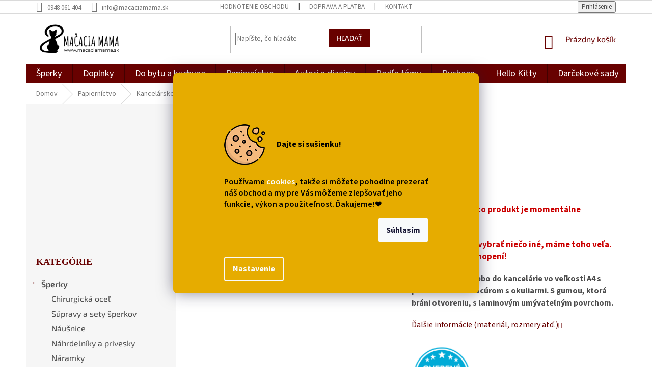

--- FILE ---
content_type: text/html; charset=utf-8
request_url: https://www.macaciamama.sk/dosky-s-mackou-s-okuliarmi/
body_size: 39651
content:
<!doctype html><html lang="sk" dir="ltr" class="header-background-light external-fonts-loaded"><head><meta charset="utf-8" /><meta name="viewport" content="width=device-width,initial-scale=1" /><title>TIP: Dosky s mačkou s okuliarmi | Mačacia mama</title><link rel="preconnect" href="https://cdn.myshoptet.com" /><link rel="dns-prefetch" href="https://cdn.myshoptet.com" /><link rel="preload" href="https://cdn.myshoptet.com/prj/dist/master/cms/libs/jquery/jquery-1.11.3.min.js" as="script" /><link href="https://cdn.myshoptet.com/prj/dist/master/cms/templates/frontend_templates/shared/css/font-face/source-sans-3.css" rel="stylesheet"><link href="https://cdn.myshoptet.com/prj/dist/master/cms/templates/frontend_templates/shared/css/font-face/exo-2.css" rel="stylesheet"><link href="https://cdn.myshoptet.com/prj/dist/master/shop/dist/font-shoptet-11.css.62c94c7785ff2cea73b2.css" rel="stylesheet"><script>
dataLayer = [];
dataLayer.push({'shoptet' : {
    "pageId": 888,
    "pageType": "productDetail",
    "currency": "EUR",
    "currencyInfo": {
        "decimalSeparator": ",",
        "exchangeRate": 1,
        "priceDecimalPlaces": 2,
        "symbol": "\u20ac",
        "symbolLeft": 1,
        "thousandSeparator": " "
    },
    "language": "sk",
    "projectId": 348919,
    "product": {
        "id": 9069,
        "guid": "88f0dc0a-6809-11eb-b5f2-3a5aa68a3d78",
        "hasVariants": false,
        "codes": [
            {
                "code": 7705
            }
        ],
        "code": "7705",
        "name": "Dosky s ma\u010dkou s okuliarmi",
        "appendix": "",
        "weight": 0,
        "currentCategory": "PAPIERN\u00cdCTVO | Kancel\u00e1rske potreby",
        "currentCategoryGuid": "396cb106-768f-11ea-90ab-b8ca3a6a5ac4",
        "defaultCategory": "PAPIERN\u00cdCTVO | Kancel\u00e1rske potreby",
        "defaultCategoryGuid": "396cb106-768f-11ea-90ab-b8ca3a6a5ac4",
        "currency": "EUR",
        "priceWithVat": 1.99
    },
    "stocks": [
        {
            "id": "ext",
            "title": "Sklad",
            "isDeliveryPoint": 0,
            "visibleOnEshop": 1
        }
    ],
    "cartInfo": {
        "id": null,
        "freeShipping": false,
        "freeShippingFrom": 70,
        "leftToFreeGift": {
            "formattedPrice": "\u20ac0",
            "priceLeft": 0
        },
        "freeGift": false,
        "leftToFreeShipping": {
            "priceLeft": 70,
            "dependOnRegion": 0,
            "formattedPrice": "\u20ac70"
        },
        "discountCoupon": [],
        "getNoBillingShippingPrice": {
            "withoutVat": 0,
            "vat": 0,
            "withVat": 0
        },
        "cartItems": [],
        "taxMode": "ORDINARY"
    },
    "cart": [],
    "customer": {
        "priceRatio": 1,
        "priceListId": 1,
        "groupId": null,
        "registered": false,
        "mainAccount": false
    }
}});
dataLayer.push({'cookie_consent' : {
    "marketing": "denied",
    "analytics": "denied"
}});
document.addEventListener('DOMContentLoaded', function() {
    shoptet.consent.onAccept(function(agreements) {
        if (agreements.length == 0) {
            return;
        }
        dataLayer.push({
            'cookie_consent' : {
                'marketing' : (agreements.includes(shoptet.config.cookiesConsentOptPersonalisation)
                    ? 'granted' : 'denied'),
                'analytics': (agreements.includes(shoptet.config.cookiesConsentOptAnalytics)
                    ? 'granted' : 'denied')
            },
            'event': 'cookie_consent'
        });
    });
});
</script>

<!-- Google Tag Manager -->
<script>(function(w,d,s,l,i){w[l]=w[l]||[];w[l].push({'gtm.start':
new Date().getTime(),event:'gtm.js'});var f=d.getElementsByTagName(s)[0],
j=d.createElement(s),dl=l!='dataLayer'?'&l='+l:'';j.async=true;j.src=
'https://www.googletagmanager.com/gtm.js?id='+i+dl;f.parentNode.insertBefore(j,f);
})(window,document,'script','dataLayer','GTM-MVMQ3D8');</script>
<!-- End Google Tag Manager -->

<meta property="og:type" content="website"><meta property="og:site_name" content="macaciamama.sk"><meta property="og:url" content="https://www.macaciamama.sk/dosky-s-mackou-s-okuliarmi/"><meta property="og:title" content="TIP: Dosky s mačkou s okuliarmi | Mačacia mama"><meta name="author" content="Mačacia mama"><meta name="web_author" content="Shoptet.sk"><meta name="dcterms.rightsHolder" content="www.macaciamama.sk"><meta name="robots" content="index,follow"><meta property="og:image" content="https://cdn.myshoptet.com/usr/www.macaciamama.sk/user/shop/big/9069-1_dosky-sanon-macka-s-mackou-macacie-okuliare-kocur.png?6827b9f4"><meta property="og:description" content="Dosky do školy alebo do kancelárie vo veľkosti A4 s palmami a cool kocúrom s okuliarmi. S gumou, ktorá bráni otvoreniu, s laminovým umývateľným povrchom. 123qay"><meta name="description" content="Dosky do školy alebo do kancelárie vo veľkosti A4 s palmami a cool kocúrom s okuliarmi. S gumou, ktorá bráni otvoreniu, s laminovým umývateľným povrchom. 123qay"><meta property="product:price:amount" content="1.99"><meta property="product:price:currency" content="EUR"><style>:root {--color-primary: #680100;--color-primary-h: 1;--color-primary-s: 100%;--color-primary-l: 20%;--color-primary-hover: #680100;--color-primary-hover-h: 1;--color-primary-hover-s: 100%;--color-primary-hover-l: 20%;--color-secondary: #680100;--color-secondary-h: 1;--color-secondary-s: 100%;--color-secondary-l: 20%;--color-secondary-hover: #ffc702;--color-secondary-hover-h: 47;--color-secondary-hover-s: 100%;--color-secondary-hover-l: 50%;--color-tertiary: #680100;--color-tertiary-h: 1;--color-tertiary-s: 100%;--color-tertiary-l: 20%;--color-tertiary-hover: #680100;--color-tertiary-hover-h: 1;--color-tertiary-hover-s: 100%;--color-tertiary-hover-l: 20%;--color-header-background: #ffffff;--template-font: "Source Sans 3";--template-headings-font: "Exo 2";--header-background-url: none;--cookies-notice-background: #1A1937;--cookies-notice-color: #F8FAFB;--cookies-notice-button-hover: #f5f5f5;--cookies-notice-link-hover: #27263f;--templates-update-management-preview-mode-content: "Náhľad aktualizácií šablóny je aktívny pre váš prehliadač."}</style>
    
    <link href="https://cdn.myshoptet.com/prj/dist/master/shop/dist/main-11.less.5a24dcbbdabfd189c152.css" rel="stylesheet" />
        
    <script>var shoptet = shoptet || {};</script>
    <script src="https://cdn.myshoptet.com/prj/dist/master/shop/dist/main-3g-header.js.05f199e7fd2450312de2.js"></script>
<!-- User include --><!-- api 473(125) html code header -->

                <style>
                    #order-billing-methods .radio-wrapper[data-guid="d2e8b882-9b1d-11ed-90ab-b8ca3a6a5ac4"]:not(.cggooglepay), #order-billing-methods .radio-wrapper[data-guid="d230c8f4-66d4-11eb-90ab-b8ca3a6a5ac4"]:not(.cgapplepay) {
                        display: none;
                    }
                </style>
                <script type="text/javascript">
                    document.addEventListener('DOMContentLoaded', function() {
                        if (getShoptetDataLayer('pageType') === 'billingAndShipping') {
                            
                try {
                    if (window.ApplePaySession && window.ApplePaySession.canMakePayments()) {
                        document.querySelector('#order-billing-methods .radio-wrapper[data-guid="d230c8f4-66d4-11eb-90ab-b8ca3a6a5ac4"]').classList.add('cgapplepay');
                    }
                } catch (err) {} 
            
                            
                const cgBaseCardPaymentMethod = {
                        type: 'CARD',
                        parameters: {
                            allowedAuthMethods: ["PAN_ONLY", "CRYPTOGRAM_3DS"],
                            allowedCardNetworks: [/*"AMEX", "DISCOVER", "INTERAC", "JCB",*/ "MASTERCARD", "VISA"]
                        }
                };
                
                function cgLoadScript(src, callback)
                {
                    var s,
                        r,
                        t;
                    r = false;
                    s = document.createElement('script');
                    s.type = 'text/javascript';
                    s.src = src;
                    s.onload = s.onreadystatechange = function() {
                        if ( !r && (!this.readyState || this.readyState == 'complete') )
                        {
                            r = true;
                            callback();
                        }
                    };
                    t = document.getElementsByTagName('script')[0];
                    t.parentNode.insertBefore(s, t);
                } 
                
                function cgGetGoogleIsReadyToPayRequest() {
                    return Object.assign(
                        {},
                        {
                            apiVersion: 2,
                            apiVersionMinor: 0
                        },
                        {
                            allowedPaymentMethods: [cgBaseCardPaymentMethod]
                        }
                    );
                }

                function onCgGooglePayLoaded() {
                    let paymentsClient = new google.payments.api.PaymentsClient({environment: 'PRODUCTION'});
                    paymentsClient.isReadyToPay(cgGetGoogleIsReadyToPayRequest()).then(function(response) {
                        if (response.result) {
                            document.querySelector('#order-billing-methods .radio-wrapper[data-guid="d2e8b882-9b1d-11ed-90ab-b8ca3a6a5ac4"]').classList.add('cggooglepay');	 	 	 	 	 
                        }
                    })
                    .catch(function(err) {});
                }
                
                cgLoadScript('https://pay.google.com/gp/p/js/pay.js', onCgGooglePayLoaded);
            
                        }
                    });
                </script> 
                
<!-- api 609(257) html code header -->
<link rel="stylesheet" href="https://cdn.myshoptet.com/usr/api2.dklab.cz/user/documents/_doplnky/slider/348919/2/348919_2.css" type="text/css" /><style>
        :root {
        --dklab-slider-color-arrow: #680100;
        --dklab-slider-color-hp-dot: #A4A4A4;
        --dklab-slider-color-hp-dot-active: #000000;
        --dklab-slider-color-l-dot: #A4A4A4;
        --dklab-slider-color-l-dot-active: #000000;
        --dklab-slider-color-c-dot: #FFFFFF;
        --dklab-slider-color-c-dot-active: #000000;
        --dklab-slider-color-c-arrow: #000000;
        --dklab-slider-color-d-dot: #680100;
        --dklab-slider-color-d-dot-active: #680100;

        }</style>
<!-- api 1732(1314) html code header -->
<script type="text/javascript" src="https://app.dekovacka.sk/thankyou.js" async defer></script>
<!-- service 450(104) html code header -->
<link href="https://cdn.myshoptet.com/usr/252557.myshoptet.com/user/documents/news-box-plus/Classic.css?v12" rel="stylesheet" />
<!-- service 609(257) html code header -->
<link rel="stylesheet" href="https://cdn.myshoptet.com/usr/api2.dklab.cz/user/documents/css/swiper-bundle.min.css?v=1" />
<!--
<link rel="stylesheet" href="https://cdn.myshoptet.com/usr/api.dklab.cz/user/documents/_doplnky/lightslider/dist/css/lightslider.css?v=5" />
<link rel="stylesheet" href="https://cdn.myshoptet.com/usr/api.dklab.cz/user/documents/_doplnky/sliderplus/src/style.css?v=66" type="text/css" />
<link rel="stylesheet" href="https://cdn.myshoptet.com/usr/api.dklab.cz/user/documents/_doplnky/sliderplus/src/style_fix.css?v=38" type="text/css" />
<style type="text/css">
.dklabSliderplusCarousel.dklabSliderplus-moderni-tmavy .extended-banner-link:hover, .dklabSliderplusCarousel.dklabSliderplus-moderni-svetly .extended-banner-link:hover,
.dklabSliderplusCarousel.dklabSliderplus-box-tmavy .extended-banner-link, .dklabSliderplusCarousel.dklabSliderplus-box-svetly .extended-banner-link{
  background: #680100;
}
</style>
-->

<!-- project html code header -->
<meta name="seznam-wmt" content="sPLdaq6cvzJRMhAkWKoFlraAxg9RJJkw" />
<meta name="facebook-domain-verification" content="bjjiwxwfzronai98lgwsn5ibnddxw3" />


<style>
.flag {
    max-width: none;
    }

.flag.flag-discount {
    background-color: #fe0000!important;
}

.siteCookies__link {
    background-color: rgb(255 255 255 / 0%)!important;
}

@media (min-width: 768px) {
.siteCookies__form {
    padding: 100px;
    max-width: 800px;
    background-color: #e6ac00!important;
    color:black;
}}

.siteCookies--center .siteCookies__text {
    font-weight: 600;
}


@media (max-width: 992px) { .category-title {  
      font-size:17px;
    }
 }
 
@media (max-width: 992px) { .homepage-box.welcome-wrapper {
      display:none;
    }
 }
 
.homepage-box.welcome-wrapper {
    margin-top: 45px;
    margin-bottom: 5px;
    padding-top: 5px;
    padding-bottom: 5px;
    padding-left: 0px;
    padding-right: 0px;
}

.welcome div, .welcome h1 {
    max-width: 1200px;
    margin-left: 5px;
    font-size:10px;
   
}

.detail-parameters tr:last-child th, .detail-parameters tr:last-child td {
      font-size:17px;
      font-weight:bold;
      color:#cb0000; 
    }

.category-perex {
      margin-top:60px;
      order: 1000!important;
    }


.recapitulation-wrapper .summary-thx {
    display: none;
}

#cat-861, #cat-1098, #cat-699, #cat-750, #cat-759, #cat-1119, #cat-1122, #cat-1131  {
    display:none;
}

@media (max-width: 991px) { .breadcrumbs {
display: inline!important; }}
}}

@media (max-width: 991px) {
.breadcrumbs>span>a {
    position: relative;
    display: inline;
    min-height: 38px;
    }}

@media (max-width: 991px) {
.breadcrumbs a {
    color: #680100!important;
}}

@media (max-width: 991px) {
.breadcrumbs .navigation-bullet {
    display: inline!important;
}}

#dklabLogaSlider {
    padding-top: 5%;
}

@media (max-width: 768px)  { h4.homepage-group-title, .h4.homepage-group-title {
    margin-top: 25px;
    font-size: 30px;
}}

@media (min-width: 768px)  { h4.homepage-group-title, .h4.homepage-group-title {
 margin-top: 60px;
 margin-bottom: 20px;
    font-size: 40px;
}}

@media (min-width: 768px)  { .carousel {
  margin-bottom: 0px;
  }}

.news-item time, .news-item-detail time {
   display: none;
}

.news-item-widget time {
   display: none;
}

li.menu-item-external-33 { 
font-style: italic!important; 
}

@media only screen and (max-width: 767px) {
li.menu-item-external-33 { 
display:none!important; 
}}

@media only screen and (max-width: 767px) {
.menu .ext { background-color: rgb(255,245,238); }
}

@media only screen and (min-width: 800px) {
.site-msg.information 
{ font-size: 22px; }
}

@media only screen and (max-width: 799px) {
.site-msg.information 
{ font-size: 16px; }
}

.responsive-tools > a {width: 45px; height: 45px;}
.responsive-tools > a[data-target="navigation"]::before {content: 'MENU'; width: 40px; font-size: 10px; line-height: 40px; font-weight: 700; font-family: 'Exo 2';}


.products-block.products .p .name
{ font-size: 18px;
font-weight:500; }


.category-perex.empty-content
{ display:none; }

.btn.btn-primary:hover, a.btn.btn-primary:hover {
border-color: #ffc702;
background-color: #ffc702;
}

.products-block .ratings-wrapper 
{ display:none; }

div#cat-683.categories.cat-01.expandable.expanded div.topic 
{ font-size: 18px;
color: #680100; }

div#cat-674.categories.cat-02.expandable.expanded div.topic 
{ font-size: 18px;
color: #680100; }

div#cat-684.categories.cat-01.expandable.expanded div.topic
{ font-size: 18px;
color: #680100; }

div#cat-695.categories.cat-02.expandable.expanded div.topic
{ font-size: 18px;
color: #680100!important; }

.sidebar-inner > div h4
{ font-size: 18px;
color: #680100;
font-family: 'Source Sans Pro'; }

div.topic { font-weight: 600 }

p.p-desc
{ font-size: 15px; }

@media (min-width: 768px)  {
#navigation {
    height: 40px;
}}


#categories {
    font-family: 'Exo 2';
    font-size: 16px;
} 

@media (min-width: 768px) {
.navigation-in {
    font-size: 1.3em!important;
    line-height:1.1em!important;
}}

div.p-short-description {
    line-height: 1.5;
   font-size: 16px;
} 

.sidebar-inner>div {
   border-bottom-style:none;
} 

.site-msg.information .text {
    color: black;
}

.site-msg.information {
    background-color: #c4c4c4;
}

.flag.flag-new {
    background-color: #ffc702;
}

.flag.flag-tip {
    background-color: #808080;
}

.flag.flag-discount {
    background-color: #EC1FDE;
}

.flag.flag-action {
    background-color: #EC1FDE;
}

span.availability-amount {
    color: #666 !important;
}

span.availability  {
    color: #666 !important;
}

.extra::before, .discount-coupon::before {
    display: none;
}

div.form-group.consents {
    font-size: 12px;
   font-style: italic;
}

.form-group label {
   line-height: 1.3em!important;
   }


@media (max-width: 768px)  { .cookie-ag-wrap {
    display:none;
}}

div.banner-wrapper.banner16 {
    padding-left:35px;
   }

.p:hover .btn-primary  {
    text-transform:none;
   }

.btn.btn-primary, a.btn.btn-primary {
    text-transform:none;
   }

div.vote-content {
    font-size:16px!important;
   }

.latest-contribution-wrapper {
    display:none;
}

.eet-message-inner {
   display: none;
}

@media (min-width: 1200px) {
#footer .site-name {
    display: none;
}}

@media (min-width: 1200px) {
.custom-footer, .footer-bottom {
    padding-left: 65px;
}}

.subcategories li a {
    color: #1C1C1C;
    font-size: 15px;
}

@media (max-width: 800px) {
p.p-desc {
  display: none;
}}

@media (max-width: 800px) {
.products-block .p-bottom>div {
  padding-bottom:60px;
}}



@media (max-width: 768px)  { h4.homepage-group-title, .h4.homepage-group-title {
    margin-top: 25px;
}}




 
</style>

<style>
#content {display: flex;flex-direction: column;}
h1.category-title{order:-4}
.category-perex {order: -3;}
.filters-wrapper {order: -1;}
.subcategories.with-image{order: -2;}
</style><style>
@media screen and (max-width: 767px) {
.sticky-mobile .dropdown {display: none !important;}
.template-12 #header .site-name {max-width: 40% !important;}
}
@media screen and (-ms-high-contrast: active), (-ms-high-contrast: none) {
.template-12 #header {position: fixed; width: 100%;}
.template-12 #content-wrapper.content-wrapper{padding-top: 80px;}
}
.sticky-mobile #header-image{display: none;}
</style><style>
body:not(.template-07):not(.template-09):not(.template-10):not(.template-11):not(.template-12) #return-to-top i::before {content: 'a';}
#return-to-top i:before {content: '\e911';}
#return-to-top {
z-index: 99999999;
    position: fixed;
    bottom: 45px;
    right: 20px;
background: rgba(0, 0, 0, 0.7);
    width: 50px;
    height: 50px;
    display: block;
    text-decoration: none;
    -webkit-border-radius: 35px;
    -moz-border-radius: 35px;
    border-radius: 35px;
    display: none;
    -webkit-transition: all 0.3s linear;
    -moz-transition: all 0.3s ease;
    -ms-transition: all 0.3s ease;
    -o-transition: all 0.3s ease;
    transition: all 0.3s ease;
}
#return-to-top i {color: #fff;margin: -10px 0 0 -10px;position: relative;left: 50%;top: 50%;font-size: 19px;-webkit-transition: all 0.3s ease;-moz-transition: all 0.3s ease;-ms-transition: all 0.3s ease;-o-transition: all 0.3s ease;transition: all 0.3s ease;height: 20px;width: 20px;text-align: center;display: block;font-style: normal;}
#return-to-top:hover {
    background: rgba(0, 0, 0, 0.9);
}
#return-to-top:hover i {
    color: #fff;
}
.icon-chevron-up::before {
font-weight: bold;
}
.ordering-process #return-to-top{display: none !important;}

#content > div > div > div.next-prev.text-center {
    display: none;
}

</style>

<!-- ToolTip text -->
<style type="text/css">
  body.in-krok-1 .question-tooltip {display: none;}
  .tooltiptext {margin-top: -10px; padding-left: 21px; font-size: smaller;}
</style>


<!-- /User include --><link rel="shortcut icon" href="/favicon.ico" type="image/x-icon" /><link rel="canonical" href="https://www.macaciamama.sk/dosky-s-mackou-s-okuliarmi/" /><script>!function(){var t={9196:function(){!function(){var t=/\[object (Boolean|Number|String|Function|Array|Date|RegExp)\]/;function r(r){return null==r?String(r):(r=t.exec(Object.prototype.toString.call(Object(r))))?r[1].toLowerCase():"object"}function n(t,r){return Object.prototype.hasOwnProperty.call(Object(t),r)}function e(t){if(!t||"object"!=r(t)||t.nodeType||t==t.window)return!1;try{if(t.constructor&&!n(t,"constructor")&&!n(t.constructor.prototype,"isPrototypeOf"))return!1}catch(t){return!1}for(var e in t);return void 0===e||n(t,e)}function o(t,r,n){this.b=t,this.f=r||function(){},this.d=!1,this.a={},this.c=[],this.e=function(t){return{set:function(r,n){u(c(r,n),t.a)},get:function(r){return t.get(r)}}}(this),i(this,t,!n);var e=t.push,o=this;t.push=function(){var r=[].slice.call(arguments,0),n=e.apply(t,r);return i(o,r),n}}function i(t,n,o){for(t.c.push.apply(t.c,n);!1===t.d&&0<t.c.length;){if("array"==r(n=t.c.shift()))t:{var i=n,a=t.a;if("string"==r(i[0])){for(var f=i[0].split("."),s=f.pop(),p=(i=i.slice(1),0);p<f.length;p++){if(void 0===a[f[p]])break t;a=a[f[p]]}try{a[s].apply(a,i)}catch(t){}}}else if("function"==typeof n)try{n.call(t.e)}catch(t){}else{if(!e(n))continue;for(var l in n)u(c(l,n[l]),t.a)}o||(t.d=!0,t.f(t.a,n),t.d=!1)}}function c(t,r){for(var n={},e=n,o=t.split("."),i=0;i<o.length-1;i++)e=e[o[i]]={};return e[o[o.length-1]]=r,n}function u(t,o){for(var i in t)if(n(t,i)){var c=t[i];"array"==r(c)?("array"==r(o[i])||(o[i]=[]),u(c,o[i])):e(c)?(e(o[i])||(o[i]={}),u(c,o[i])):o[i]=c}}window.DataLayerHelper=o,o.prototype.get=function(t){var r=this.a;t=t.split(".");for(var n=0;n<t.length;n++){if(void 0===r[t[n]])return;r=r[t[n]]}return r},o.prototype.flatten=function(){this.b.splice(0,this.b.length),this.b[0]={},u(this.a,this.b[0])}}()}},r={};function n(e){var o=r[e];if(void 0!==o)return o.exports;var i=r[e]={exports:{}};return t[e](i,i.exports,n),i.exports}n.n=function(t){var r=t&&t.__esModule?function(){return t.default}:function(){return t};return n.d(r,{a:r}),r},n.d=function(t,r){for(var e in r)n.o(r,e)&&!n.o(t,e)&&Object.defineProperty(t,e,{enumerable:!0,get:r[e]})},n.o=function(t,r){return Object.prototype.hasOwnProperty.call(t,r)},function(){"use strict";n(9196)}()}();</script><style>/* custom background */@media (min-width: 992px) {body {background-position: left top;background-repeat: repeat !important;background-attachment: scroll;}}</style>    <!-- Global site tag (gtag.js) - Google Analytics -->
    <script async src="https://www.googletagmanager.com/gtag/js?id=G-1SCN11H14Z"></script>
    <script>
        
        window.dataLayer = window.dataLayer || [];
        function gtag(){dataLayer.push(arguments);}
        

                    console.debug('default consent data');

            gtag('consent', 'default', {"ad_storage":"denied","analytics_storage":"denied","ad_user_data":"denied","ad_personalization":"denied","wait_for_update":500});
            dataLayer.push({
                'event': 'default_consent'
            });
        
        gtag('js', new Date());

        
                gtag('config', 'G-1SCN11H14Z', {"groups":"GA4","send_page_view":false,"content_group":"productDetail","currency":"EUR","page_language":"sk"});
        
                gtag('config', 'AW-962429290', {"allow_enhanced_conversions":true});
        
        
        
        
        
                    gtag('event', 'page_view', {"send_to":"GA4","page_language":"sk","content_group":"productDetail","currency":"EUR"});
        
                gtag('set', 'currency', 'EUR');

        gtag('event', 'view_item', {
            "send_to": "UA",
            "items": [
                {
                    "id": "7705",
                    "name": "Dosky s ma\u010dkou s okuliarmi",
                    "category": "PAPIERN\u00cdCTVO \/ Kancel\u00e1rske potreby",
                                                            "price": 1.62
                }
            ]
        });
        
        
        
        
        
                    gtag('event', 'view_item', {"send_to":"GA4","page_language":"sk","content_group":"productDetail","value":1.6200000000000001,"currency":"EUR","items":[{"item_id":"7705","item_name":"Dosky s ma\u010dkou s okuliarmi","item_category":"PAPIERN\u00cdCTVO","item_category2":"Kancel\u00e1rske potreby","price":1.6200000000000001,"quantity":1,"index":0}]});
        
        
        
        
        
        
        
        document.addEventListener('DOMContentLoaded', function() {
            if (typeof shoptet.tracking !== 'undefined') {
                for (var id in shoptet.tracking.bannersList) {
                    gtag('event', 'view_promotion', {
                        "send_to": "UA",
                        "promotions": [
                            {
                                "id": shoptet.tracking.bannersList[id].id,
                                "name": shoptet.tracking.bannersList[id].name,
                                "position": shoptet.tracking.bannersList[id].position
                            }
                        ]
                    });
                }
            }

            shoptet.consent.onAccept(function(agreements) {
                if (agreements.length !== 0) {
                    console.debug('gtag consent accept');
                    var gtagConsentPayload =  {
                        'ad_storage': agreements.includes(shoptet.config.cookiesConsentOptPersonalisation)
                            ? 'granted' : 'denied',
                        'analytics_storage': agreements.includes(shoptet.config.cookiesConsentOptAnalytics)
                            ? 'granted' : 'denied',
                                                                                                'ad_user_data': agreements.includes(shoptet.config.cookiesConsentOptPersonalisation)
                            ? 'granted' : 'denied',
                        'ad_personalization': agreements.includes(shoptet.config.cookiesConsentOptPersonalisation)
                            ? 'granted' : 'denied',
                        };
                    console.debug('update consent data', gtagConsentPayload);
                    gtag('consent', 'update', gtagConsentPayload);
                    dataLayer.push(
                        { 'event': 'update_consent' }
                    );
                }
            });
        });
    </script>
<script>
    (function(t, r, a, c, k, i, n, g) { t['ROIDataObject'] = k;
    t[k]=t[k]||function(){ (t[k].q=t[k].q||[]).push(arguments) },t[k].c=i;n=r.createElement(a),
    g=r.getElementsByTagName(a)[0];n.async=1;n.src=c;g.parentNode.insertBefore(n,g)
    })(window, document, 'script', '//www.heureka.sk/ocm/sdk.js?source=shoptet&version=2&page=product_detail', 'heureka', 'sk');

    heureka('set_user_consent', 0);
</script>
</head><body class="desktop id-888 in-kancelarske-potreby template-11 type-product type-detail multiple-columns-body columns-3 ums_forms_redesign--off ums_a11y_category_page--on ums_discussion_rating_forms--off ums_flags_display_unification--on ums_a11y_login--on mobile-header-version-0"><noscript>
    <style>
        #header {
            padding-top: 0;
            position: relative !important;
            top: 0;
        }
        .header-navigation {
            position: relative !important;
        }
        .overall-wrapper {
            margin: 0 !important;
        }
        body:not(.ready) {
            visibility: visible !important;
        }
    </style>
    <div class="no-javascript">
        <div class="no-javascript__title">Musíte zmeniť nastavenie vášho prehliadača</div>
        <div class="no-javascript__text">Pozrite sa na: <a href="https://www.google.com/support/bin/answer.py?answer=23852">Ako povoliť JavaScript vo vašom prehliadači</a>.</div>
        <div class="no-javascript__text">Ak používate software na blokovanie reklám, možno bude potrebné, aby ste povolili JavaScript z tejto stránky.</div>
        <div class="no-javascript__text">Ďakujeme.</div>
    </div>
</noscript>

        <div id="fb-root"></div>
        <script>
            window.fbAsyncInit = function() {
                FB.init({
//                    appId            : 'your-app-id',
                    autoLogAppEvents : true,
                    xfbml            : true,
                    version          : 'v19.0'
                });
            };
        </script>
        <script async defer crossorigin="anonymous" src="https://connect.facebook.net/sk_SK/sdk.js"></script>
<!-- Google Tag Manager (noscript) -->
<noscript><iframe src="https://www.googletagmanager.com/ns.html?id=GTM-MVMQ3D8"
height="0" width="0" style="display:none;visibility:hidden"></iframe></noscript>
<!-- End Google Tag Manager (noscript) -->

    <div class="siteCookies siteCookies--center siteCookies--dark js-siteCookies" role="dialog" data-testid="cookiesPopup" data-nosnippet>
        <div class="siteCookies__form">
            <div class="siteCookies__content">
                <div class="siteCookies__text">
                    <img src="/user/documents/upload/macacia_mama_cookie.png" style="width: 80px; height: 80px; margin-right: 20px;" /> <strong>Dajte si sušienku!</strong> <br /><br /> Používame <a href="/dolni-menu/o-cookies/">cookies</a>, takže si môžete pohodlne prezerať náš obchod a my pre Vás môžeme zlepšovať jeho funkcie, výkon a použiteľnosť. Ďakujeme! <span>❤</span>
<div id="gtx-trans" style="position: absolute; left: 251px; top: 67.6875px;"> </div>
                </div>
                <p class="siteCookies__links">
                    <button class="siteCookies__link js-cookies-settings" aria-label="Nastavenia cookies" data-testid="cookiesSettings">Nastavenie</button>
                </p>
            </div>
            <div class="siteCookies__buttonWrap">
                                <button class="siteCookies__button js-cookiesConsentSubmit" value="all" aria-label="Prijať cookies" data-testid="buttonCookiesAccept">Súhlasím</button>
            </div>
        </div>
        <script>
            document.addEventListener("DOMContentLoaded", () => {
                const siteCookies = document.querySelector('.js-siteCookies');
                document.addEventListener("scroll", shoptet.common.throttle(() => {
                    const st = document.documentElement.scrollTop;
                    if (st > 1) {
                        siteCookies.classList.add('siteCookies--scrolled');
                    } else {
                        siteCookies.classList.remove('siteCookies--scrolled');
                    }
                }, 100));
            });
        </script>
    </div>
<a href="#content" class="skip-link sr-only">Prejsť na obsah</a><div class="overall-wrapper"><div class="user-action"><div class="container">
    <div class="user-action-in">
                    <div id="login" class="user-action-login popup-widget login-widget" role="dialog" aria-labelledby="loginHeading">
        <div class="popup-widget-inner">
                            <h2 id="loginHeading">Prihlásenie k vášmu účtu</h2><div id="customerLogin"><form action="/action/Customer/Login/" method="post" id="formLoginIncluded" class="csrf-enabled formLogin" data-testid="formLogin"><input type="hidden" name="referer" value="" /><div class="form-group"><div class="input-wrapper email js-validated-element-wrapper no-label"><input type="email" name="email" class="form-control" autofocus placeholder="E-mailová adresa (napr. jan@novak.sk)" data-testid="inputEmail" autocomplete="email" required /></div></div><div class="form-group"><div class="input-wrapper password js-validated-element-wrapper no-label"><input type="password" name="password" class="form-control" placeholder="Heslo" data-testid="inputPassword" autocomplete="current-password" required /><span class="no-display">Nemôžete vyplniť toto pole</span><input type="text" name="surname" value="" class="no-display" /></div></div><div class="form-group"><div class="login-wrapper"><button type="submit" class="btn btn-secondary btn-text btn-login" data-testid="buttonSubmit">Prihlásiť sa</button><div class="password-helper"><a href="/registracia/" data-testid="signup" rel="nofollow">Nová registrácia</a><a href="/klient/zabudnute-heslo/" rel="nofollow">Zabudnuté heslo</a></div></div></div><div class="social-login-buttons"><div class="social-login-buttons-divider"><span>alebo</span></div><div class="form-group"><a href="/action/Social/login/?provider=Facebook" class="login-btn facebook" rel="nofollow"><span class="login-facebook-icon"></span><strong>Prihlásiť sa cez Facebook</strong></a></div><div class="form-group"><a href="/action/Social/login/?provider=Google" class="login-btn google" rel="nofollow"><span class="login-google-icon"></span><strong>Prihlásiť sa cez Google</strong></a></div></div></form>
</div>                    </div>
    </div>

                            <div id="cart-widget" class="user-action-cart popup-widget cart-widget loader-wrapper" data-testid="popupCartWidget" role="dialog" aria-hidden="true">
    <div class="popup-widget-inner cart-widget-inner place-cart-here">
        <div class="loader-overlay">
            <div class="loader"></div>
        </div>
    </div>

    <div class="cart-widget-button">
        <a href="/kosik/" class="btn btn-conversion" id="continue-order-button" rel="nofollow" data-testid="buttonNextStep">Pokračovať do košíka</a>
    </div>
</div>
            </div>
</div>
</div><div class="top-navigation-bar" data-testid="topNavigationBar">

    <div class="container">

        <div class="top-navigation-contacts">
            <strong>Zákaznícka podpora:</strong><a href="tel:0948061404" class="project-phone" aria-label="Zavolať na 0948061404" data-testid="contactboxPhone"><span>0948 061 404</span></a><a href="mailto:info@macaciamama.sk" class="project-email" data-testid="contactboxEmail"><span>info@macaciamama.sk</span></a>        </div>

                            <div class="top-navigation-menu">
                <div class="top-navigation-menu-trigger"></div>
                <ul class="top-navigation-bar-menu">
                                            <li class="top-navigation-menu-item--51">
                            <a href="/hodnotenie-obchodu/">Hodnotenie obchodu</a>
                        </li>
                                            <li class="top-navigation-menu-item-1050">
                            <a href="/doprava-a-platba/">Doprava a platba</a>
                        </li>
                                            <li class="top-navigation-menu-item-29">
                            <a href="/kontakt/">Kontakt</a>
                        </li>
                                    </ul>
                <ul class="top-navigation-bar-menu-helper"></ul>
            </div>
        
        <div class="top-navigation-tools">
            <div class="responsive-tools">
                <a href="#" class="toggle-window" data-target="search" aria-label="Hľadať" data-testid="linkSearchIcon"></a>
                                                            <a href="#" class="toggle-window" data-target="login"></a>
                                                    <a href="#" class="toggle-window" data-target="navigation" aria-label="Menu" data-testid="hamburgerMenu"></a>
            </div>
                        <button class="top-nav-button top-nav-button-login toggle-window" type="button" data-target="login" aria-haspopup="dialog" aria-controls="login" aria-expanded="false" data-testid="signin"><span>Prihlásenie</span></button>        </div>

    </div>

</div>
<header id="header"><div class="container navigation-wrapper">
    <div class="header-top">
        <div class="site-name-wrapper">
            <div class="site-name"><a href="/" data-testid="linkWebsiteLogo"><img src="https://cdn.myshoptet.com/usr/www.macaciamama.sk/user/logos/ma__acia_mama_logo_new.png" alt="Mačacia mama" fetchpriority="low" /></a></div>        </div>
        <div class="search" itemscope itemtype="https://schema.org/WebSite">
            <meta itemprop="headline" content="Kancelárske potreby"/><meta itemprop="url" content="https://www.macaciamama.sk"/><meta itemprop="text" content="Dosky do školy alebo do kancelárie vo veľkosti A4 s palmami a cool kocúrom s okuliarmi. S gumou, ktorá bráni otvoreniu, s laminovým umývateľným povrchom. 123qay"/>            <form action="/action/ProductSearch/prepareString/" method="post"
    id="formSearchForm" class="search-form compact-form js-search-main"
    itemprop="potentialAction" itemscope itemtype="https://schema.org/SearchAction" data-testid="searchForm">
    <fieldset>
        <meta itemprop="target"
            content="https://www.macaciamama.sk/vyhladavanie/?string={string}"/>
        <input type="hidden" name="language" value="sk"/>
        
            
<input
    type="search"
    name="string"
        class="query-input form-control search-input js-search-input"
    placeholder="Napíšte, čo hľadáte"
    autocomplete="off"
    required
    itemprop="query-input"
    aria-label="Vyhľadávanie"
    data-testid="searchInput"
>
            <button type="submit" class="btn btn-default" data-testid="searchBtn">Hľadať</button>
        
    </fieldset>
</form>
        </div>
        <div class="navigation-buttons">
                
    <a href="/kosik/" class="btn btn-icon toggle-window cart-count" data-target="cart" data-hover="true" data-redirect="true" data-testid="headerCart" rel="nofollow" aria-haspopup="dialog" aria-expanded="false" aria-controls="cart-widget">
        
                <span class="sr-only">Nákupný košík</span>
        
            <span class="cart-price visible-lg-inline-block" data-testid="headerCartPrice">
                                    Prázdny košík                            </span>
        
    
            </a>
        </div>
    </div>
    <nav id="navigation" aria-label="Hlavné menu" data-collapsible="true"><div class="navigation-in menu"><ul class="menu-level-1" role="menubar" data-testid="headerMenuItems"><li class="menu-item-717 ext" role="none"><a href="/sperky/" data-testid="headerMenuItem" role="menuitem" aria-haspopup="true" aria-expanded="false"><b>Šperky</b><span class="submenu-arrow"></span></a><ul class="menu-level-2" aria-label="Šperky" tabindex="-1" role="menu"><li class="menu-item-1065" role="none"><a href="/chirurgicka-ocel/" class="menu-image" data-testid="headerMenuItem" tabindex="-1" aria-hidden="true"><img src="data:image/svg+xml,%3Csvg%20width%3D%22140%22%20height%3D%22100%22%20xmlns%3D%22http%3A%2F%2Fwww.w3.org%2F2000%2Fsvg%22%3E%3C%2Fsvg%3E" alt="" aria-hidden="true" width="140" height="100"  data-src="https://cdn.myshoptet.com/usr/www.macaciamama.sk/user/categories/thumb/piercingy.png" fetchpriority="low" /></a><div><a href="/chirurgicka-ocel/" data-testid="headerMenuItem" role="menuitem"><span>Chirurgická oceľ</span></a>
                        </div></li><li class="menu-item-936" role="none"><a href="/supravy-a-sety-sperkov/" class="menu-image" data-testid="headerMenuItem" tabindex="-1" aria-hidden="true"><img src="data:image/svg+xml,%3Csvg%20width%3D%22140%22%20height%3D%22100%22%20xmlns%3D%22http%3A%2F%2Fwww.w3.org%2F2000%2Fsvg%22%3E%3C%2Fsvg%3E" alt="" aria-hidden="true" width="140" height="100"  data-src="https://cdn.myshoptet.com/usr/www.macaciamama.sk/user/categories/thumb/soupravy_a_sety___perk__.png" fetchpriority="low" /></a><div><a href="/supravy-a-sety-sperkov/" data-testid="headerMenuItem" role="menuitem"><span>Súpravy a sety šperkov</span></a>
                        </div></li><li class="menu-item-726" role="none"><a href="/nausnice/" class="menu-image" data-testid="headerMenuItem" tabindex="-1" aria-hidden="true"><img src="data:image/svg+xml,%3Csvg%20width%3D%22140%22%20height%3D%22100%22%20xmlns%3D%22http%3A%2F%2Fwww.w3.org%2F2000%2Fsvg%22%3E%3C%2Fsvg%3E" alt="" aria-hidden="true" width="140" height="100"  data-src="https://cdn.myshoptet.com/usr/www.macaciamama.sk/user/categories/thumb/ko__i_____pan___n__u__nice.png" fetchpriority="low" /></a><div><a href="/nausnice/" data-testid="headerMenuItem" role="menuitem"><span>Náušnice</span></a>
                        </div></li><li class="menu-item-720" role="none"><a href="/nahrdelniky-a-privesky/" class="menu-image" data-testid="headerMenuItem" tabindex="-1" aria-hidden="true"><img src="data:image/svg+xml,%3Csvg%20width%3D%22140%22%20height%3D%22100%22%20xmlns%3D%22http%3A%2F%2Fwww.w3.org%2F2000%2Fsvg%22%3E%3C%2Fsvg%3E" alt="" aria-hidden="true" width="140" height="100"  data-src="https://cdn.myshoptet.com/usr/www.macaciamama.sk/user/categories/thumb/n__hrdeln__ky_a_p____v__sky.png" fetchpriority="low" /></a><div><a href="/nahrdelniky-a-privesky/" data-testid="headerMenuItem" role="menuitem"><span>Náhrdelníky a prívesky</span></a>
                        </div></li><li class="menu-item-831" role="none"><a href="/naramky/" class="menu-image" data-testid="headerMenuItem" tabindex="-1" aria-hidden="true"><img src="data:image/svg+xml,%3Csvg%20width%3D%22140%22%20height%3D%22100%22%20xmlns%3D%22http%3A%2F%2Fwww.w3.org%2F2000%2Fsvg%22%3E%3C%2Fsvg%3E" alt="" aria-hidden="true" width="140" height="100"  data-src="https://cdn.myshoptet.com/usr/www.macaciamama.sk/user/categories/thumb/n__ramky_2.png" fetchpriority="low" /></a><div><a href="/naramky/" data-testid="headerMenuItem" role="menuitem"><span>Náramky</span></a>
                        </div></li><li class="menu-item-786" role="none"><a href="/brosne-a-spendliky/" class="menu-image" data-testid="headerMenuItem" tabindex="-1" aria-hidden="true"><img src="data:image/svg+xml,%3Csvg%20width%3D%22140%22%20height%3D%22100%22%20xmlns%3D%22http%3A%2F%2Fwww.w3.org%2F2000%2Fsvg%22%3E%3C%2Fsvg%3E" alt="" aria-hidden="true" width="140" height="100"  data-src="https://cdn.myshoptet.com/usr/www.macaciamama.sk/user/categories/thumb/bro___a___pendl__ky.png" fetchpriority="low" /></a><div><a href="/brosne-a-spendliky/" data-testid="headerMenuItem" role="menuitem"><span>Brošne a špendlíky</span></a>
                        </div></li><li class="menu-item-834" role="none"><a href="/sperky-s-polodrahokamami-s-mackou/" class="menu-image" data-testid="headerMenuItem" tabindex="-1" aria-hidden="true"><img src="data:image/svg+xml,%3Csvg%20width%3D%22140%22%20height%3D%22100%22%20xmlns%3D%22http%3A%2F%2Fwww.w3.org%2F2000%2Fsvg%22%3E%3C%2Fsvg%3E" alt="" aria-hidden="true" width="140" height="100"  data-src="https://cdn.myshoptet.com/usr/www.macaciamama.sk/user/categories/thumb/__perky_s_polodrahokamy.png" fetchpriority="low" /></a><div><a href="/sperky-s-polodrahokamami-s-mackou/" data-testid="headerMenuItem" role="menuitem"><span>Šperky s minerálmi</span></a>
                        </div></li></ul></li>
<li class="menu-item-674 ext" role="none"><a href="/modne-doplnky/" data-testid="headerMenuItem" role="menuitem" aria-haspopup="true" aria-expanded="false"><b>Doplnky</b><span class="submenu-arrow"></span></a><ul class="menu-level-2" aria-label="Doplnky" tabindex="-1" role="menu"><li class="menu-item-1170" role="none"><a href="/kabelky-s-mackou/" class="menu-image" data-testid="headerMenuItem" tabindex="-1" aria-hidden="true"><img src="data:image/svg+xml,%3Csvg%20width%3D%22140%22%20height%3D%22100%22%20xmlns%3D%22http%3A%2F%2Fwww.w3.org%2F2000%2Fsvg%22%3E%3C%2Fsvg%3E" alt="" aria-hidden="true" width="140" height="100"  data-src="https://cdn.myshoptet.com/usr/www.macaciamama.sk/user/categories/thumb/ko__i_____pan___kabelky.png" fetchpriority="low" /></a><div><a href="/kabelky-s-mackou/" data-testid="headerMenuItem" role="menuitem"><span>Kabelky</span></a>
                        </div></li><li class="menu-item-1173" role="none"><a href="/nakupne-a-ine-tasky-s-mackou/" class="menu-image" data-testid="headerMenuItem" tabindex="-1" aria-hidden="true"><img src="data:image/svg+xml,%3Csvg%20width%3D%22140%22%20height%3D%22100%22%20xmlns%3D%22http%3A%2F%2Fwww.w3.org%2F2000%2Fsvg%22%3E%3C%2Fsvg%3E" alt="" aria-hidden="true" width="140" height="100"  data-src="https://cdn.myshoptet.com/usr/www.macaciamama.sk/user/categories/thumb/ko__i_____pan___n__kupn___a_skl__dac___ta__ky.jpg" fetchpriority="low" /></a><div><a href="/nakupne-a-ine-tasky-s-mackou/" data-testid="headerMenuItem" role="menuitem"><span>Nákupné a skladacie tašky</span></a>
                        </div></li><li class="menu-item-1176" role="none"><a href="/batohy-s-mackou/" class="menu-image" data-testid="headerMenuItem" tabindex="-1" aria-hidden="true"><img src="data:image/svg+xml,%3Csvg%20width%3D%22140%22%20height%3D%22100%22%20xmlns%3D%22http%3A%2F%2Fwww.w3.org%2F2000%2Fsvg%22%3E%3C%2Fsvg%3E" alt="" aria-hidden="true" width="140" height="100"  data-src="https://cdn.myshoptet.com/usr/www.macaciamama.sk/user/categories/thumb/ko__i_____pan___batoh_bat____ek.png" fetchpriority="low" /></a><div><a href="/batohy-s-mackou/" data-testid="headerMenuItem" role="menuitem"><span>Batohy</span></a>
                        </div></li><li class="menu-item-1179" role="none"><a href="/penazenky-s-mackou/" class="menu-image" data-testid="headerMenuItem" tabindex="-1" aria-hidden="true"><img src="data:image/svg+xml,%3Csvg%20width%3D%22140%22%20height%3D%22100%22%20xmlns%3D%22http%3A%2F%2Fwww.w3.org%2F2000%2Fsvg%22%3E%3C%2Fsvg%3E" alt="" aria-hidden="true" width="140" height="100"  data-src="https://cdn.myshoptet.com/usr/www.macaciamama.sk/user/categories/thumb/ko__i_____pan___pen____enka.png" fetchpriority="low" /></a><div><a href="/penazenky-s-mackou/" data-testid="headerMenuItem" role="menuitem"><span>Peňaženky</span></a>
                        </div></li><li class="menu-item-1182" role="none"><a href="/puzdra-a-peracniky-s-mackou/" class="menu-image" data-testid="headerMenuItem" tabindex="-1" aria-hidden="true"><img src="data:image/svg+xml,%3Csvg%20width%3D%22140%22%20height%3D%22100%22%20xmlns%3D%22http%3A%2F%2Fwww.w3.org%2F2000%2Fsvg%22%3E%3C%2Fsvg%3E" alt="" aria-hidden="true" width="140" height="100"  data-src="https://cdn.myshoptet.com/usr/www.macaciamama.sk/user/categories/thumb/ko__i_____pan___pouzdro_pen__l.png" fetchpriority="low" /></a><div><a href="/puzdra-a-peracniky-s-mackou/" data-testid="headerMenuItem" role="menuitem"><span>Púzdra a peračníky</span></a>
                        </div></li><li class="menu-item-679" role="none"><a href="/hodinky/" class="menu-image" data-testid="headerMenuItem" tabindex="-1" aria-hidden="true"><img src="data:image/svg+xml,%3Csvg%20width%3D%22140%22%20height%3D%22100%22%20xmlns%3D%22http%3A%2F%2Fwww.w3.org%2F2000%2Fsvg%22%3E%3C%2Fsvg%3E" alt="" aria-hidden="true" width="140" height="100"  data-src="https://cdn.myshoptet.com/usr/www.macaciamama.sk/user/categories/thumb/hodinky.png" fetchpriority="low" /></a><div><a href="/hodinky/" data-testid="headerMenuItem" role="menuitem"><span>Hodinky</span></a>
                        </div></li><li class="menu-item-915" role="none"><a href="/klucenky/" class="menu-image" data-testid="headerMenuItem" tabindex="-1" aria-hidden="true"><img src="data:image/svg+xml,%3Csvg%20width%3D%22140%22%20height%3D%22100%22%20xmlns%3D%22http%3A%2F%2Fwww.w3.org%2F2000%2Fsvg%22%3E%3C%2Fsvg%3E" alt="" aria-hidden="true" width="140" height="100"  data-src="https://cdn.myshoptet.com/usr/www.macaciamama.sk/user/categories/thumb/kl____enky.png" fetchpriority="low" /></a><div><a href="/klucenky/" data-testid="headerMenuItem" role="menuitem"><span>Kľúčenky</span></a>
                        </div></li><li class="menu-item-768" role="none"><a href="/satky--saly-ciapky-a-rukavice/" class="menu-image" data-testid="headerMenuItem" tabindex="-1" aria-hidden="true"><img src="data:image/svg+xml,%3Csvg%20width%3D%22140%22%20height%3D%22100%22%20xmlns%3D%22http%3A%2F%2Fwww.w3.org%2F2000%2Fsvg%22%3E%3C%2Fsvg%3E" alt="" aria-hidden="true" width="140" height="100"  data-src="https://cdn.myshoptet.com/usr/www.macaciamama.sk/user/categories/thumb/____tky___epice_rukavice_____ly.png" fetchpriority="low" /></a><div><a href="/satky--saly-ciapky-a-rukavice/" data-testid="headerMenuItem" role="menuitem"><span>Šatky, šály, čiapky a rukavice</span></a>
                        </div></li><li class="menu-item-843" role="none"><a href="/oblecenie/" class="menu-image" data-testid="headerMenuItem" tabindex="-1" aria-hidden="true"><img src="data:image/svg+xml,%3Csvg%20width%3D%22140%22%20height%3D%22100%22%20xmlns%3D%22http%3A%2F%2Fwww.w3.org%2F2000%2Fsvg%22%3E%3C%2Fsvg%3E" alt="" aria-hidden="true" width="140" height="100"  data-src="https://cdn.myshoptet.com/usr/www.macaciamama.sk/user/categories/thumb/oble__en___2.png" fetchpriority="low" /></a><div><a href="/oblecenie/" data-testid="headerMenuItem" role="menuitem"><span>Oblečenie</span></a>
                        </div></li><li class="menu-item-870" role="none"><a href="/dazdniky/" class="menu-image" data-testid="headerMenuItem" tabindex="-1" aria-hidden="true"><img src="data:image/svg+xml,%3Csvg%20width%3D%22140%22%20height%3D%22100%22%20xmlns%3D%22http%3A%2F%2Fwww.w3.org%2F2000%2Fsvg%22%3E%3C%2Fsvg%3E" alt="" aria-hidden="true" width="140" height="100"  data-src="https://cdn.myshoptet.com/usr/www.macaciamama.sk/user/categories/thumb/de__tn__ky.png" fetchpriority="low" /></a><div><a href="/dazdniky/" data-testid="headerMenuItem" role="menuitem"><span>Dáždniky</span></a>
                        </div></li><li class="menu-item-840" role="none"><a href="/celenky--sponky-tetovanie-a-samolepky-na-nechty/" class="menu-image" data-testid="headerMenuItem" tabindex="-1" aria-hidden="true"><img src="data:image/svg+xml,%3Csvg%20width%3D%22140%22%20height%3D%22100%22%20xmlns%3D%22http%3A%2F%2Fwww.w3.org%2F2000%2Fsvg%22%3E%3C%2Fsvg%3E" alt="" aria-hidden="true" width="140" height="100"  data-src="https://cdn.myshoptet.com/usr/www.macaciamama.sk/user/categories/thumb/__elenka.png" fetchpriority="low" /></a><div><a href="/celenky--sponky-tetovanie-a-samolepky-na-nechty/" data-testid="headerMenuItem" role="menuitem"><span>Čelenky, sponky, tetovanie a samolepky na nechty</span></a>
                        </div></li><li class="menu-item-810" role="none"><a href="/macacie-masky-a-skrabosky/" class="menu-image" data-testid="headerMenuItem" tabindex="-1" aria-hidden="true"><img src="data:image/svg+xml,%3Csvg%20width%3D%22140%22%20height%3D%22100%22%20xmlns%3D%22http%3A%2F%2Fwww.w3.org%2F2000%2Fsvg%22%3E%3C%2Fsvg%3E" alt="" aria-hidden="true" width="140" height="100"  data-src="https://cdn.myshoptet.com/usr/www.macaciamama.sk/user/categories/thumb/masky.png" fetchpriority="low" /></a><div><a href="/macacie-masky-a-skrabosky/" data-testid="headerMenuItem" role="menuitem"><span>Mačacie masky a škrabošky</span></a>
                        </div></li><li class="menu-item-1185" role="none"><a href="/na-okuliare-s-mackou/" class="menu-image" data-testid="headerMenuItem" tabindex="-1" aria-hidden="true"><img src="data:image/svg+xml,%3Csvg%20width%3D%22140%22%20height%3D%22100%22%20xmlns%3D%22http%3A%2F%2Fwww.w3.org%2F2000%2Fsvg%22%3E%3C%2Fsvg%3E" alt="" aria-hidden="true" width="140" height="100"  data-src="https://cdn.myshoptet.com/usr/www.macaciamama.sk/user/categories/thumb/ko__i_____pan___k_br__l__m.png" fetchpriority="low" /></a><div><a href="/na-okuliare-s-mackou/" data-testid="headerMenuItem" role="menuitem"><span>Na okuliare</span></a>
                        </div></li><li class="menu-item-885" role="none"><a href="/k-mobilu/" class="menu-image" data-testid="headerMenuItem" tabindex="-1" aria-hidden="true"><img src="data:image/svg+xml,%3Csvg%20width%3D%22140%22%20height%3D%22100%22%20xmlns%3D%22http%3A%2F%2Fwww.w3.org%2F2000%2Fsvg%22%3E%3C%2Fsvg%3E" alt="" aria-hidden="true" width="140" height="100"  data-src="https://cdn.myshoptet.com/usr/www.macaciamama.sk/user/categories/thumb/k_mobilu_2.png" fetchpriority="low" /></a><div><a href="/k-mobilu/" data-testid="headerMenuItem" role="menuitem"><span>K mobilu</span></a>
                        </div></li><li class="menu-item-933" role="none"><a href="/gombiky/" class="menu-image" data-testid="headerMenuItem" tabindex="-1" aria-hidden="true"><img src="data:image/svg+xml,%3Csvg%20width%3D%22140%22%20height%3D%22100%22%20xmlns%3D%22http%3A%2F%2Fwww.w3.org%2F2000%2Fsvg%22%3E%3C%2Fsvg%3E" alt="" aria-hidden="true" width="140" height="100"  data-src="https://cdn.myshoptet.com/usr/www.macaciamama.sk/user/categories/thumb/knofl__k.png" fetchpriority="low" /></a><div><a href="/gombiky/" data-testid="headerMenuItem" role="menuitem"><span>Gombíky a nášivky</span></a>
                        </div></li></ul></li>
<li class="menu-item-693 ext" role="none"><a href="/do-bytu-a-do-kuchyne/" data-testid="headerMenuItem" role="menuitem" aria-haspopup="true" aria-expanded="false"><b>Do bytu a kuchyne</b><span class="submenu-arrow"></span></a><ul class="menu-level-2" aria-label="Do bytu a kuchyne" tabindex="-1" role="menu"><li class="menu-item-909" role="none"><a href="/pre-macicky/" class="menu-image" data-testid="headerMenuItem" tabindex="-1" aria-hidden="true"><img src="data:image/svg+xml,%3Csvg%20width%3D%22140%22%20height%3D%22100%22%20xmlns%3D%22http%3A%2F%2Fwww.w3.org%2F2000%2Fsvg%22%3E%3C%2Fsvg%3E" alt="" aria-hidden="true" width="140" height="100"  data-src="https://cdn.myshoptet.com/usr/www.macaciamama.sk/user/categories/thumb/pro_ko__i__ky.png" fetchpriority="low" /></a><div><a href="/pre-macicky/" data-testid="headerMenuItem" role="menuitem"><span>Pre mačičky</span></a>
                        </div></li><li class="menu-item-894" role="none"><a href="/varenie-a-pecenie/" class="menu-image" data-testid="headerMenuItem" tabindex="-1" aria-hidden="true"><img src="data:image/svg+xml,%3Csvg%20width%3D%22140%22%20height%3D%22100%22%20xmlns%3D%22http%3A%2F%2Fwww.w3.org%2F2000%2Fsvg%22%3E%3C%2Fsvg%3E" alt="" aria-hidden="true" width="140" height="100"  data-src="https://cdn.myshoptet.com/usr/www.macaciamama.sk/user/categories/thumb/va__en___a_pe__en__.png" fetchpriority="low" /></a><div><a href="/varenie-a-pecenie/" data-testid="headerMenuItem" role="menuitem"><span>Varenie a pečenie</span></a>
                        </div></li><li class="menu-item-783 has-third-level" role="none"><a href="/riad-a-stolovanie/" class="menu-image" data-testid="headerMenuItem" tabindex="-1" aria-hidden="true"><img src="data:image/svg+xml,%3Csvg%20width%3D%22140%22%20height%3D%22100%22%20xmlns%3D%22http%3A%2F%2Fwww.w3.org%2F2000%2Fsvg%22%3E%3C%2Fsvg%3E" alt="" aria-hidden="true" width="140" height="100"  data-src="https://cdn.myshoptet.com/usr/www.macaciamama.sk/user/categories/thumb/stolov__n___2.png" fetchpriority="low" /></a><div><a href="/riad-a-stolovanie/" data-testid="headerMenuItem" role="menuitem"><span>Riad a stolovanie</span></a>
                                                    <ul class="menu-level-3" role="menu">
                                                                    <li class="menu-item-1035" role="none">
                                        <a href="/hrnceky-a-salky/" data-testid="headerMenuItem" role="menuitem">
                                            Hrnčeky a šálky</a>,                                    </li>
                                                                    <li class="menu-item-1191" role="none">
                                        <a href="/presteranie-a-obrusy-s-mackou/" data-testid="headerMenuItem" role="menuitem">
                                            Presteranie a obrusy</a>,                                    </li>
                                                                    <li class="menu-item-1197" role="none">
                                        <a href="/riad-s-mackou/" data-testid="headerMenuItem" role="menuitem">
                                            Riad</a>                                    </li>
                                                            </ul>
                        </div></li><li class="menu-item-1086" role="none"><a href="/kuchynsky-textil-2/" class="menu-image" data-testid="headerMenuItem" tabindex="-1" aria-hidden="true"><img src="data:image/svg+xml,%3Csvg%20width%3D%22140%22%20height%3D%22100%22%20xmlns%3D%22http%3A%2F%2Fwww.w3.org%2F2000%2Fsvg%22%3E%3C%2Fsvg%3E" alt="" aria-hidden="true" width="140" height="100"  data-src="https://cdn.myshoptet.com/usr/www.macaciamama.sk/user/categories/thumb/kuchy__sk___textil.png" fetchpriority="low" /></a><div><a href="/kuchynsky-textil-2/" data-testid="headerMenuItem" role="menuitem"><span>Kuchynský textil</span></a>
                        </div></li><li class="menu-item-756" role="none"><a href="/do-kupelne/" class="menu-image" data-testid="headerMenuItem" tabindex="-1" aria-hidden="true"><img src="data:image/svg+xml,%3Csvg%20width%3D%22140%22%20height%3D%22100%22%20xmlns%3D%22http%3A%2F%2Fwww.w3.org%2F2000%2Fsvg%22%3E%3C%2Fsvg%3E" alt="" aria-hidden="true" width="140" height="100"  data-src="https://cdn.myshoptet.com/usr/www.macaciamama.sk/user/categories/thumb/do_koupelny.png" fetchpriority="low" /></a><div><a href="/do-kupelne/" data-testid="headerMenuItem" role="menuitem"><span>Do kúpeľne</span></a>
                        </div></li><li class="menu-item-777" role="none"><a href="/do-auta/" class="menu-image" data-testid="headerMenuItem" tabindex="-1" aria-hidden="true"><img src="data:image/svg+xml,%3Csvg%20width%3D%22140%22%20height%3D%22100%22%20xmlns%3D%22http%3A%2F%2Fwww.w3.org%2F2000%2Fsvg%22%3E%3C%2Fsvg%3E" alt="" aria-hidden="true" width="140" height="100"  data-src="https://cdn.myshoptet.com/usr/www.macaciamama.sk/user/categories/thumb/do_auta-1.png" fetchpriority="low" /></a><div><a href="/do-auta/" data-testid="headerMenuItem" role="menuitem"><span>Do auta</span></a>
                        </div></li><li class="menu-item-855" role="none"><a href="/hodiny/" class="menu-image" data-testid="headerMenuItem" tabindex="-1" aria-hidden="true"><img src="data:image/svg+xml,%3Csvg%20width%3D%22140%22%20height%3D%22100%22%20xmlns%3D%22http%3A%2F%2Fwww.w3.org%2F2000%2Fsvg%22%3E%3C%2Fsvg%3E" alt="" aria-hidden="true" width="140" height="100"  data-src="https://cdn.myshoptet.com/usr/www.macaciamama.sk/user/categories/thumb/hodiny.png" fetchpriority="low" /></a><div><a href="/hodiny/" data-testid="headerMenuItem" role="menuitem"><span>Hodiny</span></a>
                        </div></li><li class="menu-item-711" role="none"><a href="/lampicky-a-svietidla/" class="menu-image" data-testid="headerMenuItem" tabindex="-1" aria-hidden="true"><img src="data:image/svg+xml,%3Csvg%20width%3D%22140%22%20height%3D%22100%22%20xmlns%3D%22http%3A%2F%2Fwww.w3.org%2F2000%2Fsvg%22%3E%3C%2Fsvg%3E" alt="" aria-hidden="true" width="140" height="100"  data-src="https://cdn.myshoptet.com/usr/www.macaciamama.sk/user/categories/thumb/sv____ky_sv__tla_lampi__ky.png" fetchpriority="low" /></a><div><a href="/lampicky-a-svietidla/" data-testid="headerMenuItem" role="menuitem"><span>Lampičky a svietidlá</span></a>
                        </div></li><li class="menu-item-1026" role="none"><a href="/aromaterapia/" class="menu-image" data-testid="headerMenuItem" tabindex="-1" aria-hidden="true"><img src="data:image/svg+xml,%3Csvg%20width%3D%22140%22%20height%3D%22100%22%20xmlns%3D%22http%3A%2F%2Fwww.w3.org%2F2000%2Fsvg%22%3E%3C%2Fsvg%3E" alt="" aria-hidden="true" width="140" height="100"  data-src="https://cdn.myshoptet.com/usr/www.macaciamama.sk/user/categories/thumb/aromaterapie_2.png" fetchpriority="low" /></a><div><a href="/aromaterapia/" data-testid="headerMenuItem" role="menuitem"><span>Aromaterapia</span></a>
                        </div></li><li class="menu-item-828" role="none"><a href="/vankuse/" class="menu-image" data-testid="headerMenuItem" tabindex="-1" aria-hidden="true"><img src="data:image/svg+xml,%3Csvg%20width%3D%22140%22%20height%3D%22100%22%20xmlns%3D%22http%3A%2F%2Fwww.w3.org%2F2000%2Fsvg%22%3E%3C%2Fsvg%3E" alt="" aria-hidden="true" width="140" height="100"  data-src="https://cdn.myshoptet.com/usr/www.macaciamama.sk/user/categories/thumb/pol__t____e_povle__en___2.png" fetchpriority="low" /></a><div><a href="/vankuse/" data-testid="headerMenuItem" role="menuitem"><span>Vankúše a obliečky</span></a>
                        </div></li><li class="menu-item-897" role="none"><a href="/stojanceky/" class="menu-image" data-testid="headerMenuItem" tabindex="-1" aria-hidden="true"><img src="data:image/svg+xml,%3Csvg%20width%3D%22140%22%20height%3D%22100%22%20xmlns%3D%22http%3A%2F%2Fwww.w3.org%2F2000%2Fsvg%22%3E%3C%2Fsvg%3E" alt="" aria-hidden="true" width="140" height="100"  data-src="https://cdn.myshoptet.com/usr/www.macaciamama.sk/user/categories/thumb/stoj__nky.png" fetchpriority="low" /></a><div><a href="/stojanceky/" data-testid="headerMenuItem" role="menuitem"><span>Stojančeky</span></a>
                        </div></li><li class="menu-item-1218" role="none"><a href="/krabice-skatule-macka-s-mackou/" class="menu-image" data-testid="headerMenuItem" tabindex="-1" aria-hidden="true"><img src="data:image/svg+xml,%3Csvg%20width%3D%22140%22%20height%3D%22100%22%20xmlns%3D%22http%3A%2F%2Fwww.w3.org%2F2000%2Fsvg%22%3E%3C%2Fsvg%3E" alt="" aria-hidden="true" width="140" height="100"  data-src="https://cdn.myshoptet.com/usr/www.macaciamama.sk/user/categories/thumb/krabice_skatule_macka_macacie.png" fetchpriority="low" /></a><div><a href="/krabice-skatule-macka-s-mackou/" data-testid="headerMenuItem" role="menuitem"><span>Škatule a krabice</span></a>
                        </div></li><li class="menu-item-900" role="none"><a href="/zrkadla/" class="menu-image" data-testid="headerMenuItem" tabindex="-1" aria-hidden="true"><img src="data:image/svg+xml,%3Csvg%20width%3D%22140%22%20height%3D%22100%22%20xmlns%3D%22http%3A%2F%2Fwww.w3.org%2F2000%2Fsvg%22%3E%3C%2Fsvg%3E" alt="" aria-hidden="true" width="140" height="100"  data-src="https://cdn.myshoptet.com/usr/www.macaciamama.sk/user/categories/thumb/zrcadla.png" fetchpriority="low" /></a><div><a href="/zrkadla/" data-testid="headerMenuItem" role="menuitem"><span>Zrkadlá</span></a>
                        </div></li><li class="menu-item-921" role="none"><a href="/vesiaky-haciky-a-kolicky/" class="menu-image" data-testid="headerMenuItem" tabindex="-1" aria-hidden="true"><img src="data:image/svg+xml,%3Csvg%20width%3D%22140%22%20height%3D%22100%22%20xmlns%3D%22http%3A%2F%2Fwww.w3.org%2F2000%2Fsvg%22%3E%3C%2Fsvg%3E" alt="" aria-hidden="true" width="140" height="100"  data-src="https://cdn.myshoptet.com/usr/www.macaciamama.sk/user/categories/thumb/v______ky_h____ky_kol____ky.png" fetchpriority="low" /></a><div><a href="/vesiaky-haciky-a-kolicky/" data-testid="headerMenuItem" role="menuitem"><span>Vešiaky, háčiky a štipce</span></a>
                        </div></li><li class="menu-item-945" role="none"><a href="/magnetky/" class="menu-image" data-testid="headerMenuItem" tabindex="-1" aria-hidden="true"><img src="data:image/svg+xml,%3Csvg%20width%3D%22140%22%20height%3D%22100%22%20xmlns%3D%22http%3A%2F%2Fwww.w3.org%2F2000%2Fsvg%22%3E%3C%2Fsvg%3E" alt="" aria-hidden="true" width="140" height="100"  data-src="https://cdn.myshoptet.com/usr/www.macaciamama.sk/user/categories/thumb/magnetky.png" fetchpriority="low" /></a><div><a href="/magnetky/" data-testid="headerMenuItem" role="menuitem"><span>Magnetky</span></a>
                        </div></li><li class="menu-item-696" role="none"><a href="/dekoracie/" class="menu-image" data-testid="headerMenuItem" tabindex="-1" aria-hidden="true"><img src="data:image/svg+xml,%3Csvg%20width%3D%22140%22%20height%3D%22100%22%20xmlns%3D%22http%3A%2F%2Fwww.w3.org%2F2000%2Fsvg%22%3E%3C%2Fsvg%3E" alt="" aria-hidden="true" width="140" height="100"  data-src="https://cdn.myshoptet.com/usr/www.macaciamama.sk/user/categories/thumb/dekorace.png" fetchpriority="low" /></a><div><a href="/dekoracie/" data-testid="headerMenuItem" role="menuitem"><span>Dekorácie</span></a>
                        </div></li><li class="menu-item-1029" role="none"><a href="/obrazy-a-obrazky/" class="menu-image" data-testid="headerMenuItem" tabindex="-1" aria-hidden="true"><img src="data:image/svg+xml,%3Csvg%20width%3D%22140%22%20height%3D%22100%22%20xmlns%3D%22http%3A%2F%2Fwww.w3.org%2F2000%2Fsvg%22%3E%3C%2Fsvg%3E" alt="" aria-hidden="true" width="140" height="100"  data-src="https://cdn.myshoptet.com/usr/www.macaciamama.sk/user/categories/thumb/na_ze__.png" fetchpriority="low" /></a><div><a href="/obrazy-a-obrazky/" data-testid="headerMenuItem" role="menuitem"><span>Obrazy, obrázky, na stenu</span></a>
                        </div></li><li class="menu-item-930" role="none"><a href="/rohozky-a-koberce/" class="menu-image" data-testid="headerMenuItem" tabindex="-1" aria-hidden="true"><img src="data:image/svg+xml,%3Csvg%20width%3D%22140%22%20height%3D%22100%22%20xmlns%3D%22http%3A%2F%2Fwww.w3.org%2F2000%2Fsvg%22%3E%3C%2Fsvg%3E" alt="" aria-hidden="true" width="140" height="100"  data-src="https://cdn.myshoptet.com/usr/www.macaciamama.sk/user/categories/thumb/koberce_p__edlo__ky.png" fetchpriority="low" /></a><div><a href="/rohozky-a-koberce/" data-testid="headerMenuItem" role="menuitem"><span>Rohožky a koberce</span></a>
                        </div></li><li class="menu-item-906" role="none"><a href="/fajciarske-potreby/" class="menu-image" data-testid="headerMenuItem" tabindex="-1" aria-hidden="true"><img src="data:image/svg+xml,%3Csvg%20width%3D%22140%22%20height%3D%22100%22%20xmlns%3D%22http%3A%2F%2Fwww.w3.org%2F2000%2Fsvg%22%3E%3C%2Fsvg%3E" alt="" aria-hidden="true" width="140" height="100"  data-src="https://cdn.myshoptet.com/usr/www.macaciamama.sk/user/categories/thumb/ku____ck___pot__eby.png" fetchpriority="low" /></a><div><a href="/fajciarske-potreby/" data-testid="headerMenuItem" role="menuitem"><span>Fajčiarske potreby</span></a>
                        </div></li></ul></li>
<li class="menu-item-705 ext" role="none"><a href="/papiernictva/" data-testid="headerMenuItem" role="menuitem" aria-haspopup="true" aria-expanded="false"><b>Papierníctvo</b><span class="submenu-arrow"></span></a><ul class="menu-level-2" aria-label="Papierníctvo" tabindex="-1" role="menu"><li class="menu-item-888 active" role="none"><a href="/kancelarske-potreby/" class="menu-image" data-testid="headerMenuItem" tabindex="-1" aria-hidden="true"><img src="data:image/svg+xml,%3Csvg%20width%3D%22140%22%20height%3D%22100%22%20xmlns%3D%22http%3A%2F%2Fwww.w3.org%2F2000%2Fsvg%22%3E%3C%2Fsvg%3E" alt="" aria-hidden="true" width="140" height="100"  data-src="https://cdn.myshoptet.com/usr/www.macaciamama.sk/user/categories/thumb/do___koly.png" fetchpriority="low" /></a><div><a href="/kancelarske-potreby/" data-testid="headerMenuItem" role="menuitem"><span>Kancelárske potreby</span></a>
                        </div></li><li class="menu-item-918" role="none"><a href="/prepisovacky-ceruzky-a-peracniky/" class="menu-image" data-testid="headerMenuItem" tabindex="-1" aria-hidden="true"><img src="data:image/svg+xml,%3Csvg%20width%3D%22140%22%20height%3D%22100%22%20xmlns%3D%22http%3A%2F%2Fwww.w3.org%2F2000%2Fsvg%22%3E%3C%2Fsvg%3E" alt="" aria-hidden="true" width="140" height="100"  data-src="https://cdn.myshoptet.com/usr/www.macaciamama.sk/user/categories/thumb/propisky.png" fetchpriority="low" /></a><div><a href="/prepisovacky-ceruzky-a-peracniky/" data-testid="headerMenuItem" role="menuitem"><span>Perá, ceruzky a peračníky</span></a>
                        </div></li><li class="menu-item-813" role="none"><a href="/bloky-notesy-a-zalozky/" class="menu-image" data-testid="headerMenuItem" tabindex="-1" aria-hidden="true"><img src="data:image/svg+xml,%3Csvg%20width%3D%22140%22%20height%3D%22100%22%20xmlns%3D%22http%3A%2F%2Fwww.w3.org%2F2000%2Fsvg%22%3E%3C%2Fsvg%3E" alt="" aria-hidden="true" width="140" height="100"  data-src="https://cdn.myshoptet.com/usr/www.macaciamama.sk/user/categories/thumb/notesy_di____e_z__lo__ky.png" fetchpriority="low" /></a><div><a href="/bloky-notesy-a-zalozky/" data-testid="headerMenuItem" role="menuitem"><span>Bloky, notesy a záložky</span></a>
                        </div></li><li class="menu-item-1047" role="none"><a href="/kalendare-a-diare/" class="menu-image" data-testid="headerMenuItem" tabindex="-1" aria-hidden="true"><img src="data:image/svg+xml,%3Csvg%20width%3D%22140%22%20height%3D%22100%22%20xmlns%3D%22http%3A%2F%2Fwww.w3.org%2F2000%2Fsvg%22%3E%3C%2Fsvg%3E" alt="" aria-hidden="true" width="140" height="100"  data-src="https://cdn.myshoptet.com/usr/www.macaciamama.sk/user/categories/thumb/di____e_a_kalend____e.png" fetchpriority="low" /></a><div><a href="/kalendare-a-diare/" data-testid="headerMenuItem" role="menuitem"><span>Kalendáre a diáre</span></a>
                        </div></li><li class="menu-item-942" role="none"><a href="/samolepky-lepiace-pasky-peciatky/" class="menu-image" data-testid="headerMenuItem" tabindex="-1" aria-hidden="true"><img src="data:image/svg+xml,%3Csvg%20width%3D%22140%22%20height%3D%22100%22%20xmlns%3D%22http%3A%2F%2Fwww.w3.org%2F2000%2Fsvg%22%3E%3C%2Fsvg%3E" alt="" aria-hidden="true" width="140" height="100"  data-src="https://cdn.myshoptet.com/usr/www.macaciamama.sk/user/categories/thumb/samolepky.png" fetchpriority="low" /></a><div><a href="/samolepky-lepiace-pasky-peciatky/" data-testid="headerMenuItem" role="menuitem"><span>Samolepky, lepiace pásky, pečiatky</span></a>
                        </div></li><li class="menu-item-852" role="none"><a href="/blahozelanie-a-pohladnice/" class="menu-image" data-testid="headerMenuItem" tabindex="-1" aria-hidden="true"><img src="data:image/svg+xml,%3Csvg%20width%3D%22140%22%20height%3D%22100%22%20xmlns%3D%22http%3A%2F%2Fwww.w3.org%2F2000%2Fsvg%22%3E%3C%2Fsvg%3E" alt="" aria-hidden="true" width="140" height="100"  data-src="https://cdn.myshoptet.com/usr/www.macaciamama.sk/user/categories/thumb/blahop____n__.png" fetchpriority="low" /></a><div><a href="/blahozelanie-a-pohladnice/" data-testid="headerMenuItem" role="menuitem"><span>Blahoželania a pohľadnice</span></a>
                        </div></li><li class="menu-item-1203" role="none"><a href="/darcekove-tasky-s-mackou/" class="menu-image" data-testid="headerMenuItem" tabindex="-1" aria-hidden="true"><img src="data:image/svg+xml,%3Csvg%20width%3D%22140%22%20height%3D%22100%22%20xmlns%3D%22http%3A%2F%2Fwww.w3.org%2F2000%2Fsvg%22%3E%3C%2Fsvg%3E" alt="" aria-hidden="true" width="140" height="100"  data-src="https://cdn.myshoptet.com/usr/www.macaciamama.sk/user/categories/thumb/ko__i_____pan___d__rkov___ta__ky.jpg" fetchpriority="low" /></a><div><a href="/darcekove-tasky-s-mackou/" data-testid="headerMenuItem" role="menuitem"><span>Darčekové tašky</span></a>
                        </div></li><li class="menu-item-1206" role="none"><a href="/party-doplnky-s-mackou/" class="menu-image" data-testid="headerMenuItem" tabindex="-1" aria-hidden="true"><img src="data:image/svg+xml,%3Csvg%20width%3D%22140%22%20height%3D%22100%22%20xmlns%3D%22http%3A%2F%2Fwww.w3.org%2F2000%2Fsvg%22%3E%3C%2Fsvg%3E" alt="" aria-hidden="true" width="140" height="100"  data-src="https://cdn.myshoptet.com/usr/www.macaciamama.sk/user/categories/thumb/ko__i_____pan___party_dopl__ky.jpg" fetchpriority="low" /></a><div><a href="/party-doplnky-s-mackou/" data-testid="headerMenuItem" role="menuitem"><span>Párty doplnky</span></a>
                        </div></li><li class="menu-item-708" role="none"><a href="/kreativne-sady-a-darceky/" class="menu-image" data-testid="headerMenuItem" tabindex="-1" aria-hidden="true"><img src="data:image/svg+xml,%3Csvg%20width%3D%22140%22%20height%3D%22100%22%20xmlns%3D%22http%3A%2F%2Fwww.w3.org%2F2000%2Fsvg%22%3E%3C%2Fsvg%3E" alt="" aria-hidden="true" width="140" height="100"  data-src="https://cdn.myshoptet.com/usr/www.macaciamama.sk/user/categories/thumb/kreativn__-1.png" fetchpriority="low" /></a><div><a href="/kreativne-sady-a-darceky/" data-testid="headerMenuItem" role="menuitem"><span>Kreatívne sady a darčeky</span></a>
                        </div></li><li class="menu-item-735" role="none"><a href="/oslavy-a-darcekove-balenie/" class="menu-image" data-testid="headerMenuItem" tabindex="-1" aria-hidden="true"><img src="data:image/svg+xml,%3Csvg%20width%3D%22140%22%20height%3D%22100%22%20xmlns%3D%22http%3A%2F%2Fwww.w3.org%2F2000%2Fsvg%22%3E%3C%2Fsvg%3E" alt="" aria-hidden="true" width="140" height="100"  data-src="https://cdn.myshoptet.com/usr/www.macaciamama.sk/user/categories/thumb/d__rkov___balen__.png" fetchpriority="low" /></a><div><a href="/oslavy-a-darcekove-balenie/" data-testid="headerMenuItem" role="menuitem"><span>Oslavy a darčekové balenie</span></a>
                        </div></li><li class="menu-item-1092" role="none"><a href="/knihy/" class="menu-image" data-testid="headerMenuItem" tabindex="-1" aria-hidden="true"><img src="data:image/svg+xml,%3Csvg%20width%3D%22140%22%20height%3D%22100%22%20xmlns%3D%22http%3A%2F%2Fwww.w3.org%2F2000%2Fsvg%22%3E%3C%2Fsvg%3E" alt="" aria-hidden="true" width="140" height="100"  data-src="https://cdn.myshoptet.com/usr/www.macaciamama.sk/user/categories/thumb/knihy.png" fetchpriority="low" /></a><div><a href="/knihy/" data-testid="headerMenuItem" role="menuitem"><span>Knihy</span></a>
                        </div></li></ul></li>
<li class="menu-item-750 ext" role="none"><a href="/autorske-a-dizajnove-kolekcie-kolekcia-design/" data-testid="headerMenuItem" role="menuitem" aria-haspopup="true" aria-expanded="false"><b>Autori a dizajny</b><span class="submenu-arrow"></span></a><ul class="menu-level-2" aria-label="Autori a dizajny" tabindex="-1" role="menu"><li class="menu-item-1104" role="none"><a href="/pusheen/" class="menu-image" data-testid="headerMenuItem" tabindex="-1" aria-hidden="true"><img src="data:image/svg+xml,%3Csvg%20width%3D%22140%22%20height%3D%22100%22%20xmlns%3D%22http%3A%2F%2Fwww.w3.org%2F2000%2Fsvg%22%3E%3C%2Fsvg%3E" alt="" aria-hidden="true" width="140" height="100"  data-src="https://cdn.myshoptet.com/usr/www.macaciamama.sk/user/categories/thumb/ma__acia_mama_pusheen.png" fetchpriority="low" /></a><div><a href="/pusheen/" data-testid="headerMenuItem" role="menuitem"><span>Pusheen</span></a>
                        </div></li><li class="menu-item-753" role="none"><a href="/hello-kitty/" class="menu-image" data-testid="headerMenuItem" tabindex="-1" aria-hidden="true"><img src="data:image/svg+xml,%3Csvg%20width%3D%22140%22%20height%3D%22100%22%20xmlns%3D%22http%3A%2F%2Fwww.w3.org%2F2000%2Fsvg%22%3E%3C%2Fsvg%3E" alt="" aria-hidden="true" width="140" height="100"  data-src="https://cdn.myshoptet.com/usr/www.macaciamama.sk/user/categories/thumb/hello_kitty_eshop_merch_darceky_macacia_mama.png" fetchpriority="low" /></a><div><a href="/hello-kitty/" data-testid="headerMenuItem" role="menuitem"><span>Hello Kitty</span></a>
                        </div></li><li class="menu-item-765" role="none"><a href="/lisa-parker/" class="menu-image" data-testid="headerMenuItem" tabindex="-1" aria-hidden="true"><img src="data:image/svg+xml,%3Csvg%20width%3D%22140%22%20height%3D%22100%22%20xmlns%3D%22http%3A%2F%2Fwww.w3.org%2F2000%2Fsvg%22%3E%3C%2Fsvg%3E" alt="" aria-hidden="true" width="140" height="100"  data-src="https://cdn.myshoptet.com/usr/www.macaciamama.sk/user/categories/thumb/lisa_parker_u_ma__acej_mamy.png" fetchpriority="low" /></a><div><a href="/lisa-parker/" data-testid="headerMenuItem" role="menuitem"><span>Lisa Parker</span></a>
                        </div></li><li class="menu-item-816" role="none"><a href="/alex-clark/" class="menu-image" data-testid="headerMenuItem" tabindex="-1" aria-hidden="true"><img src="data:image/svg+xml,%3Csvg%20width%3D%22140%22%20height%3D%22100%22%20xmlns%3D%22http%3A%2F%2Fwww.w3.org%2F2000%2Fsvg%22%3E%3C%2Fsvg%3E" alt="" aria-hidden="true" width="140" height="100"  data-src="https://cdn.myshoptet.com/usr/www.macaciamama.sk/user/categories/thumb/alex_clark_u_ko__i_____pan___2.jpg" fetchpriority="low" /></a><div><a href="/alex-clark/" data-testid="headerMenuItem" role="menuitem"><span>Alex Clark</span></a>
                        </div></li><li class="menu-item-1041" role="none"><a href="/simons-cat-2/" class="menu-image" data-testid="headerMenuItem" tabindex="-1" aria-hidden="true"><img src="data:image/svg+xml,%3Csvg%20width%3D%22140%22%20height%3D%22100%22%20xmlns%3D%22http%3A%2F%2Fwww.w3.org%2F2000%2Fsvg%22%3E%3C%2Fsvg%3E" alt="" aria-hidden="true" width="140" height="100"  data-src="https://cdn.myshoptet.com/usr/www.macaciamama.sk/user/categories/thumb/simons_cat_ko__i_____pan__.png" fetchpriority="low" /></a><div><a href="/simons-cat-2/" data-testid="headerMenuItem" role="menuitem"><span>Simon&#039;s Cat</span></a>
                        </div></li><li class="menu-item-1231" role="none"><a href="/crazy-cats-darceky-s-motivmi-zalubenych-maciek/" class="menu-image" data-testid="headerMenuItem" tabindex="-1" aria-hidden="true"><img src="data:image/svg+xml,%3Csvg%20width%3D%22140%22%20height%3D%22100%22%20xmlns%3D%22http%3A%2F%2Fwww.w3.org%2F2000%2Fsvg%22%3E%3C%2Fsvg%3E" alt="" aria-hidden="true" width="140" height="100"  data-src="https://cdn.myshoptet.com/usr/www.macaciamama.sk/user/categories/thumb/crazy_cats_kocici_pani_darky_s_kockou.jpg" fetchpriority="low" /></a><div><a href="/crazy-cats-darceky-s-motivmi-zalubenych-maciek/" data-testid="headerMenuItem" role="menuitem"><span>Crazy Cats</span></a>
                        </div></li><li class="menu-item-939" role="none"><a href="/rosina-wachtmeister/" class="menu-image" data-testid="headerMenuItem" tabindex="-1" aria-hidden="true"><img src="data:image/svg+xml,%3Csvg%20width%3D%22140%22%20height%3D%22100%22%20xmlns%3D%22http%3A%2F%2Fwww.w3.org%2F2000%2Fsvg%22%3E%3C%2Fsvg%3E" alt="" aria-hidden="true" width="140" height="100"  data-src="https://cdn.myshoptet.com/usr/www.macaciamama.sk/user/categories/thumb/18181.jpg" fetchpriority="low" /></a><div><a href="/rosina-wachtmeister/" data-testid="headerMenuItem" role="menuitem"><span>Rosina Wachtmeister</span></a>
                        </div></li><li class="menu-item-849" role="none"><a href="/autori-autorske-dielne-original/" class="menu-image" data-testid="headerMenuItem" tabindex="-1" aria-hidden="true"><img src="data:image/svg+xml,%3Csvg%20width%3D%22140%22%20height%3D%22100%22%20xmlns%3D%22http%3A%2F%2Fwww.w3.org%2F2000%2Fsvg%22%3E%3C%2Fsvg%3E" alt="" aria-hidden="true" width="140" height="100"  data-src="https://cdn.myshoptet.com/usr/www.macaciamama.sk/user/categories/thumb/autorsk___origin__ly(1).png" fetchpriority="low" /></a><div><a href="/autori-autorske-dielne-original/" data-testid="headerMenuItem" role="menuitem"><span>Autorské originály</span></a>
                        </div></li><li class="menu-item-804" role="none"><a href="/le-chat-noir/" class="menu-image" data-testid="headerMenuItem" tabindex="-1" aria-hidden="true"><img src="data:image/svg+xml,%3Csvg%20width%3D%22140%22%20height%3D%22100%22%20xmlns%3D%22http%3A%2F%2Fwww.w3.org%2F2000%2Fsvg%22%3E%3C%2Fsvg%3E" alt="" aria-hidden="true" width="140" height="100"  data-src="https://cdn.myshoptet.com/usr/www.macaciamama.sk/user/categories/thumb/le_chat_noir_u_ko__i_____pan__.png" fetchpriority="low" /></a><div><a href="/le-chat-noir/" data-testid="headerMenuItem" role="menuitem"><span>Le Chat noir</span></a>
                        </div></li><li class="menu-item-924" role="none"><a href="/maneki-neko-lucky-cat/" class="menu-image" data-testid="headerMenuItem" tabindex="-1" aria-hidden="true"><img src="data:image/svg+xml,%3Csvg%20width%3D%22140%22%20height%3D%22100%22%20xmlns%3D%22http%3A%2F%2Fwww.w3.org%2F2000%2Fsvg%22%3E%3C%2Fsvg%3E" alt="" aria-hidden="true" width="140" height="100"  data-src="https://cdn.myshoptet.com/usr/www.macaciamama.sk/user/categories/thumb/maneki_neko_u_ko__i_____pan___2.jpg" fetchpriority="low" /></a><div><a href="/maneki-neko-lucky-cat/" data-testid="headerMenuItem" role="menuitem"><span>Maneki Neko - Lucky cat</span></a>
                        </div></li><li class="menu-item-1008" role="none"><a href="/velke-macky/" class="menu-image" data-testid="headerMenuItem" tabindex="-1" aria-hidden="true"><img src="data:image/svg+xml,%3Csvg%20width%3D%22140%22%20height%3D%22100%22%20xmlns%3D%22http%3A%2F%2Fwww.w3.org%2F2000%2Fsvg%22%3E%3C%2Fsvg%3E" alt="" aria-hidden="true" width="140" height="100"  data-src="https://cdn.myshoptet.com/usr/www.macaciamama.sk/user/categories/thumb/tygr.jpg" fetchpriority="low" /></a><div><a href="/velke-macky/" data-testid="headerMenuItem" role="menuitem"><span>Veľké mačky</span></a>
                        </div></li><li class="menu-item-1212" role="none"><a href="/autorske-originalne-darceky-z-dielne-macacej-mamy/" class="menu-image" data-testid="headerMenuItem" tabindex="-1" aria-hidden="true"><img src="data:image/svg+xml,%3Csvg%20width%3D%22140%22%20height%3D%22100%22%20xmlns%3D%22http%3A%2F%2Fwww.w3.org%2F2000%2Fsvg%22%3E%3C%2Fsvg%3E" alt="" aria-hidden="true" width="140" height="100"  data-src="https://cdn.myshoptet.com/usr/www.macaciamama.sk/user/categories/thumb/ko__i_____pan___mal__.png" fetchpriority="low" /></a><div><a href="/autorske-originalne-darceky-z-dielne-macacej-mamy/" data-testid="headerMenuItem" role="menuitem"><span>Mačacia mama ORIGINAL</span></a>
                        </div></li></ul></li>
<li class="menu-item-699 ext" role="none"><a href="/tematicke-vybery--rozkliknite/" data-testid="headerMenuItem" role="menuitem" aria-haspopup="true" aria-expanded="false"><b>Podľa témy</b><span class="submenu-arrow"></span></a><ul class="menu-level-2" aria-label="Podľa témy" tabindex="-1" role="menu"><li class="menu-item-771 has-third-level" role="none"><a href="/vianoce/" class="menu-image" data-testid="headerMenuItem" tabindex="-1" aria-hidden="true"><img src="data:image/svg+xml,%3Csvg%20width%3D%22140%22%20height%3D%22100%22%20xmlns%3D%22http%3A%2F%2Fwww.w3.org%2F2000%2Fsvg%22%3E%3C%2Fsvg%3E" alt="" aria-hidden="true" width="140" height="100"  data-src="https://cdn.myshoptet.com/usr/www.macaciamama.sk/user/categories/thumb/v__noce.png" fetchpriority="low" /></a><div><a href="/vianoce/" data-testid="headerMenuItem" role="menuitem"><span>Vianoce</span></a>
                                                    <ul class="menu-level-3" role="menu">
                                                                    <li class="menu-item-912" role="none">
                                        <a href="/vykrajovace-na-cukrovinky-a-pernicky/" data-testid="headerMenuItem" role="menuitem">
                                            Vykrajovače na cukrovinky a perníčky</a>,                                    </li>
                                                                    <li class="menu-item-801" role="none">
                                        <a href="/balenie-darcekov/" data-testid="headerMenuItem" role="menuitem">
                                            Balenie darčekov</a>,                                    </li>
                                                                    <li class="menu-item-774" role="none">
                                        <a href="/dekoracie--stolovanie-a-sperky/" data-testid="headerMenuItem" role="menuitem">
                                            Dekorácie, stolovanie a šperky</a>,                                    </li>
                                                                    <li class="menu-item-1074" role="none">
                                        <a href="/vianocne-darcekove-poukazky/" data-testid="headerMenuItem" role="menuitem">
                                            Vianočné darčekové poukážky</a>                                    </li>
                                                            </ul>
                        </div></li><li class="menu-item-846" role="none"><a href="/vyber-na-zimu/" class="menu-image" data-testid="headerMenuItem" tabindex="-1" aria-hidden="true"><img src="data:image/svg+xml,%3Csvg%20width%3D%22140%22%20height%3D%22100%22%20xmlns%3D%22http%3A%2F%2Fwww.w3.org%2F2000%2Fsvg%22%3E%3C%2Fsvg%3E" alt="" aria-hidden="true" width="140" height="100"  data-src="https://cdn.myshoptet.com/usr/www.macaciamama.sk/user/categories/thumb/zima_na_zimu.png" fetchpriority="low" /></a><div><a href="/vyber-na-zimu/" data-testid="headerMenuItem" role="menuitem"><span>Výber na zimu</span></a>
                        </div></li><li class="menu-item-747" role="none"><a href="/vyber-pre-dievcatka/" class="menu-image" data-testid="headerMenuItem" tabindex="-1" aria-hidden="true"><img src="data:image/svg+xml,%3Csvg%20width%3D%22140%22%20height%3D%22100%22%20xmlns%3D%22http%3A%2F%2Fwww.w3.org%2F2000%2Fsvg%22%3E%3C%2Fsvg%3E" alt="" aria-hidden="true" width="140" height="100"  data-src="https://cdn.myshoptet.com/usr/www.macaciamama.sk/user/categories/thumb/pro_hol__i__ky_2.png" fetchpriority="low" /></a><div><a href="/vyber-pre-dievcatka/" data-testid="headerMenuItem" role="menuitem"><span>Pre dievčatká</span></a>
                        </div></li><li class="menu-item-837" role="none"><a href="/vyber-pre-muzov/" class="menu-image" data-testid="headerMenuItem" tabindex="-1" aria-hidden="true"><img src="data:image/svg+xml,%3Csvg%20width%3D%22140%22%20height%3D%22100%22%20xmlns%3D%22http%3A%2F%2Fwww.w3.org%2F2000%2Fsvg%22%3E%3C%2Fsvg%3E" alt="" aria-hidden="true" width="140" height="100"  data-src="https://cdn.myshoptet.com/usr/www.macaciamama.sk/user/categories/thumb/pro_mu__e.png" fetchpriority="low" /></a><div><a href="/vyber-pre-muzov/" data-testid="headerMenuItem" role="menuitem"><span>Pre mužov</span></a>
                        </div></li><li class="menu-item-795" role="none"><a href="/vyber-do-skoly/" class="menu-image" data-testid="headerMenuItem" tabindex="-1" aria-hidden="true"><img src="data:image/svg+xml,%3Csvg%20width%3D%22140%22%20height%3D%22100%22%20xmlns%3D%22http%3A%2F%2Fwww.w3.org%2F2000%2Fsvg%22%3E%3C%2Fsvg%3E" alt="" aria-hidden="true" width="140" height="100"  data-src="https://cdn.myshoptet.com/usr/www.macaciamama.sk/user/categories/thumb/do___koly_2.png" fetchpriority="low" /></a><div><a href="/vyber-do-skoly/" data-testid="headerMenuItem" role="menuitem"><span>Do školy</span></a>
                        </div></li><li class="menu-item-1224" role="none"><a href="/cestovanie-a-vylety-napady--doplnky-a-vychytavky-s-mackami-a-macacimi-motivmi/" class="menu-image" data-testid="headerMenuItem" tabindex="-1" aria-hidden="true"><img src="data:image/svg+xml,%3Csvg%20width%3D%22140%22%20height%3D%22100%22%20xmlns%3D%22http%3A%2F%2Fwww.w3.org%2F2000%2Fsvg%22%3E%3C%2Fsvg%3E" alt="" aria-hidden="true" width="140" height="100"  data-src="https://cdn.myshoptet.com/usr/www.macaciamama.sk/user/categories/thumb/ko__i_____pan___cestov__n__.jpg" fetchpriority="low" /></a><div><a href="/cestovanie-a-vylety-napady--doplnky-a-vychytavky-s-mackami-a-macacimi-motivmi/" data-testid="headerMenuItem" role="menuitem"><span>Cestovanie a výlety</span></a>
                        </div></li><li class="menu-item-780" role="none"><a href="/vychytavky-do-auta/" class="menu-image" data-testid="headerMenuItem" tabindex="-1" aria-hidden="true"><img src="data:image/svg+xml,%3Csvg%20width%3D%22140%22%20height%3D%22100%22%20xmlns%3D%22http%3A%2F%2Fwww.w3.org%2F2000%2Fsvg%22%3E%3C%2Fsvg%3E" alt="" aria-hidden="true" width="140" height="100"  data-src="https://cdn.myshoptet.com/usr/www.macaciamama.sk/user/categories/thumb/do_auta.png" fetchpriority="low" /></a><div><a href="/vychytavky-do-auta/" data-testid="headerMenuItem" role="menuitem"><span>Do auta</span></a>
                        </div></li><li class="menu-item-702" role="none"><a href="/vyber-pre-sikovne-ruky-diy/" class="menu-image" data-testid="headerMenuItem" tabindex="-1" aria-hidden="true"><img src="data:image/svg+xml,%3Csvg%20width%3D%22140%22%20height%3D%22100%22%20xmlns%3D%22http%3A%2F%2Fwww.w3.org%2F2000%2Fsvg%22%3E%3C%2Fsvg%3E" alt="" aria-hidden="true" width="140" height="100"  data-src="https://cdn.myshoptet.com/usr/www.macaciamama.sk/user/categories/thumb/kreativn__.png" fetchpriority="low" /></a><div><a href="/vyber-pre-sikovne-ruky-diy/" data-testid="headerMenuItem" role="menuitem"><span>Pre šikovné ruky - DIY</span></a>
                        </div></li><li class="menu-item-744" role="none"><a href="/vyber-najuletenejsich-mackovin/" class="menu-image" data-testid="headerMenuItem" tabindex="-1" aria-hidden="true"><img src="data:image/svg+xml,%3Csvg%20width%3D%22140%22%20height%3D%22100%22%20xmlns%3D%22http%3A%2F%2Fwww.w3.org%2F2000%2Fsvg%22%3E%3C%2Fsvg%3E" alt="" aria-hidden="true" width="140" height="100"  data-src="https://cdn.myshoptet.com/usr/www.macaciamama.sk/user/categories/thumb/ko__i____rny.png" fetchpriority="low" /></a><div><a href="/vyber-najuletenejsich-mackovin/" data-testid="headerMenuItem" role="menuitem"><span>Šialené mačkovíny</span></a>
                        </div></li><li class="menu-item-741" role="none"><a href="/vyber-do-2-eur/" class="menu-image" data-testid="headerMenuItem" tabindex="-1" aria-hidden="true"><img src="data:image/svg+xml,%3Csvg%20width%3D%22140%22%20height%3D%22100%22%20xmlns%3D%22http%3A%2F%2Fwww.w3.org%2F2000%2Fsvg%22%3E%3C%2Fsvg%3E" alt="" aria-hidden="true" width="140" height="100"  data-src="https://cdn.myshoptet.com/usr/www.macaciamama.sk/user/categories/thumb/n__pady_za_p__r_korun.png" fetchpriority="low" /></a><div><a href="/vyber-do-2-eur/" data-testid="headerMenuItem" role="menuitem"><span>Do 2 €</span></a>
                        </div></li><li class="menu-item-864" role="none"><a href="/motiv-macacie-srdce/" class="menu-image" data-testid="headerMenuItem" tabindex="-1" aria-hidden="true"><img src="data:image/svg+xml,%3Csvg%20width%3D%22140%22%20height%3D%22100%22%20xmlns%3D%22http%3A%2F%2Fwww.w3.org%2F2000%2Fsvg%22%3E%3C%2Fsvg%3E" alt="" aria-hidden="true" width="140" height="100"  data-src="https://cdn.myshoptet.com/usr/www.macaciamama.sk/user/categories/thumb/motiv_srdce_2.png" fetchpriority="low" /></a><div><a href="/motiv-macacie-srdce/" data-testid="headerMenuItem" role="menuitem"><span>Motív mačacie srdce</span></a>
                        </div></li><li class="menu-item-738" role="none"><a href="/motiv-macacia-labka-labky/" class="menu-image" data-testid="headerMenuItem" tabindex="-1" aria-hidden="true"><img src="data:image/svg+xml,%3Csvg%20width%3D%22140%22%20height%3D%22100%22%20xmlns%3D%22http%3A%2F%2Fwww.w3.org%2F2000%2Fsvg%22%3E%3C%2Fsvg%3E" alt="" aria-hidden="true" width="140" height="100"  data-src="https://cdn.myshoptet.com/usr/www.macaciamama.sk/user/categories/thumb/motiv_tlapka_packa.png" fetchpriority="low" /></a><div><a href="/motiv-macacia-labka-labky/" data-testid="headerMenuItem" role="menuitem"><span>Motív mačacia labka</span></a>
                        </div></li><li class="menu-item-732" role="none"><a href="/plesova-sezona/" class="menu-image" data-testid="headerMenuItem" tabindex="-1" aria-hidden="true"><img src="data:image/svg+xml,%3Csvg%20width%3D%22140%22%20height%3D%22100%22%20xmlns%3D%22http%3A%2F%2Fwww.w3.org%2F2000%2Fsvg%22%3E%3C%2Fsvg%3E" alt="" aria-hidden="true" width="140" height="100"  data-src="https://cdn.myshoptet.com/usr/www.macaciamama.sk/user/categories/thumb/plesov___sez__na.png" fetchpriority="low" /></a><div><a href="/plesova-sezona/" data-testid="headerMenuItem" role="menuitem"><span>Plesová sezóna</span></a>
                        </div></li><li class="menu-item-825" role="none"><a href="/vyber-na-jesen/" class="menu-image" data-testid="headerMenuItem" tabindex="-1" aria-hidden="true"><img src="data:image/svg+xml,%3Csvg%20width%3D%22140%22%20height%3D%22100%22%20xmlns%3D%22http%3A%2F%2Fwww.w3.org%2F2000%2Fsvg%22%3E%3C%2Fsvg%3E" alt="" aria-hidden="true" width="140" height="100"  data-src="https://cdn.myshoptet.com/usr/www.macaciamama.sk/user/categories/thumb/v__b__r_na_podzim.png" fetchpriority="low" /></a><div><a href="/vyber-na-jesen/" data-testid="headerMenuItem" role="menuitem"><span>Výber na jeseň</span></a>
                        </div></li><li class="menu-item-1234" role="none"><a href="/na-leto-darceky-a-napady-s-mackami-a-macacim-motivom/" class="menu-image" data-testid="headerMenuItem" tabindex="-1" aria-hidden="true"><img src="data:image/svg+xml,%3Csvg%20width%3D%22140%22%20height%3D%22100%22%20xmlns%3D%22http%3A%2F%2Fwww.w3.org%2F2000%2Fsvg%22%3E%3C%2Fsvg%3E" alt="" aria-hidden="true" width="140" height="100"  data-src="https://cdn.myshoptet.com/usr/www.macaciamama.sk/user/categories/thumb/l__to_v__b__r-1.png" fetchpriority="low" /></a><div><a href="/na-leto-darceky-a-napady-s-mackami-a-macacim-motivom/" data-testid="headerMenuItem" role="menuitem"><span>Výber na leto</span></a>
                        </div></li><li class="menu-item-798" role="none"><a href="/vyber-na-jar/" class="menu-image" data-testid="headerMenuItem" tabindex="-1" aria-hidden="true"><img src="data:image/svg+xml,%3Csvg%20width%3D%22140%22%20height%3D%22100%22%20xmlns%3D%22http%3A%2F%2Fwww.w3.org%2F2000%2Fsvg%22%3E%3C%2Fsvg%3E" alt="" aria-hidden="true" width="140" height="100"  data-src="https://cdn.myshoptet.com/usr/www.macaciamama.sk/user/categories/thumb/na_jaro.png" fetchpriority="low" /></a><div><a href="/vyber-na-jar/" data-testid="headerMenuItem" role="menuitem"><span>Výber na jar</span></a>
                        </div></li><li class="menu-item-1228" role="none"><a href="/halloween-a-cierne-macky/" class="menu-image" data-testid="headerMenuItem" tabindex="-1" aria-hidden="true"><img src="data:image/svg+xml,%3Csvg%20width%3D%22140%22%20height%3D%22100%22%20xmlns%3D%22http%3A%2F%2Fwww.w3.org%2F2000%2Fsvg%22%3E%3C%2Fsvg%3E" alt="" aria-hidden="true" width="140" height="100"  data-src="https://cdn.myshoptet.com/usr/www.macaciamama.sk/user/categories/thumb/ko__i_____pan___halloween___ern___ko__ky.png" fetchpriority="low" /></a><div><a href="/halloween-a-cierne-macky/" data-testid="headerMenuItem" role="menuitem"><span>Halloween a čierné mačky</span></a>
                        </div></li><li class="menu-item-1158" role="none"><a href="/najpredavanejsie/" class="menu-image" data-testid="headerMenuItem" tabindex="-1" aria-hidden="true"><img src="data:image/svg+xml,%3Csvg%20width%3D%22140%22%20height%3D%22100%22%20xmlns%3D%22http%3A%2F%2Fwww.w3.org%2F2000%2Fsvg%22%3E%3C%2Fsvg%3E" alt="" aria-hidden="true" width="140" height="100"  data-src="https://cdn.myshoptet.com/usr/www.macaciamama.sk/user/categories/thumb/bestseller_nejprod__van__j____.png" fetchpriority="low" /></a><div><a href="/najpredavanejsie/" data-testid="headerMenuItem" role="menuitem"><span>Najpredávanejšie</span></a>
                        </div></li></ul></li>
<li class="menu-item-1104" role="none"><a href="/pusheen/" data-testid="headerMenuItem" role="menuitem" aria-expanded="false"><b>Pusheen</b></a></li>
<li class="menu-item-753" role="none"><a href="/hello-kitty/" data-testid="headerMenuItem" role="menuitem" aria-expanded="false"><b>Hello Kitty</b></a></li>
<li class="menu-item-1098" role="none"><a href="/darcekove-sady/" data-testid="headerMenuItem" role="menuitem" aria-expanded="false"><b>Darčekové sady</b></a></li>
<li class="menu-item-861" role="none"><a href="/darcekove-poukazky/" data-testid="headerMenuItem" role="menuitem" aria-expanded="false"><b>Darčekové poukážky</b></a></li>
<li class="appended-category menu-item-759" role="none"><a href="/simons-cat/"><b>Simon&#039;s Cat</b></a></li></ul></div><span class="navigation-close"></span></nav><div class="menu-helper" data-testid="hamburgerMenu"><span>Viac</span></div>
</div></header><!-- / header -->


                    <div class="container breadcrumbs-wrapper">
            <div class="breadcrumbs" itemscope itemtype="https://schema.org/BreadcrumbList">
                                                                            <span id="navigation-first" data-basetitle="Mačacia mama" itemprop="itemListElement" itemscope itemtype="https://schema.org/ListItem">
                <a href="/" itemprop="item" ><span itemprop="name">Domov</span></a>
                <span class="navigation-bullet">/</span>
                <meta itemprop="position" content="1" />
            </span>
                                <span id="navigation-1" itemprop="itemListElement" itemscope itemtype="https://schema.org/ListItem">
                <a href="/papiernictva/" itemprop="item" data-testid="breadcrumbsSecondLevel"><span itemprop="name">Papierníctvo</span></a>
                <span class="navigation-bullet">/</span>
                <meta itemprop="position" content="2" />
            </span>
                                <span id="navigation-2" itemprop="itemListElement" itemscope itemtype="https://schema.org/ListItem">
                <a href="/kancelarske-potreby/" itemprop="item" data-testid="breadcrumbsSecondLevel"><span itemprop="name">Kancelárske potreby</span></a>
                <span class="navigation-bullet">/</span>
                <meta itemprop="position" content="3" />
            </span>
                                            <span id="navigation-3" itemprop="itemListElement" itemscope itemtype="https://schema.org/ListItem" data-testid="breadcrumbsLastLevel">
                <meta itemprop="item" content="https://www.macaciamama.sk/dosky-s-mackou-s-okuliarmi/" />
                <meta itemprop="position" content="4" />
                <span itemprop="name" data-title="Dosky s mačkou s okuliarmi">Dosky s mačkou s okuliarmi <span class="appendix"></span></span>
            </span>
            </div>
        </div>
    
<div id="content-wrapper" class="container content-wrapper">
    
    <div class="content-wrapper-in">
                                                <aside class="sidebar sidebar-left"  data-testid="sidebarMenu">
                                                                                                <div class="sidebar-inner">
                                                                    <div class="banner"><div class="banner-wrapper banner6"><a href="/hodnotenie-obchodu/" data-ec-promo-id="16" target="_blank" class="extended-empty" ><img data-src="https://cdn.myshoptet.com/usr/www.macaciamama.sk/user/banners/macacia_mama_heureka_zlate_overen___z__kazn__kmi.png?63ed2c49" src="data:image/svg+xml,%3Csvg%20width%3D%22249%22%20height%3D%22223%22%20xmlns%3D%22http%3A%2F%2Fwww.w3.org%2F2000%2Fsvg%22%3E%3C%2Fsvg%3E" fetchpriority="low" alt="Mačacie mama Overené zákazníkmi / Eco Friendly e-shop" width="249" height="223" /><span class="extended-banner-texts"></span></a></div></div>
                                                                                <div class="box box-bg-variant box-categories">    <div class="skip-link__wrapper">
        <span id="categories-start" class="skip-link__target js-skip-link__target sr-only" tabindex="-1">&nbsp;</span>
        <a href="#categories-end" class="skip-link skip-link--start sr-only js-skip-link--start">Preskočiť kategórie</a>
    </div>

<h4>Kategórie</h4>


<div id="categories"><div class="categories cat-01 external" id="cat-861"><div class="topic"><a href="/darcekove-poukazky/">Darčekové poukážky<span class="cat-trigger">&nbsp;</span></a></div></div><div class="categories cat-02 expanded" id="cat-1098"><div class="topic"><a href="/darcekove-sady/">Darčekové sady<span class="cat-trigger">&nbsp;</span></a></div></div><div class="categories cat-01 expandable external" id="cat-699"><div class="topic"><a href="/tematicke-vybery--rozkliknite/">Podľa témy<span class="cat-trigger">&nbsp;</span></a></div>

    </div><div class="categories cat-02 expandable external" id="cat-750"><div class="topic"><a href="/autorske-a-dizajnove-kolekcie-kolekcia-design/">Autori a dizajny<span class="cat-trigger">&nbsp;</span></a></div>

    </div><div class="categories cat-01 external" id="cat-759"><div class="topic"><a href="/simons-cat/">Simon&#039;s Cat<span class="cat-trigger">&nbsp;</span></a></div></div><div class="categories cat-02 expandable expanded" id="cat-717"><div class="topic"><a href="/sperky/">Šperky<span class="cat-trigger">&nbsp;</span></a></div>

                    <ul class=" expanded">
                                        <li >
                <a href="/chirurgicka-ocel/">
                    Chirurgická oceľ
                                    </a>
                                                                </li>
                                <li >
                <a href="/supravy-a-sety-sperkov/">
                    Súpravy a sety šperkov
                                    </a>
                                                                </li>
                                <li >
                <a href="/nausnice/">
                    Náušnice
                                    </a>
                                                                </li>
                                <li >
                <a href="/nahrdelniky-a-privesky/">
                    Náhrdelníky a prívesky
                                    </a>
                                                                </li>
                                <li >
                <a href="/naramky/">
                    Náramky
                                    </a>
                                                                </li>
                                <li >
                <a href="/brosne-a-spendliky/">
                    Brošne a špendlíky
                                    </a>
                                                                </li>
                                <li >
                <a href="/sperky-s-polodrahokamami-s-mackou/">
                    Šperky s minerálmi
                                    </a>
                                                                </li>
                </ul>
    </div><div class="categories cat-01 expandable expanded" id="cat-674"><div class="topic"><a href="/modne-doplnky/">Doplnky<span class="cat-trigger">&nbsp;</span></a></div>

                    <ul class=" expanded">
                                        <li >
                <a href="/kabelky-s-mackou/">
                    Kabelky
                                    </a>
                                                                </li>
                                <li >
                <a href="/nakupne-a-ine-tasky-s-mackou/">
                    Nákupné a skladacie tašky
                                    </a>
                                                                </li>
                                <li >
                <a href="/batohy-s-mackou/">
                    Batohy
                                    </a>
                                                                </li>
                                <li >
                <a href="/penazenky-s-mackou/">
                    Peňaženky
                                    </a>
                                                                </li>
                                <li >
                <a href="/puzdra-a-peracniky-s-mackou/">
                    Púzdra a peračníky
                                    </a>
                                                                </li>
                                <li >
                <a href="/hodinky/">
                    Hodinky
                                    </a>
                                                                </li>
                                <li >
                <a href="/klucenky/">
                    Kľúčenky
                                    </a>
                                                                </li>
                                <li >
                <a href="/satky--saly-ciapky-a-rukavice/">
                    Šatky, šály, čiapky a rukavice
                                    </a>
                                                                </li>
                                <li >
                <a href="/oblecenie/">
                    Oblečenie
                                    </a>
                                                                </li>
                                <li >
                <a href="/dazdniky/">
                    Dáždniky
                                    </a>
                                                                </li>
                                <li >
                <a href="/celenky--sponky-tetovanie-a-samolepky-na-nechty/">
                    Čelenky, sponky, tetovanie a samolepky na nechty
                                    </a>
                                                                </li>
                                <li >
                <a href="/macacie-masky-a-skrabosky/">
                    Mačacie masky a škrabošky
                                    </a>
                                                                </li>
                                <li >
                <a href="/na-okuliare-s-mackou/">
                    Na okuliare
                                    </a>
                                                                </li>
                                <li >
                <a href="/k-mobilu/">
                    K mobilu
                                    </a>
                                                                </li>
                                <li >
                <a href="/gombiky/">
                    Gombíky a nášivky
                                    </a>
                                                                </li>
                </ul>
    </div><div class="categories cat-02 expandable expanded" id="cat-693"><div class="topic"><a href="/do-bytu-a-do-kuchyne/">Do bytu a kuchyne<span class="cat-trigger">&nbsp;</span></a></div>

                    <ul class=" expanded">
                                        <li >
                <a href="/pre-macicky/">
                    Pre mačičky
                                    </a>
                                                                </li>
                                <li >
                <a href="/varenie-a-pecenie/">
                    Varenie a pečenie
                                    </a>
                                                                </li>
                                <li class="
                                 expandable                                 external">
                <a href="/riad-a-stolovanie/">
                    Riad a stolovanie
                    <span class="cat-trigger">&nbsp;</span>                </a>
                                                            

    
                                                </li>
                                <li >
                <a href="/kuchynsky-textil-2/">
                    Kuchynský textil
                                    </a>
                                                                </li>
                                <li >
                <a href="/do-kupelne/">
                    Do kúpeľne
                                    </a>
                                                                </li>
                                <li >
                <a href="/do-auta/">
                    Do auta
                                    </a>
                                                                </li>
                                <li >
                <a href="/hodiny/">
                    Hodiny
                                    </a>
                                                                </li>
                                <li >
                <a href="/lampicky-a-svietidla/">
                    Lampičky a svietidlá
                                    </a>
                                                                </li>
                                <li >
                <a href="/aromaterapia/">
                    Aromaterapia
                                    </a>
                                                                </li>
                                <li >
                <a href="/vankuse/">
                    Vankúše a obliečky
                                    </a>
                                                                </li>
                                <li >
                <a href="/stojanceky/">
                    Stojančeky
                                    </a>
                                                                </li>
                                <li >
                <a href="/krabice-skatule-macka-s-mackou/">
                    Škatule a krabice
                                    </a>
                                                                </li>
                                <li >
                <a href="/zrkadla/">
                    Zrkadlá
                                    </a>
                                                                </li>
                                <li >
                <a href="/vesiaky-haciky-a-kolicky/">
                    Vešiaky, háčiky a štipce
                                    </a>
                                                                </li>
                                <li >
                <a href="/magnetky/">
                    Magnetky
                                    </a>
                                                                </li>
                                <li >
                <a href="/dekoracie/">
                    Dekorácie
                                    </a>
                                                                </li>
                                <li >
                <a href="/obrazy-a-obrazky/">
                    Obrazy, obrázky, na stenu
                                    </a>
                                                                </li>
                                <li >
                <a href="/rohozky-a-koberce/">
                    Rohožky a koberce
                                    </a>
                                                                </li>
                                <li >
                <a href="/fajciarske-potreby/">
                    Fajčiarske potreby
                                    </a>
                                                                </li>
                </ul>
    </div><div class="categories cat-01 expandable active expanded" id="cat-705"><div class="topic child-active"><a href="/papiernictva/">Papierníctvo<span class="cat-trigger">&nbsp;</span></a></div>

                    <ul class=" active expanded">
                                        <li class="
                active                                                 ">
                <a href="/kancelarske-potreby/">
                    Kancelárske potreby
                                    </a>
                                                                </li>
                                <li >
                <a href="/prepisovacky-ceruzky-a-peracniky/">
                    Perá, ceruzky a peračníky
                                    </a>
                                                                </li>
                                <li >
                <a href="/bloky-notesy-a-zalozky/">
                    Bloky, notesy a záložky
                                    </a>
                                                                </li>
                                <li >
                <a href="/kalendare-a-diare/">
                    Kalendáre a diáre
                                    </a>
                                                                </li>
                                <li >
                <a href="/samolepky-lepiace-pasky-peciatky/">
                    Samolepky, lepiace pásky, pečiatky
                                    </a>
                                                                </li>
                                <li >
                <a href="/blahozelanie-a-pohladnice/">
                    Blahoželania a pohľadnice
                                    </a>
                                                                </li>
                                <li >
                <a href="/darcekove-tasky-s-mackou/">
                    Darčekové tašky
                                    </a>
                                                                </li>
                                <li >
                <a href="/party-doplnky-s-mackou/">
                    Párty doplnky
                                    </a>
                                                                </li>
                                <li >
                <a href="/kreativne-sady-a-darceky/">
                    Kreatívne sady a darčeky
                                    </a>
                                                                </li>
                                <li >
                <a href="/oslavy-a-darcekove-balenie/">
                    Oslavy a darčekové balenie
                                    </a>
                                                                </li>
                                <li >
                <a href="/knihy/">
                    Knihy
                                    </a>
                                                                </li>
                </ul>
    </div></div>

    <div class="skip-link__wrapper">
        <a href="#categories-start" class="skip-link skip-link--end sr-only js-skip-link--end" tabindex="-1" hidden>Preskočiť kategórie</a>
        <span id="categories-end" class="skip-link__target js-skip-link__target sr-only" tabindex="-1">&nbsp;</span>
    </div>
</div>
                                                                        <div class="banner"><div class="banner-wrapper banner1"><a href="https://www.kasprocats.cz/" data-ec-promo-id="11" target="_blank" class="extended-empty" ><img data-src="https://cdn.myshoptet.com/usr/www.macaciamama.sk/user/banners/kaspro-1.png?5e8a3946" src="data:image/svg+xml,%3Csvg%20width%3D%22315%22%20height%3D%22173%22%20xmlns%3D%22http%3A%2F%2Fwww.w3.org%2F2000%2Fsvg%22%3E%3C%2Fsvg%3E" fetchpriority="low" alt="KasPro cats" width="315" height="173" /><span class="extended-banner-texts"></span></a></div></div>
                                            <div class="banner"><div class="banner-wrapper banner2"><a href="https://www.facebook.com/groups/822083741175537/" data-ec-promo-id="12" target="_blank" class="extended-empty" ><img data-src="https://cdn.myshoptet.com/usr/www.macaciamama.sk/user/banners/catmania-1.png?5e8a3a9e" src="data:image/svg+xml,%3Csvg%20width%3D%22314%22%20height%3D%22136%22%20xmlns%3D%22http%3A%2F%2Fwww.w3.org%2F2000%2Fsvg%22%3E%3C%2Fsvg%3E" fetchpriority="low" alt="Catmania" width="314" height="136" /><span class="extended-banner-texts"></span></a></div></div>
                                        </div>
                                                            </aside>
                            <main id="content" class="content narrow">
                            
<div class="p-detail" itemscope itemtype="https://schema.org/Product">

    
    <meta itemprop="name" content="Dosky s mačkou s okuliarmi" />
    <meta itemprop="category" content="Úvodná stránka &gt; Papierníctvo &gt; Kancelárske potreby &gt; Dosky s mačkou s okuliarmi" />
    <meta itemprop="url" content="https://www.macaciamama.sk/dosky-s-mackou-s-okuliarmi/" />
    <meta itemprop="image" content="https://cdn.myshoptet.com/usr/www.macaciamama.sk/user/shop/big/9069-1_dosky-sanon-macka-s-mackou-macacie-okuliare-kocur.png?6827b9f4" />
            <meta itemprop="description" content="Dosky do školy alebo do kancelárie vo veľkosti A4 s palmami a cool kocúrom s okuliarmi. S gumou, ktorá bráni otvoreniu, s laminovým umývateľným povrchom. 123qay" />
                                            
        <div class="p-detail-inner">

        <div class="p-detail-inner-header">
            <h1>
                  Dosky s mačkou s okuliarmi            </h1>

                    </div>

        <form action="/action/Cart/addCartItem/" method="post" id="product-detail-form" class="pr-action csrf-enabled" data-testid="formProduct">

            <meta itemprop="productID" content="9069" /><meta itemprop="identifier" content="88f0dc0a-6809-11eb-b5f2-3a5aa68a3d78" /><meta itemprop="sku" content="7705" /><span itemprop="offers" itemscope itemtype="https://schema.org/Offer"><link itemprop="availability" href="https://schema.org/OutOfStock" /><meta itemprop="url" content="https://www.macaciamama.sk/dosky-s-mackou-s-okuliarmi/" /><meta itemprop="price" content="1.99" /><meta itemprop="priceCurrency" content="EUR" /><link itemprop="itemCondition" href="https://schema.org/NewCondition" /></span><input type="hidden" name="productId" value="9069" /><input type="hidden" name="priceId" value="11781" /><input type="hidden" name="language" value="sk" />

            <div class="row product-top">

                <div class="col-xs-12">

                    <div class="p-detail-info">
                        
                        
                        
                    </div>

                </div>

                <div class="col-xs-12 col-lg-6 p-image-wrapper">

                    
                    <div class="p-image" style="" data-testid="mainImage">

                        

    


                        

<a href="https://cdn.myshoptet.com/usr/www.macaciamama.sk/user/shop/big/9069-1_dosky-sanon-macka-s-mackou-macacie-okuliare-kocur.png?6827b9f4" class="p-main-image cbox"><img src="https://cdn.myshoptet.com/usr/www.macaciamama.sk/user/shop/big/9069-1_dosky-sanon-macka-s-mackou-macacie-okuliare-kocur.png?6827b9f4" alt="dosky šanón mačka s mačkou mačacie okuliare kocúr" width="1024" height="768"  fetchpriority="high" />
</a>                    </div>

                    
                </div>

                <div class="col-xs-12 col-lg-6 p-info-wrapper">

                    
                    
                        <div class="p-final-price-wrapper">

                                                                                    <strong class="price-final" data-testid="productCardPrice">
            <span class="price-final-holder">
                €1,99
    

        </span>
    </strong>
                                                            <span class="price-measure">
                    
                        </span>
                            

                        </div>

                    
                    
                                                                                    <div class="availability-value" title="Dostupnosť">
                                    

    
    <span class="availability-label" style="color: #cb0000" data-testid="labelAvailability">
                    Vypredané            </span>
    
                                </div>
                                                    
                        <table class="detail-parameters">
                            <tbody>
                            
                            
                            
                                                            <tr>
                                    <th colspan="2">
                                        <a href="/dosky-s-mackou-s-okuliarmi:moznosti-dorucenia/" class="shipping-options">Možnosti doručenia</a>
                                    </th>
                                </tr>
                                                            <tr class="sold-out">
        <td colspan="2">
            Položka bola vypredaná&hellip;
        </td>
    </tr>
                            </tbody>
                        </table>

                                                                            
                                            
                    
                    

                                            <div class="p-short-description" data-testid="productCardShortDescr">
                            <p><strong>Dosky do školy alebo do kancelárie vo veľkosti A4 s palmami a cool kocúrom s okuliarmi. S gumou, ktorá bráni otvoreniu, s laminovým umývateľným povrchom.</strong></p><p> <span>123qay</span></p>
                        </div>
                    
                                            <p data-testid="productCardDescr">
                            <a href="#description" class="chevron-after chevron-down-after" data-toggle="tab" data-external="1" data-force-scroll="true">Detailné informácie</a>
                        </p>
                    
                    <div class="social-buttons-wrapper">
                        <div class="link-icons watchdog-active" data-testid="productDetailActionIcons">
    <a href="#" class="link-icon print" title="Tlačiť produkt"><span>Tlač</span></a>
    <a href="/dosky-s-mackou-s-okuliarmi:otazka/" class="link-icon chat" title="Hovoriť s predajcom" rel="nofollow"><span>Opýtať sa</span></a>
            <a href="/dosky-s-mackou-s-okuliarmi:strazit-cenu/" class="link-icon watchdog" title="Strážiť cenu" rel="nofollow"><span>Strážiť</span></a>
                <a href="#" class="link-icon share js-share-buttons-trigger" title="Zdieľať produkt"><span>Zdieľať</span></a>
    </div>
                            <div class="social-buttons no-display">
                    <div class="facebook">
                <div
            data-layout="button_count"
        class="fb-like"
        data-action="like"
        data-show-faces="false"
        data-share="false"
                        data-width="274"
        data-height="26"
    >
</div>

            </div>
                                <div class="close-wrapper">
        <a href="#" class="close-after js-share-buttons-trigger" title="Zdieľať produkt">Zavrieť</a>
    </div>

            </div>
                    </div>

                    
                </div>

            </div>

        </form>
    </div>

    
        
                            <h2 class="products-related-header">Súvisiaci tovar</h2>
        <div class="products products-block products-related products-additional p-switchable">
            
        
                    <div class="product col-sm-6 col-md-12 col-lg-6 active related-sm-screen-show">
    <div class="p" data-micro="product" data-micro-product-id="13268" data-micro-identifier="da34e6ee-5e76-11ef-be68-f6ebb321f56c" data-testid="productItem">
                    <a href="/puzdro-na-dokumenty-s-macickou-hello-kitty--a4/" class="image">
                <img src="data:image/svg+xml,%3Csvg%20width%3D%22423%22%20height%3D%22318%22%20xmlns%3D%22http%3A%2F%2Fwww.w3.org%2F2000%2Fsvg%22%3E%3C%2Fsvg%3E" alt="dosky folder obálka plastová mačka s mačkou mačacie s mačkami hello kitty" data-micro-image="https://cdn.myshoptet.com/usr/www.macaciamama.sk/user/shop/big/13268_dosky-folder-obalka-plastova-macka-s-mackou-macacie-s-mackami-hello-kitty.jpg?6827ba94" width="423" height="318"  data-src="https://cdn.myshoptet.com/usr/www.macaciamama.sk/user/shop/detail/13268_dosky-folder-obalka-plastova-macka-s-mackou-macacie-s-mackami-hello-kitty.jpg?6827ba94
" fetchpriority="low" />
                                                                                                                                    
    

    


            </a>
        
        <div class="p-in">

            <div class="p-in-in">
                <a href="/puzdro-na-dokumenty-s-macickou-hello-kitty--a4/" class="name" data-micro="url">
                    <span data-micro="name" data-testid="productCardName">
                          Puzdro na dokumenty s mačičkou Hello Kitty (A4)                    </span>
                </a>
                
            <div class="ratings-wrapper">
            
                        <div class="availability">
            <span style="color:#666">
                Skladom            </span>
                                                        <span class="availability-amount" data-testid="numberAvailabilityAmount">(&gt;5&nbsp;ks)</span>
        </div>
            </div>
    
                            </div>

            <div class="p-bottom no-buttons">
                
                <div data-micro="offer"
    data-micro-price="2.99"
    data-micro-price-currency="EUR"
            data-micro-availability="https://schema.org/InStock"
    >
                    <div class="prices">
                                                                                
                        
                        
                        
            <div class="price price-final" data-testid="productCardPrice">
        <strong>
                                        €2,99
                    </strong>
        

        
    </div>


                        

                    </div>

                    

                                            <div class="p-tools">
                                                            <form action="/action/Cart/addCartItem/" method="post" class="pr-action csrf-enabled">
                                    <input type="hidden" name="language" value="sk" />
                                                                            <input type="hidden" name="priceId" value="17702" />
                                                                        <input type="hidden" name="productId" value="13268" />
                                                                            
<input type="hidden" name="amount" value="1" autocomplete="off" />
                                                                        <button type="submit" class="btn btn-cart add-to-cart-button" data-testid="buttonAddToCart" aria-label="Do košíka Puzdro na dokumenty s mačičkou Hello Kitty (A4)"><span>Do košíka</span></button>
                                </form>
                                                                                    
    
                                                    </div>
                    
                                                        

                </div>

            </div>

        </div>

        
    

                    <span class="no-display" data-micro="sku">12023</span>
    
    </div>
</div>
                        <div class="product col-sm-6 col-md-12 col-lg-6 active related-sm-screen-show">
    <div class="p" data-micro="product" data-micro-product-id="14782" data-micro-identifier="388a2a1c-7701-11f0-822e-3a32485452a9" data-testid="productItem">
                    <a href="/magneticka-zalozka-s-malovanou-mackou-suprava-4-ks/" class="image">
                <img src="data:image/svg+xml,%3Csvg%20width%3D%22423%22%20height%3D%22318%22%20xmlns%3D%22http%3A%2F%2Fwww.w3.org%2F2000%2Fsvg%22%3E%3C%2Fsvg%3E" alt="záložka magnetická mačka s mačkou mačacia s mačkami sada 4 ks" data-micro-image="https://cdn.myshoptet.com/usr/www.macaciamama.sk/user/shop/big/14782_zalozka-magneticka-macka-s-mackou-macacia-s-mackami-sada-4-ks.jpg?689a6c65" width="423" height="318"  data-src="https://cdn.myshoptet.com/usr/www.macaciamama.sk/user/shop/detail/14782_zalozka-magneticka-macka-s-mackou-macacia-s-mackami-sada-4-ks.jpg?689a6c65
" fetchpriority="low" />
                                                                                                                                    
    

    


            </a>
        
        <div class="p-in">

            <div class="p-in-in">
                <a href="/magneticka-zalozka-s-malovanou-mackou-suprava-4-ks/" class="name" data-micro="url">
                    <span data-micro="name" data-testid="productCardName">
                          Magnetická záložka s maľovanou mačkou - súprava 4 ks                    </span>
                </a>
                
            <div class="ratings-wrapper">
            
                        <div class="availability">
            <span style="color:#666">
                Skladom            </span>
                                                        <span class="availability-amount" data-testid="numberAvailabilityAmount">(&gt;5&nbsp;ks)</span>
        </div>
            </div>
    
                            </div>

            <div class="p-bottom no-buttons">
                
                <div data-micro="offer"
    data-micro-price="4.19"
    data-micro-price-currency="EUR"
            data-micro-availability="https://schema.org/InStock"
    >
                    <div class="prices">
                                                                                
                        
                        
                        
            <div class="price price-final" data-testid="productCardPrice">
        <strong>
                                        €4,19
                    </strong>
        

        
    </div>


                        

                    </div>

                    

                                            <div class="p-tools">
                                                            <form action="/action/Cart/addCartItem/" method="post" class="pr-action csrf-enabled">
                                    <input type="hidden" name="language" value="sk" />
                                                                            <input type="hidden" name="priceId" value="19669" />
                                                                        <input type="hidden" name="productId" value="14782" />
                                                                            
<input type="hidden" name="amount" value="1" autocomplete="off" />
                                                                        <button type="submit" class="btn btn-cart add-to-cart-button" data-testid="buttonAddToCart" aria-label="Do košíka Magnetická záložka s maľovanou mačkou - súprava 4 ks"><span>Do košíka</span></button>
                                </form>
                                                                                    
    
                                                    </div>
                    
                                                        

                </div>

            </div>

        </div>

        
    

                    <span class="no-display" data-micro="sku">12670</span>
    
    </div>
</div>
                        <div class="product col-sm-6 col-md-12 col-lg-6 active related-sm-screen-hide">
    <div class="p" data-micro="product" data-micro-product-id="11691" data-micro-identifier="1d98cb9e-271f-11ed-b08a-ecf4bbd5fcf2" data-testid="productItem">
                    <a href="/podlozka-pod-mys-so-zamilovanymi-mackami-2/" class="image">
                <img src="data:image/svg+xml,%3Csvg%20width%3D%22423%22%20height%3D%22318%22%20xmlns%3D%22http%3A%2F%2Fwww.w3.org%2F2000%2Fsvg%22%3E%3C%2Fsvg%3E" alt="posložka pod myš mačka s mačkou mačacie s mačkami mačky" data-shp-lazy="true" data-micro-image="https://cdn.myshoptet.com/usr/www.macaciamama.sk/user/shop/big/11691_poslozka-pod-mys-macka-s-mackou-macacie-s-mackami-macky.png?6827ba7f" width="423" height="318"  data-src="https://cdn.myshoptet.com/usr/www.macaciamama.sk/user/shop/detail/11691_poslozka-pod-mys-macka-s-mackou-macacie-s-mackami-macky.png?6827ba7f
" fetchpriority="low" />
                                                                                                                                    
    

    


            </a>
        
        <div class="p-in">

            <div class="p-in-in">
                <a href="/podlozka-pod-mys-so-zamilovanymi-mackami-2/" class="name" data-micro="url">
                    <span data-micro="name" data-testid="productCardName">
                          Podložka pod myš so zamilovanými mačkami                    </span>
                </a>
                
            <div class="ratings-wrapper">
            
                        <div class="availability">
            <span style="color:#666">
                Skladom            </span>
                                                        <span class="availability-amount" data-testid="numberAvailabilityAmount">(&gt;5&nbsp;ks)</span>
        </div>
            </div>
    
                            </div>

            <div class="p-bottom no-buttons">
                
                <div data-micro="offer"
    data-micro-price="6.89"
    data-micro-price-currency="EUR"
            data-micro-availability="https://schema.org/InStock"
    >
                    <div class="prices">
                                                                                
                        
                        
                        
            <div class="price price-final" data-testid="productCardPrice">
        <strong>
                                        €6,89
                    </strong>
        

        
    </div>


                        

                    </div>

                    

                                            <div class="p-tools">
                                                            <form action="/action/Cart/addCartItem/" method="post" class="pr-action csrf-enabled">
                                    <input type="hidden" name="language" value="sk" />
                                                                            <input type="hidden" name="priceId" value="15369" />
                                                                        <input type="hidden" name="productId" value="11691" />
                                                                            
<input type="hidden" name="amount" value="1" autocomplete="off" />
                                                                        <button type="submit" class="btn btn-cart add-to-cart-button" data-testid="buttonAddToCart" aria-label="Do košíka Podložka pod myš so zamilovanými mačkami"><span>Do košíka</span></button>
                                </form>
                                                                                    
    
                                                    </div>
                    
                                                        

                </div>

            </div>

        </div>

        
    

                    <span class="no-display" data-micro="sku">10326</span>
    
    </div>
</div>
                        <div class="product col-sm-6 col-md-12 col-lg-6 active related-sm-screen-hide">
    <div class="p" data-micro="product" data-micro-product-id="14992" data-micro-identifier="16c158e4-f00d-11f0-9c7d-2660620d2fdd" data-testid="productItem">
                    <a href="/dosky-s-mackou-v-hrnceku/" class="image">
                <img src="data:image/svg+xml,%3Csvg%20width%3D%22423%22%20height%3D%22318%22%20xmlns%3D%22http%3A%2F%2Fwww.w3.org%2F2000%2Fsvg%22%3E%3C%2Fsvg%3E" alt="dosky folder obálka šanón mačka s mačkou mačacie s mačkami mačiatko" data-micro-image="https://cdn.myshoptet.com/usr/www.macaciamama.sk/user/shop/big/14992_dosky-folder-obalka-sanon-macka-s-mackou-macacie-s-mackami-maciatko.jpg?69658169" width="423" height="318"  data-src="https://cdn.myshoptet.com/usr/www.macaciamama.sk/user/shop/detail/14992_dosky-folder-obalka-sanon-macka-s-mackou-macacie-s-mackami-maciatko.jpg?69658169
" fetchpriority="low" />
                                                                                                                                                                                    <div class="flags flags-default">                            <span class="flag flag-new">
            Novinka
    </span>
                                                
                                                
                    </div>
                                                    
    

    


            </a>
        
        <div class="p-in">

            <div class="p-in-in">
                <a href="/dosky-s-mackou-v-hrnceku/" class="name" data-micro="url">
                    <span data-micro="name" data-testid="productCardName">
                          Dosky s mačkou v hrnčeku                    </span>
                </a>
                
            <div class="ratings-wrapper">
            
                        <div class="availability">
            <span style="color:#666">
                Skladom            </span>
                                                        <span class="availability-amount" data-testid="numberAvailabilityAmount">(&gt;5&nbsp;ks)</span>
        </div>
            </div>
    
                            </div>

            <div class="p-bottom no-buttons">
                
                <div data-micro="offer"
    data-micro-price="3.36"
    data-micro-price-currency="EUR"
            data-micro-availability="https://schema.org/InStock"
    >
                    <div class="prices">
                                                                                
                        
                        
                        
            <div class="price price-final" data-testid="productCardPrice">
        <strong>
                                        €3,36
                    </strong>
        

        
    </div>


                        

                    </div>

                    

                                            <div class="p-tools">
                                                            <form action="/action/Cart/addCartItem/" method="post" class="pr-action csrf-enabled">
                                    <input type="hidden" name="language" value="sk" />
                                                                            <input type="hidden" name="priceId" value="20014" />
                                                                        <input type="hidden" name="productId" value="14992" />
                                                                            
<input type="hidden" name="amount" value="1" autocomplete="off" />
                                                                        <button type="submit" class="btn btn-cart add-to-cart-button" data-testid="buttonAddToCart" aria-label="Do košíka Dosky s mačkou v hrnčeku"><span>Do košíka</span></button>
                                </form>
                                                                                    
    
                                                    </div>
                    
                                                        

                </div>

            </div>

        </div>

        
    

                    <span class="no-display" data-micro="sku">12956</span>
    
    </div>
</div>
                        <div class="product col-sm-6 col-md-12 col-lg-6 inactive related-sm-screen-hide">
    <div class="p" data-micro="product" data-micro-product-id="15031" data-micro-identifier="224fe338-f00d-11f0-a0d2-2660620d2fdd" data-testid="productItem">
                    <a href="/puzdro-na-dokumenty-macicka-hello-kitty--a4/" class="image">
                <img src="data:image/svg+xml,%3Csvg%20width%3D%22423%22%20height%3D%22318%22%20xmlns%3D%22http%3A%2F%2Fwww.w3.org%2F2000%2Fsvg%22%3E%3C%2Fsvg%3E" alt="puzdro obálka šanón dosky mačka s mačkou mačacie zakladač s mačkami hello kitty" data-micro-image="https://cdn.myshoptet.com/usr/www.macaciamama.sk/user/shop/big/15031_puzdro-obalka-sanon-dosky-macka-s-mackou-macacie-zakladac-s-mackami-hello-kitty.jpg?6965817d" width="423" height="318"  data-src="https://cdn.myshoptet.com/usr/www.macaciamama.sk/user/shop/detail/15031_puzdro-obalka-sanon-dosky-macka-s-mackou-macacie-zakladac-s-mackami-hello-kitty.jpg?6965817d
" fetchpriority="low" />
                                                                                                                                                                                    <div class="flags flags-default">                            <span class="flag flag-new">
            Novinka
    </span>
                                                
                                                
                    </div>
                                                    
    

    


            </a>
        
        <div class="p-in">

            <div class="p-in-in">
                <a href="/puzdro-na-dokumenty-macicka-hello-kitty--a4/" class="name" data-micro="url">
                    <span data-micro="name" data-testid="productCardName">
                          Puzdro na dokumenty mačička Hello Kitty (A4)                    </span>
                </a>
                
            <div class="ratings-wrapper">
            
                        <div class="availability">
            <span style="color:#666">
                Skladom            </span>
                                                        <span class="availability-amount" data-testid="numberAvailabilityAmount">(&gt;5&nbsp;ks)</span>
        </div>
            </div>
    
                            </div>

            <div class="p-bottom no-buttons">
                
                <div data-micro="offer"
    data-micro-price="2.51"
    data-micro-price-currency="EUR"
            data-micro-availability="https://schema.org/InStock"
    >
                    <div class="prices">
                                                                                
                        
                        
                        
            <div class="price price-final" data-testid="productCardPrice">
        <strong>
                                        €2,51
                    </strong>
        

        
    </div>


                        

                    </div>

                    

                                            <div class="p-tools">
                                                            <form action="/action/Cart/addCartItem/" method="post" class="pr-action csrf-enabled">
                                    <input type="hidden" name="language" value="sk" />
                                                                            <input type="hidden" name="priceId" value="20053" />
                                                                        <input type="hidden" name="productId" value="15031" />
                                                                            
<input type="hidden" name="amount" value="1" autocomplete="off" />
                                                                        <button type="submit" class="btn btn-cart add-to-cart-button" data-testid="buttonAddToCart" aria-label="Do košíka Puzdro na dokumenty mačička Hello Kitty (A4)"><span>Do košíka</span></button>
                                </form>
                                                                                    
    
                                                    </div>
                    
                                                        

                </div>

            </div>

        </div>

        
    

                    <span class="no-display" data-micro="sku">13001</span>
    
    </div>
</div>
                        <div class="product col-sm-6 col-md-12 col-lg-6 inactive related-sm-screen-hide">
    <div class="p" data-micro="product" data-micro-product-id="12667" data-micro-identifier="85ed9e30-4b6e-11ee-8959-664bf65c3b8e" data-testid="productItem">
                    <a href="/magneticke-zalozky-sada-4-maciek/" class="image">
                <img src="data:image/svg+xml,%3Csvg%20width%3D%22423%22%20height%3D%22318%22%20xmlns%3D%22http%3A%2F%2Fwww.w3.org%2F2000%2Fsvg%22%3E%3C%2Fsvg%3E" alt="záložka magnetická sada set mačka s mačkou mačacia s mačkami" data-micro-image="https://cdn.myshoptet.com/usr/www.macaciamama.sk/user/shop/big/12667_zalozka-magneticka-sada-set-macka-s-mackou-macacia-s-mackami.jpg?6827ba41" width="423" height="318"  data-src="https://cdn.myshoptet.com/usr/www.macaciamama.sk/user/shop/detail/12667_zalozka-magneticka-sada-set-macka-s-mackou-macacia-s-mackami.jpg?6827ba41
" fetchpriority="low" />
                                                                                                                                    
    

    


            </a>
        
        <div class="p-in">

            <div class="p-in-in">
                <a href="/magneticke-zalozky-sada-4-maciek/" class="name" data-micro="url">
                    <span data-micro="name" data-testid="productCardName">
                          Magnetické záložky - sada 4 mačiek                    </span>
                </a>
                
            <div class="ratings-wrapper">
            
                        <div class="availability">
            <span style="color:#666">
                Skladom            </span>
                                                        <span class="availability-amount" data-testid="numberAvailabilityAmount">(&gt;5&nbsp;ks)</span>
        </div>
            </div>
    
                            </div>

            <div class="p-bottom no-buttons">
                
                <div data-micro="offer"
    data-micro-price="4.19"
    data-micro-price-currency="EUR"
            data-micro-availability="https://schema.org/InStock"
    >
                    <div class="prices">
                                                                                
                        
                        
                        
            <div class="price price-final" data-testid="productCardPrice">
        <strong>
                                        €4,19
                    </strong>
        

        
    </div>


                        

                    </div>

                    

                                            <div class="p-tools">
                                                            <form action="/action/Cart/addCartItem/" method="post" class="pr-action csrf-enabled">
                                    <input type="hidden" name="language" value="sk" />
                                                                            <input type="hidden" name="priceId" value="16768" />
                                                                        <input type="hidden" name="productId" value="12667" />
                                                                            
<input type="hidden" name="amount" value="1" autocomplete="off" />
                                                                        <button type="submit" class="btn btn-cart add-to-cart-button" data-testid="buttonAddToCart" aria-label="Do košíka Magnetické záložky - sada 4 mačiek"><span>Do košíka</span></button>
                                </form>
                                                                                    
    
                                                    </div>
                    
                                                        

                </div>

            </div>

        </div>

        
    

                    <span class="no-display" data-micro="sku">11377</span>
    
    </div>
</div>
                        <div class="product col-sm-6 col-md-12 col-lg-6 inactive related-sm-screen-hide">
    <div class="p" data-micro="product" data-micro-product-id="14989" data-micro-identifier="16b8eac4-f00d-11f0-a003-2660620d2fdd" data-testid="productItem">
                    <a href="/dosky-s-duhovou-mackou/" class="image">
                <img src="data:image/svg+xml,%3Csvg%20width%3D%22423%22%20height%3D%22318%22%20xmlns%3D%22http%3A%2F%2Fwww.w3.org%2F2000%2Fsvg%22%3E%3C%2Fsvg%3E" alt="dosky folder obálka mačka s mačkou mačacie s mačkami jednorožec dúha" data-micro-image="https://cdn.myshoptet.com/usr/www.macaciamama.sk/user/shop/big/14989_dosky-folder-obalka-macka-s-mackou-macacie-s-mackami-jednorozec-duha.jpg?69658169" width="423" height="318"  data-src="https://cdn.myshoptet.com/usr/www.macaciamama.sk/user/shop/detail/14989_dosky-folder-obalka-macka-s-mackou-macacie-s-mackami-jednorozec-duha.jpg?69658169
" fetchpriority="low" />
                                                                                                                                                                                    <div class="flags flags-default">                            <span class="flag flag-new">
            Novinka
    </span>
                                                
                                                
                    </div>
                                                    
    

    


            </a>
        
        <div class="p-in">

            <div class="p-in-in">
                <a href="/dosky-s-duhovou-mackou/" class="name" data-micro="url">
                    <span data-micro="name" data-testid="productCardName">
                          Dosky s dúhovou mačkou                    </span>
                </a>
                
            <div class="ratings-wrapper">
            
                        <div class="availability">
            <span style="color:#666">
                Skladom            </span>
                                                        <span class="availability-amount" data-testid="numberAvailabilityAmount">(&gt;5&nbsp;ks)</span>
        </div>
            </div>
    
                            </div>

            <div class="p-bottom no-buttons">
                
                <div data-micro="offer"
    data-micro-price="3.36"
    data-micro-price-currency="EUR"
            data-micro-availability="https://schema.org/InStock"
    >
                    <div class="prices">
                                                                                
                        
                        
                        
            <div class="price price-final" data-testid="productCardPrice">
        <strong>
                                        €3,36
                    </strong>
        

        
    </div>


                        

                    </div>

                    

                                            <div class="p-tools">
                                                            <form action="/action/Cart/addCartItem/" method="post" class="pr-action csrf-enabled">
                                    <input type="hidden" name="language" value="sk" />
                                                                            <input type="hidden" name="priceId" value="20011" />
                                                                        <input type="hidden" name="productId" value="14989" />
                                                                            
<input type="hidden" name="amount" value="1" autocomplete="off" />
                                                                        <button type="submit" class="btn btn-cart add-to-cart-button" data-testid="buttonAddToCart" aria-label="Do košíka Dosky s dúhovou mačkou"><span>Do košíka</span></button>
                                </form>
                                                                                    
    
                                                    </div>
                    
                                                        

                </div>

            </div>

        </div>

        
    

                    <span class="no-display" data-micro="sku">12960</span>
    
    </div>
</div>
            </div>

                    <div class="browse-p">
                <a href="#" class="btn btn-default p-all">Zobraziť všetky súvisiace produkty</a>
                                    <a href="#" class="p-prev inactive"><span class="sr-only">Predchádzajúci produkt</span></a>
                    <a href="#" class="p-next"><span class="sr-only">Ďalší produkt</span></a>
                            </div>
            
        
    <div class="shp-tabs-wrapper p-detail-tabs-wrapper">
        <div class="row">
            <div class="col-sm-12 shp-tabs-row responsive-nav">
                <div class="shp-tabs-holder">
    <ul id="p-detail-tabs" class="shp-tabs p-detail-tabs visible-links" role="tablist">
                            <li class="shp-tab active" data-testid="tabDescription">
                <a href="#description" class="shp-tab-link" role="tab" data-toggle="tab">Popis</a>
            </li>
                                                        <li class="shp-tab" data-testid="tabAlternativeProducts">
                <a href="#productsAlternative" class="shp-tab-link" role="tab" data-toggle="tab">Podobné (8)</a>
            </li>
                                                                                                 <li class="shp-tab" data-testid="tabDiscussion">
                                <a href="#productDiscussion" class="shp-tab-link" role="tab" data-toggle="tab">Diskusia</a>
            </li>
                                        </ul>
</div>
            </div>
            <div class="col-sm-12 ">
                <div id="tab-content" class="tab-content">
                                                                                                            <div id="description" class="tab-pane fade in active" role="tabpanel">
        <div class="description-inner">
            <div class="basic-description">
                <h3>Podrobný popis</h3>
                                    <p><strong>Dosky do školy alebo do kancelárie vo veľkosti A4 s palmami a cool kocúrom s okuliarmi. S gumou, ktorá bráni otvoreniu, s laminovým umývateľným povrchom.</strong></p><p> <span>Materiál: lepenkový kartón s laminom</span></p><p> <span>Rozmer: A4</span></p>
                            </div>
            
    
        </div>
    </div>
                                                                        
    <div id="productsAlternative" class="tab-pane fade" role="tabpanel">

        <div class="products products-block products-additional products-alternative p-switchable">
            
        
                    <div class="product col-sm-6 col-md-12 col-lg-6 active related-sm-screen-show">
    <div class="p" data-micro="product" data-micro-product-id="9486" data-micro-identifier="6dcd797e-a3c3-11eb-ab9a-3a5aa68a3d78" data-testid="productItem">
                    <a href="/vacsia-zapisnik-na-gumicku-s-mackou-iii/" class="image">
                <img src="data:image/svg+xml,%3Csvg%20width%3D%22423%22%20height%3D%22318%22%20xmlns%3D%22http%3A%2F%2Fwww.w3.org%2F2000%2Fsvg%22%3E%3C%2Fsvg%3E" alt="zápisník diár mačka s mačkou mačacie alex clark" data-micro-image="https://cdn.myshoptet.com/usr/www.macaciamama.sk/user/shop/big/9486-3_zapisnik-diar-macka-s-mackou-macacie-alex-clark.png?6827baed" width="423" height="318"  data-src="https://cdn.myshoptet.com/usr/www.macaciamama.sk/user/shop/detail/9486-3_zapisnik-diar-macka-s-mackou-macacie-alex-clark.png?6827baed
" fetchpriority="low" />
                                                                                                                                    
    

    


            </a>
        
        <div class="p-in">

            <div class="p-in-in">
                <a href="/vacsia-zapisnik-na-gumicku-s-mackou-iii/" class="name" data-micro="url">
                    <span data-micro="name" data-testid="productCardName">
                          Väčší zápisník na gumičku s mačkou III                    </span>
                </a>
                
            <div class="ratings-wrapper">
            
                        <div class="availability">
            <span style="color:#666">
                Skladom            </span>
                                                        <span class="availability-amount" data-testid="numberAvailabilityAmount">(2&nbsp;ks)</span>
        </div>
            </div>
    
                            </div>

            <div class="p-bottom no-buttons">
                
                <div data-micro="offer"
    data-micro-price="12.29"
    data-micro-price-currency="EUR"
            data-micro-availability="https://schema.org/InStock"
    >
                    <div class="prices">
                                                                                
                        
                        
                        
            <div class="price price-final" data-testid="productCardPrice">
        <strong>
                                        €12,29
                    </strong>
        

        
    </div>


                        

                    </div>

                    

                                            <div class="p-tools">
                                                            <form action="/action/Cart/addCartItem/" method="post" class="pr-action csrf-enabled">
                                    <input type="hidden" name="language" value="sk" />
                                                                            <input type="hidden" name="priceId" value="12273" />
                                                                        <input type="hidden" name="productId" value="9486" />
                                                                            
<input type="hidden" name="amount" value="1" autocomplete="off" />
                                                                        <button type="submit" class="btn btn-cart add-to-cart-button" data-testid="buttonAddToCart" aria-label="Do košíka Väčší zápisník na gumičku s mačkou III"><span>Do košíka</span></button>
                                </form>
                                                                                    
    
                                                    </div>
                    
                                                        

                </div>

            </div>

        </div>

        
    

                    <span class="no-display" data-micro="sku">8087</span>
    
    </div>
</div>
                        <div class="product col-sm-6 col-md-12 col-lg-6 active related-sm-screen-show">
    <div class="p" data-micro="product" data-micro-product-id="8874" data-micro-identifier="3c964c22-513f-11eb-95f7-3a5aa68a3d78" data-testid="productItem">
                    <a href="/diar-sa-70-mackami/" class="image">
                <img src="data:image/svg+xml,%3Csvg%20width%3D%22423%22%20height%3D%22318%22%20xmlns%3D%22http%3A%2F%2Fwww.w3.org%2F2000%2Fsvg%22%3E%3C%2Fsvg%3E" alt="zošit diár kniha mačka s mačkou mačacie alex clark veľký 2" data-micro-image="https://cdn.myshoptet.com/usr/www.macaciamama.sk/user/shop/big/8874_zosit-diar-kniha-macka-s-mackou-macacie-alex-clark-velky-2.jpg?6827b9f8" width="423" height="318"  data-src="https://cdn.myshoptet.com/usr/www.macaciamama.sk/user/shop/detail/8874_zosit-diar-kniha-macka-s-mackou-macacie-alex-clark-velky-2.jpg?6827b9f8
" fetchpriority="low" />
                                                                                                                                    
    

    


            </a>
        
        <div class="p-in">

            <div class="p-in-in">
                <a href="/diar-sa-70-mackami/" class="name" data-micro="url">
                    <span data-micro="name" data-testid="productCardName">
                          Diár so 70 mačkami                    </span>
                </a>
                
            <div class="ratings-wrapper">
            
                        <div class="availability">
            <span style="color:#666">
                Skladom            </span>
                                                        <span class="availability-amount" data-testid="numberAvailabilityAmount">(1&nbsp;ks)</span>
        </div>
            </div>
    
                            </div>

            <div class="p-bottom no-buttons">
                
                <div data-micro="offer"
    data-micro-price="15.19"
    data-micro-price-currency="EUR"
            data-micro-availability="https://schema.org/InStock"
    >
                    <div class="prices">
                                                                                
                        
                        
                        
            <div class="price price-final" data-testid="productCardPrice">
        <strong>
                                        €15,19
                    </strong>
        

        
    </div>


                        

                    </div>

                    

                                            <div class="p-tools">
                                                            <form action="/action/Cart/addCartItem/" method="post" class="pr-action csrf-enabled">
                                    <input type="hidden" name="language" value="sk" />
                                                                            <input type="hidden" name="priceId" value="11439" />
                                                                        <input type="hidden" name="productId" value="8874" />
                                                                            
<input type="hidden" name="amount" value="1" autocomplete="off" />
                                                                        <button type="submit" class="btn btn-cart add-to-cart-button" data-testid="buttonAddToCart" aria-label="Do košíka Diár so 70 mačkami"><span>Do košíka</span></button>
                                </form>
                                                                                    
    
                                                    </div>
                    
                                                        

                </div>

            </div>

        </div>

        
    

                    <span class="no-display" data-micro="sku">7438</span>
    
    </div>
</div>
                        <div class="product col-sm-6 col-md-12 col-lg-6 active related-sm-screen-hide">
    <div class="p" data-micro="product" data-micro-product-id="13220" data-micro-identifier="82600e68-2450-11ef-b422-6e51132b8fbc" data-testid="productItem">
                    <a href="/zapisnik-s-malovanymi-mackami/" class="image">
                <img src="data:image/svg+xml,%3Csvg%20width%3D%22423%22%20height%3D%22318%22%20xmlns%3D%22http%3A%2F%2Fwww.w3.org%2F2000%2Fsvg%22%3E%3C%2Fsvg%3E" alt="notes zápisník blok mačka s mačkou mačacie s mačkami" data-shp-lazy="true" data-micro-image="https://cdn.myshoptet.com/usr/www.macaciamama.sk/user/shop/big/13220_notes-zapisnik-blok-macka-s-mackou-macacie-s-mackami.jpg?6827baf8" width="423" height="318"  data-src="https://cdn.myshoptet.com/usr/www.macaciamama.sk/user/shop/detail/13220_notes-zapisnik-blok-macka-s-mackou-macacie-s-mackami.jpg?6827baf8
" fetchpriority="low" />
                                                                                                                                    
    

    


            </a>
        
        <div class="p-in">

            <div class="p-in-in">
                <a href="/zapisnik-s-malovanymi-mackami/" class="name" data-micro="url">
                    <span data-micro="name" data-testid="productCardName">
                          Zápisník s maľovanými mačkami                    </span>
                </a>
                
            <div class="ratings-wrapper">
            
                        <div class="availability">
            <span style="color:#666">
                Skladom            </span>
                                                        <span class="availability-amount" data-testid="numberAvailabilityAmount">(3&nbsp;ks)</span>
        </div>
            </div>
    
                            </div>

            <div class="p-bottom no-buttons">
                
                <div data-micro="offer"
    data-micro-price="5.49"
    data-micro-price-currency="EUR"
            data-micro-availability="https://schema.org/InStock"
    >
                    <div class="prices">
                                                                                
                        
                        
                        
            <div class="price price-final" data-testid="productCardPrice">
        <strong>
                                        €5,49
                    </strong>
        

        
    </div>


                        

                    </div>

                    

                                            <div class="p-tools">
                                                            <form action="/action/Cart/addCartItem/" method="post" class="pr-action csrf-enabled">
                                    <input type="hidden" name="language" value="sk" />
                                                                            <input type="hidden" name="priceId" value="17606" />
                                                                        <input type="hidden" name="productId" value="13220" />
                                                                            
<input type="hidden" name="amount" value="1" autocomplete="off" />
                                                                        <button type="submit" class="btn btn-cart add-to-cart-button" data-testid="buttonAddToCart" aria-label="Do košíka Zápisník s maľovanými mačkami"><span>Do košíka</span></button>
                                </form>
                                                                                    
    
                                                    </div>
                    
                                                        

                </div>

            </div>

        </div>

        
    

                    <span class="no-display" data-micro="sku">12014</span>
    
    </div>
</div>
                        <div class="product col-sm-6 col-md-12 col-lg-6 active related-sm-screen-hide">
    <div class="p" data-micro="product" data-micro-product-id="7275" data-micro-identifier="44f29a14-8f99-11ea-aa4e-3a5aa68a3d78" data-testid="productItem">
                    <a href="/diar-a-pero-s-mackou-carodejnicou/" class="image">
                <img src="data:image/svg+xml,%3Csvg%20width%3D%22423%22%20height%3D%22318%22%20xmlns%3D%22http%3A%2F%2Fwww.w3.org%2F2000%2Fsvg%22%3E%3C%2Fsvg%3E" alt="diár a pero mačka s mačkou mačacia mágia" data-micro-image="https://cdn.myshoptet.com/usr/www.macaciamama.sk/user/shop/big/7275_diar-a-pero-macka-s-mackou-macacia-magia.jpg?6827ba3a" width="423" height="318"  data-src="https://cdn.myshoptet.com/usr/www.macaciamama.sk/user/shop/detail/7275_diar-a-pero-macka-s-mackou-macacia-magia.jpg?6827ba3a
" fetchpriority="low" />
                                                                                                                                    
    

    


            </a>
        
        <div class="p-in">

            <div class="p-in-in">
                <a href="/diar-a-pero-s-mackou-carodejnicou/" class="name" data-micro="url">
                    <span data-micro="name" data-testid="productCardName">
                          Diár a pero s mačkou čarodejnicou                    </span>
                </a>
                
            <div class="ratings-wrapper">
            
                        <div class="availability">
            <span style="color:#666">
                Skladom            </span>
                                                        <span class="availability-amount" data-testid="numberAvailabilityAmount">(&gt;5&nbsp;ks)</span>
        </div>
            </div>
    
                            </div>

            <div class="p-bottom no-buttons">
                
                <div data-micro="offer"
    data-micro-price="21.99"
    data-micro-price-currency="EUR"
            data-micro-availability="https://schema.org/InStock"
    >
                    <div class="prices">
                                                                                
                        
                        
                        
            <div class="price price-final" data-testid="productCardPrice">
        <strong>
                                        €21,99
                    </strong>
        

        
    </div>


                        

                    </div>

                    

                                            <div class="p-tools">
                                                            <form action="/action/Cart/addCartItem/" method="post" class="pr-action csrf-enabled">
                                    <input type="hidden" name="language" value="sk" />
                                                                            <input type="hidden" name="priceId" value="9195" />
                                                                        <input type="hidden" name="productId" value="7275" />
                                                                            
<input type="hidden" name="amount" value="1" autocomplete="off" />
                                                                        <button type="submit" class="btn btn-cart add-to-cart-button" data-testid="buttonAddToCart" aria-label="Do košíka Diár a pero s mačkou čarodejnicou"><span>Do košíka</span></button>
                                </form>
                                                                                    
    
                                                    </div>
                    
                                                        

                </div>

            </div>

        </div>

        
    

                    <span class="no-display" data-micro="sku">5663</span>
    
    </div>
</div>
                        <div class="product col-sm-6 col-md-12 col-lg-6 inactive related-sm-screen-hide">
    <div class="p" data-micro="product" data-micro-product-id="11919" data-micro-identifier="8b6c122e-5bcd-11ed-9e72-4e5f4b75b5b2" data-testid="productItem">
                    <a href="/diar-s-mackou-a-absintom/" class="image">
                <img src="data:image/svg+xml,%3Csvg%20width%3D%22423%22%20height%3D%22318%22%20xmlns%3D%22http%3A%2F%2Fwww.w3.org%2F2000%2Fsvg%22%3E%3C%2Fsvg%3E" alt="diár zápisník blok notes mačka s mačkou mačacie s mačkami víla absint lisa parker" data-micro-image="https://cdn.myshoptet.com/usr/www.macaciamama.sk/user/shop/big/11919_diar-zapisnik-blok-notes-macka-s-mackou-macacie-s-mackami-vila-absint-lisa-parker.jpg?6827b9f7" width="423" height="318"  data-src="https://cdn.myshoptet.com/usr/www.macaciamama.sk/user/shop/detail/11919_diar-zapisnik-blok-notes-macka-s-mackou-macacie-s-mackami-vila-absint-lisa-parker.jpg?6827b9f7
" fetchpriority="low" />
                                                                                                                                    
    

    


            </a>
        
        <div class="p-in">

            <div class="p-in-in">
                <a href="/diar-s-mackou-a-absintom/" class="name" data-micro="url">
                    <span data-micro="name" data-testid="productCardName">
                          Diár s mačkou a absintom                    </span>
                </a>
                
            <div class="ratings-wrapper">
            
                        <div class="availability">
            <span style="color:#666">
                Skladom            </span>
                                                        <span class="availability-amount" data-testid="numberAvailabilityAmount">(&gt;5&nbsp;ks)</span>
        </div>
            </div>
    
                            </div>

            <div class="p-bottom no-buttons">
                
                <div data-micro="offer"
    data-micro-price="14.39"
    data-micro-price-currency="EUR"
            data-micro-availability="https://schema.org/InStock"
    >
                    <div class="prices">
                                                                                
                        
                        
                        
            <div class="price price-final" data-testid="productCardPrice">
        <strong>
                                        €14,39
                    </strong>
        

        
    </div>


                        

                    </div>

                    

                                            <div class="p-tools">
                                                            <form action="/action/Cart/addCartItem/" method="post" class="pr-action csrf-enabled">
                                    <input type="hidden" name="language" value="sk" />
                                                                            <input type="hidden" name="priceId" value="15747" />
                                                                        <input type="hidden" name="productId" value="11919" />
                                                                            
<input type="hidden" name="amount" value="1" autocomplete="off" />
                                                                        <button type="submit" class="btn btn-cart add-to-cart-button" data-testid="buttonAddToCart" aria-label="Do košíka Diár s mačkou a absintom"><span>Do košíka</span></button>
                                </form>
                                                                                    
    
                                                    </div>
                    
                                                        

                </div>

            </div>

        </div>

        
    

                    <span class="no-display" data-micro="sku">10646</span>
    
    </div>
</div>
                        <div class="product col-sm-6 col-md-12 col-lg-6 inactive related-sm-screen-hide">
    <div class="p" data-micro="product" data-micro-product-id="13633" data-micro-identifier="f4638712-b8dc-11ef-a0d7-32cc95c76f48" data-testid="productItem">
                    <a href="/suprava-4-magnetickych-zaloziek-so-zimnymi-mackami/" class="image">
                <img src="data:image/svg+xml,%3Csvg%20width%3D%22423%22%20height%3D%22318%22%20xmlns%3D%22http%3A%2F%2Fwww.w3.org%2F2000%2Fsvg%22%3E%3C%2Fsvg%3E" alt="záložky magnetické mačka s mačkou mačacie s mačkami vianoce zima 4 sada set" data-micro-image="https://cdn.myshoptet.com/usr/www.macaciamama.sk/user/shop/big/13633_zalozky-magneticke-macka-s-mackou-macacie-s-mackami-vianoce-zima-4-sada-set.jpg?6827baac" width="423" height="318"  data-src="https://cdn.myshoptet.com/usr/www.macaciamama.sk/user/shop/detail/13633_zalozky-magneticke-macka-s-mackou-macacie-s-mackami-vianoce-zima-4-sada-set.jpg?6827baac
" fetchpriority="low" />
                                                                                                                                    
    

    


            </a>
        
        <div class="p-in">

            <div class="p-in-in">
                <a href="/suprava-4-magnetickych-zaloziek-so-zimnymi-mackami/" class="name" data-micro="url">
                    <span data-micro="name" data-testid="productCardName">
                          Súprava 4 magnetických záložiek so zimnými mačkami                    </span>
                </a>
                
            <div class="ratings-wrapper">
            
                        <div class="availability">
            <span style="color:#666">
                Skladom            </span>
                                                        <span class="availability-amount" data-testid="numberAvailabilityAmount">(1&nbsp;ks)</span>
        </div>
            </div>
    
                            </div>

            <div class="p-bottom no-buttons">
                
                <div data-micro="offer"
    data-micro-price="6.79"
    data-micro-price-currency="EUR"
            data-micro-availability="https://schema.org/InStock"
    >
                    <div class="prices">
                                                                                
                        
                        
                        
            <div class="price price-final" data-testid="productCardPrice">
        <strong>
                                        €6,79
                    </strong>
        

        
    </div>


                        

                    </div>

                    

                                            <div class="p-tools">
                                                            <form action="/action/Cart/addCartItem/" method="post" class="pr-action csrf-enabled">
                                    <input type="hidden" name="language" value="sk" />
                                                                            <input type="hidden" name="priceId" value="18340" />
                                                                        <input type="hidden" name="productId" value="13633" />
                                                                            
<input type="hidden" name="amount" value="1" autocomplete="off" />
                                                                        <button type="submit" class="btn btn-cart add-to-cart-button" data-testid="buttonAddToCart" aria-label="Do košíka Súprava 4 magnetických záložiek so zimnými mačkami"><span>Do košíka</span></button>
                                </form>
                                                                                    
    
                                                    </div>
                    
                                                        

                </div>

            </div>

        </div>

        
    

                    <span class="no-display" data-micro="sku">12277</span>
    
    </div>
</div>
                        <div class="product col-sm-6 col-md-12 col-lg-6 inactive related-sm-screen-hide">
    <div class="p" data-micro="product" data-micro-product-id="12998" data-micro-identifier="7b15e4be-bb0c-11ee-9049-226a57804605" data-testid="productItem">
                    <a href="/diar-s-magickou-mackou/" class="image">
                <img src="data:image/svg+xml,%3Csvg%20width%3D%22423%22%20height%3D%22318%22%20xmlns%3D%22http%3A%2F%2Fwww.w3.org%2F2000%2Fsvg%22%3E%3C%2Fsvg%3E" alt="diár notes zápisník mačka s mačkou mačacie s mačkami mágia lisa parker" data-micro-image="https://cdn.myshoptet.com/usr/www.macaciamama.sk/user/shop/big/12998_diar-notes-zapisnik-macka-s-mackou-macacie-s-mackami-magia-lisa-parker.jpg?6827b9f8" width="423" height="318"  data-src="https://cdn.myshoptet.com/usr/www.macaciamama.sk/user/shop/detail/12998_diar-notes-zapisnik-macka-s-mackou-macacie-s-mackami-magia-lisa-parker.jpg?6827b9f8
" fetchpriority="low" />
                                                                                                                                    
    

    


            </a>
        
        <div class="p-in">

            <div class="p-in-in">
                <a href="/diar-s-magickou-mackou/" class="name" data-micro="url">
                    <span data-micro="name" data-testid="productCardName">
                          Diár s magickou mačkou                    </span>
                </a>
                
            <div class="ratings-wrapper">
            
                        <div class="availability">
            <span style="color:#666">
                Skladom            </span>
                                                        <span class="availability-amount" data-testid="numberAvailabilityAmount">(1&nbsp;ks)</span>
        </div>
            </div>
    
                            </div>

            <div class="p-bottom no-buttons">
                
                <div data-micro="offer"
    data-micro-price="14.89"
    data-micro-price-currency="EUR"
            data-micro-availability="https://schema.org/InStock"
    >
                    <div class="prices">
                                                                                
                        
                        
                        
            <div class="price price-final" data-testid="productCardPrice">
        <strong>
                                        €14,89
                    </strong>
        

        
    </div>


                        

                    </div>

                    

                                            <div class="p-tools">
                                                            <form action="/action/Cart/addCartItem/" method="post" class="pr-action csrf-enabled">
                                    <input type="hidden" name="language" value="sk" />
                                                                            <input type="hidden" name="priceId" value="17285" />
                                                                        <input type="hidden" name="productId" value="12998" />
                                                                            
<input type="hidden" name="amount" value="1" autocomplete="off" />
                                                                        <button type="submit" class="btn btn-cart add-to-cart-button" data-testid="buttonAddToCart" aria-label="Do košíka Diár s magickou mačkou"><span>Do košíka</span></button>
                                </form>
                                                                                    
    
                                                    </div>
                    
                                                        

                </div>

            </div>

        </div>

        
    

                    <span class="no-display" data-micro="sku">11802</span>
    
    </div>
</div>
                        <div class="product col-sm-6 col-md-12 col-lg-6 inactive related-sm-screen-hide">
    <div class="p" data-micro="product" data-micro-product-id="11385" data-micro-identifier="f29ccc42-c742-11ec-8a6e-0cc47a6c9c84" data-testid="productItem">
                    <a href="/magneticky-blok-s-dvoma-mackami/" class="image">
                <img src="data:image/svg+xml,%3Csvg%20width%3D%22423%22%20height%3D%22318%22%20xmlns%3D%22http%3A%2F%2Fwww.w3.org%2F2000%2Fsvg%22%3E%3C%2Fsvg%3E" alt="zápisník blok na magnet mačka s mačkou mačacie s dvoma mačkami" data-micro-image="https://cdn.myshoptet.com/usr/www.macaciamama.sk/user/shop/big/11385_zapisnik-blok-na-magnet-macka-s-mackou-macacie-s-dvoma-mackami.jpg?6827ba41" width="423" height="318"  data-src="https://cdn.myshoptet.com/usr/www.macaciamama.sk/user/shop/detail/11385_zapisnik-blok-na-magnet-macka-s-mackou-macacie-s-dvoma-mackami.jpg?6827ba41
" fetchpriority="low" />
                                                                                                                                    
    

    


            </a>
        
        <div class="p-in">

            <div class="p-in-in">
                <a href="/magneticky-blok-s-dvoma-mackami/" class="name" data-micro="url">
                    <span data-micro="name" data-testid="productCardName">
                          Magnetický blok s dvoma mačkami                    </span>
                </a>
                
            <div class="ratings-wrapper">
            
                        <div class="availability">
            <span style="color:#666">
                Skladom            </span>
                                                        <span class="availability-amount" data-testid="numberAvailabilityAmount">(1&nbsp;ks)</span>
        </div>
            </div>
    
                            </div>

            <div class="p-bottom no-buttons">
                
                <div data-micro="offer"
    data-micro-price="5.99"
    data-micro-price-currency="EUR"
            data-micro-availability="https://schema.org/InStock"
    >
                    <div class="prices">
                                                                                
                        
                        
                        
            <div class="price price-final" data-testid="productCardPrice">
        <strong>
                                        €5,99
                    </strong>
        

        
    </div>


                        

                    </div>

                    

                                            <div class="p-tools">
                                                            <form action="/action/Cart/addCartItem/" method="post" class="pr-action csrf-enabled">
                                    <input type="hidden" name="language" value="sk" />
                                                                            <input type="hidden" name="priceId" value="14976" />
                                                                        <input type="hidden" name="productId" value="11385" />
                                                                            
<input type="hidden" name="amount" value="1" autocomplete="off" />
                                                                        <button type="submit" class="btn btn-cart add-to-cart-button" data-testid="buttonAddToCart" aria-label="Do košíka Magnetický blok s dvoma mačkami"><span>Do košíka</span></button>
                                </form>
                                                                                    
    
                                                    </div>
                    
                                                        

                </div>

            </div>

        </div>

        
    

                    <span class="no-display" data-micro="sku">10001</span>
    
    </div>
</div>
            </div>

                    <div class="browse-p">
                <a href="#" class="btn btn-default p-all">Zobraziť všetky podobné produkty</a>
                                    <a href="#" class="p-prev inactive"><span class="sr-only">Predchádzajúci produkt</span></a>
                    <a href="#" class="p-next"><span class="sr-only">Ďalší produkt</span></a>
                            </div>
        
    </div>
                                                                                        <div id="productDiscussion" class="tab-pane fade" role="tabpanel" data-testid="areaDiscussion">
        <div id="discussionWrapper" class="discussion-wrapper unveil-wrapper" data-parent-tab="productDiscussion" data-testid="wrapperDiscussion">
                                    
    <div class="discussionContainer js-discussion-container" data-editorid="discussion">
                    <p data-testid="textCommentNotice">Buďte prvý, kto napíše príspevok k tejto položke.</p>
                                                        <div class="add-comment discussion-form-trigger" data-unveil="discussion-form" aria-expanded="false" aria-controls="discussion-form" role="button">
                <span class="link-like comment-icon" data-testid="buttonAddComment">Pridať komentár</span>
                        </div>
                        <div id="discussion-form" class="discussion-form vote-form js-hidden">
                            <form action="/action/ProductDiscussion/addPost/" method="post" id="formDiscussion" data-testid="formDiscussion">
    <input type="hidden" name="formId" value="9" />
    <input type="hidden" name="discussionEntityId" value="9069" />
            <div class="row">
        <div class="form-group col-xs-12 col-sm-6">
            <input type="text" name="fullName" value="" id="fullName" class="form-control" placeholder="Meno" data-testid="inputUserName"/>
                        <span class="no-display">Nevypĺňajte toto pole:</span>
            <input type="text" name="surname" value="" class="no-display" />
        </div>
        <div class="form-group js-validated-element-wrapper no-label col-xs-12 col-sm-6">
            <input type="email" name="email" value="" id="email" class="form-control js-validate-required" placeholder="E-mail" data-testid="inputEmail"/>
        </div>
        <div class="col-xs-12">
            <div class="form-group">
                <input type="text" name="title" id="title" class="form-control" placeholder="Názov" data-testid="inputTitle" />
            </div>
            <div class="form-group no-label js-validated-element-wrapper">
                <textarea name="message" id="message" class="form-control js-validate-required" rows="7" placeholder="Komentár" data-testid="inputMessage"></textarea>
            </div>
                                <div class="form-group js-validated-element-wrapper consents consents-first">
            <input
                type="hidden"
                name="consents[]"
                id="discussionConsents22"
                value="22"
                                                        data-special-message="validatorConsent"
                            />
                                        <label for="discussionConsents22" class="whole-width">
                                        Vložením komentáre súhlasíte s <a href="/podmienky-ochrany-osobnych-udajov/" target="_blank" rel="noopener noreferrer">podmienkami ochrany osobných údajov</a>
                </label>
                    </div>
                            <fieldset class="box box-sm box-bg-default">
    <h4>Bezpečnostná kontrola</h4>
    <div class="form-group captcha-image">
        <img src="[data-uri]" alt="" data-testid="imageCaptcha" width="150" height="40"  fetchpriority="low" />
    </div>
    <div class="form-group js-validated-element-wrapper smart-label-wrapper">
        <label for="captcha"><span class="required-asterisk">Odpíšte text z obrázka</span></label>
        <input type="text" id="captcha" name="captcha" class="form-control js-validate js-validate-required">
    </div>
</fieldset>
            <div class="form-group">
                <input type="submit" value="Poslať komentár" class="btn btn-sm btn-primary" data-testid="buttonSendComment" />
            </div>
        </div>
    </div>
</form>

                    </div>
                    </div>

        </div>
    </div>
                                                        </div>
            </div>
        </div>
    </div>

</div>
                    </main>
    </div>
    
            
    
</div>
        
        
                            <footer id="footer">
                    <h2 class="sr-only">Zápätie</h2>
                    
                                                                <div class="container footer-rows">
                            
    

<div class="site-name"><a href="/" data-testid="linkWebsiteLogo"><img src="data:image/svg+xml,%3Csvg%20width%3D%221%22%20height%3D%221%22%20xmlns%3D%22http%3A%2F%2Fwww.w3.org%2F2000%2Fsvg%22%3E%3C%2Fsvg%3E" alt="Mačacia mama" data-src="https://cdn.myshoptet.com/usr/www.macaciamama.sk/user/logos/ma__acia_mama_logo_new.png" fetchpriority="low" /></a></div>
<div class="custom-footer elements-10">
                    
                
        <div class="custom-footer__banner7 ">
                            <div class="banner"><div class="banner-wrapper"><a href="/hodnotenie-obchodu/" data-ec-promo-id="23" target="_blank" class="extended-empty" ><img data-src="https://cdn.myshoptet.com/usr/www.macaciamama.sk/user/banners/ma__acia_mama_overen___z__kazn__kmi_heureka_ftw-2.png?5f606348" src="data:image/svg+xml,%3Csvg%20width%3D%22315%22%20height%3D%22315%22%20xmlns%3D%22http%3A%2F%2Fwww.w3.org%2F2000%2Fsvg%22%3E%3C%2Fsvg%3E" fetchpriority="low" alt="Heuréka - Overené zákazníkmi" width="315" height="315" /><span class="extended-banner-texts"></span></a></div></div>
                    </div>
                    
                
        <div class="custom-footer__facebook ">
                                                                                                                        <div id="facebookWidget">
            <h4><span>Facebook</span></h4>
            <div class="fb-page" data-href="https://www.facebook.com/macaciamama.sk/" data-hide-cover="false" data-show-facepile="true" data-show-posts="true" data-width="300" data-height="300" style="overflow:hidden"><div class="fb-xfbml-parse-ignore"><blockquote cite="https://www.facebook.com/macaciamama.sk/"><a href="https://www.facebook.com/macaciamama.sk/">Mačacia mama</a></blockquote></div></div>

        </div>
    
                                                        </div>
                    
                
        <div class="custom-footer__instagram ">
                                                                                                                
                                                        </div>
                    
                
        <div class="custom-footer__pinterest ">
                                                                                                                        <h4><span>Pinterest</span></h4>
        <a data-pin-do="embedUser" href="https://cz.pinterest.com/macaciamamask/" data-pin-scale-width="0" data-pin-scale-height="225" data-pin-board-width="300"></a>
<script async defer src="//assets.pinterest.com/js/pinit.js" data-pin-build="parsePinBtns"></script>

    
                                                        </div>
                    
                
        <div class="custom-footer__section2 ">
                                                                                                                                    
        <h4><span>DÔLEŽITÉ INFORMÁCIE</span></h4>
                    <div class="news-item-widget">
                                <h5 >
                <a href="/doprava-a-platba/">Doprava a platba</a></h5>
                                    <time datetime="2021-07-29">
                        29.7.2021
                    </time>
                                            </div>
                    <div class="news-item-widget">
                                <h5 >
                <a href="/kontakt/">Kontakt</a></h5>
                                    <time datetime="2021-07-29">
                        29.7.2021
                    </time>
                                            </div>
                    <div class="news-item-widget">
                                <h5 >
                <a href="/obchodne-podmienky-2/">Obchodné podmienky</a></h5>
                                    <time datetime="2021-07-29">
                        29.7.2021
                    </time>
                                            </div>
                    <div class="news-item-widget">
                                <h5 >
                <a href="/dolni-menu/reklamacie/">Reklamácie</a></h5>
                                    <time datetime="2021-05-24">
                        24.5.2021
                    </time>
                                            </div>
                    <div class="news-item-widget">
                                <h5 >
                <a href="/dolni-menu/podmienky-ochrany-osobnych-udajov/">Informácie k spracúvaniu osobných údajov</a></h5>
                                    <time datetime="2020-09-09">
                        9.9.2020
                    </time>
                                            </div>
                    <div class="news-item-widget">
                                <h5 >
                <a href="/dolni-menu/gpsr/">Nariadenie o všeobecnej bezpečnosti výrobkov</a></h5>
                                    <time datetime="2020-09-08">
                        8.9.2020
                    </time>
                                            </div>
                    <div class="news-item-widget">
                                <h5 >
                <a href="/dolni-menu/o-cookies/">O cookies</a></h5>
                                    <time datetime="2020-07-29">
                        29.7.2020
                    </time>
                                            </div>
                    <div class="news-item-widget">
                                <h5 >
                <a href="/dolni-menu/o-nas/">O nás</a></h5>
                                    <time datetime="2020-07-20">
                        20.7.2020
                    </time>
                                            </div>
                    

                                                        </div>
                    
                
        <div class="custom-footer__contact ">
                                                                                                            <h4><span>Kontakt</span></h4>


    <div class="contact-box no-image" data-testid="contactbox">
                    
            
                
        <ul>
                            <li>
                    <span class="mail" data-testid="contactboxEmail">
                                                    <a href="mailto:info&#64;macaciamama.sk">info<!---->&#64;<!---->macaciamama.sk</a>
                                            </span>
                </li>
            
                            <li>
                    <span class="tel">
                                                                                <a href="tel:0948061404" aria-label="Zavolať na 0948061404" data-testid="contactboxPhone">
                                0948 061 404
                            </a>
                                            </span>
                </li>
            
            
            

                                    <li>
                        <span class="facebook">
                            <a href="https://www.fb.com/macaciamama.sk" title="Facebook" target="_blank" data-testid="contactboxFacebook">
                                                                Mačacia mama - samé mačkoviny
                                                            </a>
                        </span>
                    </li>
                
                
                                    <li>
                        <span class="instagram">
                            <a href="https://www.instagram.com/macaciamama.sk/" title="Instagram" target="_blank" data-testid="contactboxInstagram">macaciamama.sk</a>
                        </span>
                    </li>
                
                
                
                
                
            

        </ul>

    </div>


<script type="application/ld+json">
    {
        "@context" : "https://schema.org",
        "@type" : "Organization",
        "name" : "Mačacia mama",
        "url" : "https://www.macaciamama.sk",
                "employee" : "Mačacia mama",
                    "email" : "info@macaciamama.sk",
                            "telephone" : "0948 061 404",
                                
                                                                                            "sameAs" : ["https://www.fb.com/macaciamama.sk\", \"\", \"https://www.instagram.com/macaciamama.sk/"]
            }
</script>

                                                        </div>
                    
                
        <div class="custom-footer__section3 ">
                                                                                                                                    
        <h4><span>Mačacia mama radí</span></h4>
                    <div class="news-item-widget">
                                <h5 >
                <a href="/macacia-mama-radi/preco-maju-carodejnice-cierne-macky/">Prečo majú čarodejnice čierne mačky?</a></h5>
                                            </div>
                    <div class="news-item-widget">
                                <h5 >
                <a href="/macacia-mama-radi/pomoc--moja-macka-uteka--prevencia-a-riesenie-utekov-maciek-v-domacnosti/">Pomoc, moja mačka uteká! Prevencia a riešenie útekov mačiek v domácnosti</a></h5>
                                            </div>
                    <div class="news-item-widget">
                                <h5 >
                <a href="/macacia-mama-radi/projekty-diy--urob-si-sam--pre-milovnikov-maciek/">Projekty DIY &quot;Urob si sám&quot; pre milovníkov mačiek</a></h5>
                                            </div>
                    <div class="news-item-widget">
                                <h5 >
                <a href="/macacia-mama-radi/velky-macaci-slovnik--preco-macky-mnaukaju-a-tru-sa-o-nas/">Veľký mačací slovník: prečo mačky mňaukajú a trú sa o nás?</a></h5>
                                            </div>
                    <div class="news-item-widget">
                                <h5 >
                <a href="/macacia-mama-radi/macky-v-dejinach-umenia-a-kultury/">Mačky v dejinách umenia a kultúry</a></h5>
                                            </div>
                    <div class="news-item-widget">
                                <h5 >
                <a href="/macacia-mama-radi/ako-ochranit-vianocny-stromcek-pred-mackou/">Ako ochrániť vianočný stromček pred mačkou?</a></h5>
                                            </div>
                            <a class="btn btn-default" href="/macacia-mama-radi/">Archív</a>
            

                                                        </div>
                    
                
        <div class="custom-footer__banner13 ">
                            <div class="banner"><div class="banner-wrapper"><a href="https://www.kocicipani.cz/" data-ec-promo-id="81" target="_blank" class="extended-empty" ><img data-src="https://cdn.myshoptet.com/usr/www.macaciamama.sk/user/banners/ko__i_____pan___logo_1-1.png?621cde81" src="data:image/svg+xml,%3Csvg%20width%3D%222000%22%20height%3D%222000%22%20xmlns%3D%22http%3A%2F%2Fwww.w3.org%2F2000%2Fsvg%22%3E%3C%2Fsvg%3E" fetchpriority="low" alt="Kočičí paní je e-shop s nejširším výběrem dárků, věcí a vychytávek s kočkou, ve tvaru kočky, s kočičími motivy a s kočkami." width="2000" height="2000" /><span class="extended-banner-texts"></span></a></div></div>
                    </div>
                    
                
        <div class="custom-footer__banner4 ">
                            <div class="banner"><div class="banner-wrapper"><a href="https://www.glami.sk/macaciamama-sk" data-ec-promo-id="14" target="_blank" class="extended-empty" ><img data-src="https://cdn.myshoptet.com/usr/www.macaciamama.sk/user/banners/ma__aciamama.sk_n__jdete_na_glami.sk.png?619c9f5f" src="data:image/svg+xml,%3Csvg%20width%3D%22600%22%20height%3D%22364%22%20xmlns%3D%22http%3A%2F%2Fwww.w3.org%2F2000%2Fsvg%22%3E%3C%2Fsvg%3E" fetchpriority="low" alt="MačaciaMama.sk nájdete na GLAMI.sk" width="600" height="364" /><span class="extended-banner-texts"></span></a></div></div>
                    </div>
                    
                
        <div class="custom-footer__newsletter extended">
                                                                                                                <div class="newsletter-header">
        <h4 class="topic"><span>Odoberať newsletter</span></h4>
        
    </div>
            <form action="/action/MailForm/subscribeToNewsletters/" method="post" id="formNewsletterWidget" class="subscribe-form compact-form">
    <fieldset>
        <input type="hidden" name="formId" value="2" />
                <span class="no-display">Nevypĺňajte toto pole:</span>
        <input type="text" name="surname" class="no-display" />
        <div class="validator-msg-holder js-validated-element-wrapper">
            <input type="email" name="email" class="form-control" placeholder="Vaša e-mailová adresa" required />
        </div>
                                <br />
            <div>
                                    <div class="form-group js-validated-element-wrapper consents consents-first">
            <input
                type="hidden"
                name="consents[]"
                id="newsletterWidgetConsents16"
                value="16"
                                                        data-special-message="validatorConsent"
                            />
                                        <label for="newsletterWidgetConsents16" class="whole-width">
                                        Vložením e-mailu súhlasíte s <a href="/podmienky-ochrany-osobnych-udajov/" target="_blank" rel="noopener noreferrer">podmienkami ochrany osobných údajov</a>
                </label>
                    </div>
                </div>
                <fieldset class="box box-sm box-bg-default">
    <h4>Bezpečnostná kontrola</h4>
    <div class="form-group captcha-image">
        <img src="[data-uri]" alt="" data-testid="imageCaptcha" width="150" height="40"  fetchpriority="low" />
    </div>
    <div class="form-group js-validated-element-wrapper smart-label-wrapper">
        <label for="captcha"><span class="required-asterisk">Odpíšte text z obrázka</span></label>
        <input type="text" id="captcha" name="captcha" class="form-control js-validate js-validate-required">
    </div>
</fieldset>
        <button type="submit" class="btn btn-default btn-arrow-right"><span class="sr-only">Prihlásiť sa</span></button>
    </fieldset>
</form>

    
                                                        </div>
    </div>
                        </div>
                                        
            
                    
                        <div class="container footer-bottom">
                            <span id="signature" style="display: inline-block !important; visibility: visible !important;"><a href="https://www.shoptet.sk/?utm_source=footer&utm_medium=link&utm_campaign=create_by_shoptet" class="image" target="_blank"><img src="data:image/svg+xml,%3Csvg%20width%3D%2217%22%20height%3D%2217%22%20xmlns%3D%22http%3A%2F%2Fwww.w3.org%2F2000%2Fsvg%22%3E%3C%2Fsvg%3E" data-src="https://cdn.myshoptet.com/prj/dist/master/cms/img/common/logo/shoptetLogo.svg" width="17" height="17" alt="Shoptet" class="vam" fetchpriority="low" /></a><a href="https://www.shoptet.sk/?utm_source=footer&utm_medium=link&utm_campaign=create_by_shoptet" class="title" target="_blank">Vytvoril Shoptet</a></span>
                            <span class="copyright" data-testid="textCopyright">
                                Copyright 2026 <strong>Mačacia mama</strong>. Všetky práva vyhradené.                                                            </span>
                        </div>
                    
                    
                                            
                </footer>
                <!-- / footer -->
                    
        </div>
        <!-- / overall-wrapper -->

                    <script src="https://cdn.myshoptet.com/prj/dist/master/cms/libs/jquery/jquery-1.11.3.min.js"></script>
                <script>var shoptet = shoptet || {};shoptet.abilities = {"about":{"generation":3,"id":"11"},"config":{"category":{"product":{"image_size":"detail"}},"navigation_breakpoint":767,"number_of_active_related_products":4,"product_slider":{"autoplay":false,"autoplay_speed":3000,"loop":true,"navigation":true,"pagination":true,"shadow_size":0}},"elements":{"recapitulation_in_checkout":true},"feature":{"directional_thumbnails":false,"extended_ajax_cart":false,"extended_search_whisperer":false,"fixed_header":false,"images_in_menu":true,"product_slider":false,"simple_ajax_cart":true,"smart_labels":false,"tabs_accordion":false,"tabs_responsive":true,"top_navigation_menu":true,"user_action_fullscreen":false}};shoptet.design = {"template":{"name":"Classic","colorVariant":"11-one"},"layout":{"homepage":"catalog3","subPage":"catalog3","productDetail":"catalog3"},"colorScheme":{"conversionColor":"#680100","conversionColorHover":"#ffc702","color1":"#680100","color2":"#680100","color3":"#680100","color4":"#680100"},"fonts":{"heading":"Exo 2","text":"Source Sans 3"},"header":{"backgroundImage":null,"image":null,"logo":"https:\/\/www.macaciamama.skuser\/logos\/ma__acia_mama_logo_new.png","color":"#ffffff"},"background":{"enabled":true,"color":{"enabled":false,"color":"#cbcefb"},"image":{"url":null,"attachment":"scroll","position":"tile"}}};shoptet.config = {};shoptet.events = {};shoptet.runtime = {};shoptet.content = shoptet.content || {};shoptet.updates = {};shoptet.messages = [];shoptet.messages['lightboxImg'] = "Obrázok";shoptet.messages['lightboxOf'] = "z";shoptet.messages['more'] = "Viac";shoptet.messages['cancel'] = "Zrušiť";shoptet.messages['removedItem'] = "Položka bola odstránená z košíka.";shoptet.messages['discountCouponWarning'] = "Zabudli ste použiť váš zľavový kupón. Urobte tak kliknutím na tlačidlo pri políčku, alebo číslo vymažte, aby ste mohli pokračovať.";shoptet.messages['charsNeeded'] = "Prosím, použite minimálne 3 znaky!";shoptet.messages['invalidCompanyId'] = "Neplané IČ, povolené sú iba číslice";shoptet.messages['needHelp'] = "Potrebujete poradiť?";shoptet.messages['showContacts'] = "Zobraziť kontakty";shoptet.messages['hideContacts'] = "Skryť kontakty";shoptet.messages['ajaxError'] = "Došlo k chybe; obnovte stránku a skúste to znova.";shoptet.messages['variantWarning'] = "Zvoľte prosím variant tovaru.";shoptet.messages['chooseVariant'] = "Zvoľte variant";shoptet.messages['unavailableVariant'] = "Tento variant nie je dostupný a nie je možné ho objednať.";shoptet.messages['withVat'] = "vrátane DPH";shoptet.messages['withoutVat'] = "bez DPH";shoptet.messages['toCart'] = "Do košíka";shoptet.messages['emptyCart'] = "Prázdny košík";shoptet.messages['change'] = "Zmeniť";shoptet.messages['chosenBranch'] = "Zvolená pobočka";shoptet.messages['validatorRequired'] = "Povinné pole";shoptet.messages['validatorEmail'] = "Prosím vložte platnú e-mailovú adresu";shoptet.messages['validatorUrl'] = "Prosím vložte platnú URL adresu";shoptet.messages['validatorDate'] = "Prosím vložte platný dátum";shoptet.messages['validatorNumber'] = "Zadajte číslo";shoptet.messages['validatorDigits'] = "Prosím vložte iba číslice";shoptet.messages['validatorCheckbox'] = "Zadajte prosím všetky povinné polia";shoptet.messages['validatorConsent'] = "Bez súhlasu nie je možné odoslať";shoptet.messages['validatorPassword'] = "Heslá sa nezhodujú";shoptet.messages['validatorInvalidPhoneNumber'] = "Vyplňte prosím platné telefónne číslo bez predvoľby.";shoptet.messages['validatorInvalidPhoneNumberSuggestedRegion'] = "Neplatné číslo — navrhovaná oblasť: %1";shoptet.messages['validatorInvalidCompanyId'] = "Neplatné IČO, musí byť v tvare ako %1";shoptet.messages['validatorFullName'] = "Nezabudli ste priezvisko?";shoptet.messages['validatorHouseNumber'] = "Prosím zadajte správne číslo domu";shoptet.messages['validatorZipCode'] = "Zadané PSČ nezodpovedá zvolenej krajine";shoptet.messages['validatorShortPhoneNumber'] = "Telefónne číslo musí mať min. 8 znakov";shoptet.messages['choose-personal-collection'] = "Prosím vyberte miesto doručenia pri osobnom odbere, zatiaľ nie je zvolené.";shoptet.messages['choose-external-shipping'] = "Špecifikujte vybraný spôsob dopravy";shoptet.messages['choose-ceska-posta'] = "Pobočka Českej Pošty nebola zvolená, prosím vyberte si jednu";shoptet.messages['choose-hupostPostaPont'] = "Pobočka Maďarskej pošty nie je vybraná, zvoľte prosím nejakú";shoptet.messages['choose-postSk'] = "Pobočka Slovenskej pošty nebola zvolená, prosím vyberte si jednu";shoptet.messages['choose-ulozenka'] = "Pobočka Uloženky nebola zvolená, prsím vyberte si jednu";shoptet.messages['choose-zasilkovna'] = "Nebola zvolená pobočka zásielkovne, prosím, vyberte si jednu";shoptet.messages['choose-ppl-cz'] = "Pobočka PPL ParcelShop nebolaá zvolená, prosím zvoľte jednu možnosť";shoptet.messages['choose-glsCz'] = "Pobočka GLS ParcelShop nebola zvolená, prosím niektorú";shoptet.messages['choose-dpd-cz'] = "Ani jedna z pobočiek služby DPD Parcel Shop nebola zvolená, prosím vyberte si jednu z možností.";shoptet.messages['watchdogType'] = "Je potrebné vybrať jednu z možností sledovania produktu.";shoptet.messages['watchdog-consent-required'] = "Musíte zaškrtnúť všetky povinné súhlasy";shoptet.messages['watchdogEmailEmpty'] = "Prosím vyplňte email";shoptet.messages['privacyPolicy'] = 'Musíte súhlasiť s ochranou osobných údajov';shoptet.messages['amountChanged'] = '(množstvo bolo zmenené)';shoptet.messages['unavailableCombination'] = 'Nie je k dispozícii v tejto kombinácii';shoptet.messages['specifyShippingMethod'] = 'Upresnite dopravu';shoptet.messages['PIScountryOptionMoreBanks'] = 'Možnosť platby z %1 bánk';shoptet.messages['PIScountryOptionOneBank'] = 'Možnosť platby z 1 banky';shoptet.messages['PIScurrencyInfoCZK'] = 'V mene CZK je možné zaplatiť iba prostredníctvom českých bánk.';shoptet.messages['PIScurrencyInfoHUF'] = 'V mene HUF je možné zaplatiť iba prostredníctvom maďarských bánk.';shoptet.messages['validatorVatIdWaiting'] = "Overujeme";shoptet.messages['validatorVatIdValid'] = "Overené";shoptet.messages['validatorVatIdInvalid'] = "DIČ sa nepodarilo overiť, aj napriek tomu môžete objednávku dokončiť";shoptet.messages['validatorVatIdInvalidOrderForbid'] = "Zadané DIČ teraz nie je možné overiť, pretože služba overovania je dočasne nedostupná. Skúste opakovať zadanie neskôr, alebo DIČ vymažte a vašu objednávku dokončte v režime OSS. Prípadne kontaktujte predajcu.";shoptet.messages['validatorVatIdInvalidOssRegime'] = "Zadané DIČ nemôže byť overené, pretože služba overovania je dočasne nedostupná. Vaša objednávka bude dokončená v režime OSS. Prípadne kontaktujte predajcu.";shoptet.messages['previous'] = "Predchádzajúce";shoptet.messages['next'] = "Nasledujúce";shoptet.messages['close'] = "Zavrieť";shoptet.messages['imageWithoutAlt'] = "Tento obrázok nemá popis";shoptet.messages['newQuantity'] = "Nové množstvo:";shoptet.messages['currentQuantity'] = "Aktuálne množstvo:";shoptet.messages['quantityRange'] = "Prosím vložte číslo v rozmedzí %1 a %2";shoptet.messages['skipped'] = "Preskočené";shoptet.messages.validator = {};shoptet.messages.validator.nameRequired = "Zadajte meno a priezvisko.";shoptet.messages.validator.emailRequired = "Zadajte e-mailovú adresu (napr. jan.novak@example.com).";shoptet.messages.validator.phoneRequired = "Zadajte telefónne číslo.";shoptet.messages.validator.messageRequired = "Napíšte komentár.";shoptet.messages.validator.descriptionRequired = shoptet.messages.validator.messageRequired;shoptet.messages.validator.captchaRequired = "Vyplňte bezpečnostnú kontrolu.";shoptet.messages.validator.consentsRequired = "Potvrďte svoj súhlas.";shoptet.messages.validator.scoreRequired = "Zadajte počet hviezdičiek.";shoptet.messages.validator.passwordRequired = "Zadajte heslo, ktoré bude obsahovať minimálne 4 znaky.";shoptet.messages.validator.passwordAgainRequired = shoptet.messages.validator.passwordRequired;shoptet.messages.validator.currentPasswordRequired = shoptet.messages.validator.passwordRequired;shoptet.messages.validator.birthdateRequired = "Zadajte dátum narodenia.";shoptet.messages.validator.billFullNameRequired = "Zadajte meno a priezvisko.";shoptet.messages.validator.deliveryFullNameRequired = shoptet.messages.validator.billFullNameRequired;shoptet.messages.validator.billStreetRequired = "Zadajte názov ulice.";shoptet.messages.validator.deliveryStreetRequired = shoptet.messages.validator.billStreetRequired;shoptet.messages.validator.billHouseNumberRequired = "Zadajte číslo domu.";shoptet.messages.validator.deliveryHouseNumberRequired = shoptet.messages.validator.billHouseNumberRequired;shoptet.messages.validator.billZipRequired = "Zadajte PSČ.";shoptet.messages.validator.deliveryZipRequired = shoptet.messages.validator.billZipRequired;shoptet.messages.validator.billCityRequired = "Zadajte názov mesta.";shoptet.messages.validator.deliveryCityRequired = shoptet.messages.validator.billCityRequired;shoptet.messages.validator.companyIdRequired = "Zadajte IČ.";shoptet.messages.validator.vatIdRequired = "Zadajte IČ DPH.";shoptet.messages.validator.billCompanyRequired = "Zadajte názov spoločnosti.";shoptet.messages['loading'] = "Načítavám…";shoptet.messages['stillLoading'] = "Stále načítavám…";shoptet.messages['loadingFailed'] = "Načítanie sa nepodarilo. Skúste to znova.";shoptet.messages['productsSorted'] = "Produkty zoradené.";shoptet.messages['formLoadingFailed'] = "Formulár sa nepodarilo načítať. Skúste to prosím znovu.";shoptet.messages.moreInfo = "Viac informácií";shoptet.config.showAdvancedOrder = true;shoptet.config.orderingProcess = {active: false,step: false};shoptet.config.documentsRounding = '3';shoptet.config.documentPriceDecimalPlaces = '2';shoptet.config.thousandSeparator = ' ';shoptet.config.decSeparator = ',';shoptet.config.decPlaces = '2';shoptet.config.decPlacesSystemDefault = '2';shoptet.config.currencySymbol = '€';shoptet.config.currencySymbolLeft = '1';shoptet.config.defaultVatIncluded = 1;shoptet.config.defaultProductMaxAmount = 9999;shoptet.config.inStockAvailabilityId = -1;shoptet.config.defaultProductMaxAmount = 9999;shoptet.config.inStockAvailabilityId = -1;shoptet.config.cartActionUrl = '/action/Cart';shoptet.config.advancedOrderUrl = '/action/Cart/GetExtendedOrder/';shoptet.config.cartContentUrl = '/action/Cart/GetCartContent/';shoptet.config.stockAmountUrl = '/action/ProductStockAmount/';shoptet.config.addToCartUrl = '/action/Cart/addCartItem/';shoptet.config.removeFromCartUrl = '/action/Cart/deleteCartItem/';shoptet.config.updateCartUrl = '/action/Cart/setCartItemAmount/';shoptet.config.addDiscountCouponUrl = '/action/Cart/addDiscountCoupon/';shoptet.config.setSelectedGiftUrl = '/action/Cart/setSelectedGift/';shoptet.config.rateProduct = '/action/ProductDetail/RateProduct/';shoptet.config.customerDataUrl = '/action/OrderingProcess/step2CustomerAjax/';shoptet.config.registerUrl = '/registracia/';shoptet.config.agreementCookieName = 'site-agreement';shoptet.config.cookiesConsentUrl = '/action/CustomerCookieConsent/';shoptet.config.cookiesConsentIsActive = 1;shoptet.config.cookiesConsentOptAnalytics = 'analytics';shoptet.config.cookiesConsentOptPersonalisation = 'personalisation';shoptet.config.cookiesConsentOptNone = 'none';shoptet.config.cookiesConsentRefuseDuration = 7;shoptet.config.cookiesConsentName = 'CookiesConsent';shoptet.config.agreementCookieExpire = 1;shoptet.config.cookiesConsentSettingsUrl = '/cookies-settings/';shoptet.config.fonts = {"google":{"attributes":"300,400,700,900:latin-ext","families":["Source Sans 3","Exo 2"],"urls":["https:\/\/cdn.myshoptet.com\/prj\/dist\/master\/cms\/templates\/frontend_templates\/shared\/css\/font-face\/source-sans-3.css","https:\/\/cdn.myshoptet.com\/prj\/dist\/master\/cms\/templates\/frontend_templates\/shared\/css\/font-face\/exo-2.css"]},"custom":{"families":["shoptet"],"urls":["https:\/\/cdn.myshoptet.com\/prj\/dist\/master\/shop\/dist\/font-shoptet-11.css.62c94c7785ff2cea73b2.css"]}};shoptet.config.mobileHeaderVersion = '0';shoptet.config.fbCAPIEnabled = true;shoptet.config.fbPixelEnabled = true;shoptet.config.fbCAPIUrl = '/action/FacebookCAPI/';shoptet.content.regexp = /strana-[0-9]+[\/]/g;shoptet.content.colorboxHeader = '<div class="colorbox-html-content">';shoptet.content.colorboxFooter = '</div>';shoptet.customer = {};shoptet.csrf = shoptet.csrf || {};shoptet.csrf.token = 'csrf_tcCaFnUw91993fcaae24bc41';shoptet.csrf.invalidTokenModal = '<div><h2>Prihláste sa prosím znovu</h2><p>Ospravedlňujeme sa, ale Váš CSRF token pravdepodobne vypršal. Aby sme mohli Vašu bezpečnosť udržať na čo najvyššej úrovni, potrebujeme, aby ste sa znovu prihlásili.</p><p>Ďakujeme za pochopenie.</p><div><a href="/login/?backTo=%2Fdosky-s-mackou-s-okuliarmi%2F">Prihlásenie</a></div></div> ';shoptet.csrf.formsSelector = 'csrf-enabled';shoptet.csrf.submitListener = true;shoptet.csrf.validateURL = '/action/ValidateCSRFToken/Index/';shoptet.csrf.refreshURL = '/action/RefreshCSRFTokenNew/Index/';shoptet.csrf.enabled = true;shoptet.config.googleAnalytics ||= {};shoptet.config.googleAnalytics.isGa4Enabled = true;shoptet.config.googleAnalytics.route ||= {};shoptet.config.googleAnalytics.route.ua = "UA";shoptet.config.googleAnalytics.route.ga4 = "GA4";shoptet.config.ums_a11y_category_page = true;shoptet.config.discussion_rating_forms = false;shoptet.config.ums_forms_redesign = false;shoptet.config.showPriceWithoutVat = '';shoptet.config.ums_a11y_login = true;</script>
        
        <!-- Facebook Pixel Code -->
<script type="text/plain" data-cookiecategory="analytics">
!function(f,b,e,v,n,t,s){if(f.fbq)return;n=f.fbq=function(){n.callMethod?
            n.callMethod.apply(n,arguments):n.queue.push(arguments)};if(!f._fbq)f._fbq=n;
            n.push=n;n.loaded=!0;n.version='2.0';n.queue=[];t=b.createElement(e);t.async=!0;
            t.src=v;s=b.getElementsByTagName(e)[0];s.parentNode.insertBefore(t,s)}(window,
            document,'script','//connect.facebook.net/en_US/fbevents.js');
$(document).ready(function(){
fbq('set', 'autoConfig', 'false', '305874460401774')
fbq("init", "305874460401774", {}, { agent:"plshoptet" });
fbq("track", "PageView",{}, {"eventID":"f4d557104518139cd9d7ba5323d1cfbc"});
window.dataLayer = window.dataLayer || [];
dataLayer.push({"fbpixel": "loaded","event": "fbloaded"});
fbq("track", "ViewContent", {"content_category":"PAPIERN\u00cdCTVO \/ Kancel\u00e1rske potreby","content_type":"product","content_name":"Dosky s ma\u010dkou s okuliarmi","content_ids":["7705"],"value":"1.62","currency":"EUR","base_id":9069,"category_path":["PAPIERN\u00cdCTVO","Kancel\u00e1rske potreby"]}, {"eventID":"f4d557104518139cd9d7ba5323d1cfbc"});
});
</script>
<noscript>
<img height="1" width="1" style="display:none" src="https://www.facebook.com/tr?id=305874460401774&ev=PageView&noscript=1"/>
</noscript>
<!-- End Facebook Pixel Code -->

        <!-- Glami piXel Code -->
<script>
(function(f, a, s, h, i, o, n) {f['GlamiTrackerObject'] = i;
            f[i]=f[i]||function(){(f[i].q=f[i].q||[]).push(arguments)};o=a.createElement(s),
            n=a.getElementsByTagName(s)[0];o.async=1;o.src=h;n.parentNode.insertBefore(o,n)
            })(window, document, 'script', '//www.glami.sk/js/compiled/pt.js', 'glami');
glami('create', '766A2D3775380DFD3FC9C691CD0CEF00', 'sk', {consent: 0});
glami('track', 'PageView', {consent: 0});
glami('track', 'ViewContent', {"content_type":"product","item_ids":["7705"],"consent":0});
document.addEventListener('DOMContentLoaded', function() {
                shoptet.consent.onAccept(function(agreements) {
                    glami('create', '766A2D3775380DFD3FC9C691CD0CEF00', 'sk', {consent: 0});
                    glami('track', 'PageView', {consent: 0});
                    glami('set', {consent: 0})
                    glami('track', 'ViewContent', {consent: shoptet.consent.isAccepted(shoptet.config.cookiesConsentOptAnalytics) ? 1 : 0});
                })
            });
</script>
<!-- End Glami piXel Code -->

        

                    <script src="https://cdn.myshoptet.com/prj/dist/master/shop/dist/main-3g.js.d30081754cb01c7aa255.js"></script>
    <script src="https://cdn.myshoptet.com/prj/dist/master/cms/templates/frontend_templates/shared/js/jqueryui/i18n/datepicker-sk.js"></script>
        
<script>if (window.self !== window.top) {const script = document.createElement('script');script.type = 'module';script.src = "https://cdn.myshoptet.com/prj/dist/master/shop/dist/editorPreview.js.e7168e827271d1c16a1d.js";document.body.appendChild(script);}</script>                        
                            <script type="text/plain" data-cookiecategory="analytics">
            if (typeof gtag === 'function') {
            gtag('event', 'view_item', {
                                    'ecomm_totalvalue': 1.99,
                                                    'ecomm_prodid': "7705",
                                                                'send_to': 'AW-962429290',
                                'ecomm_pagetype': 'product'
            });
        }
        </script>
                                <!-- User include -->
        <div class="container">
            <!-- api 609(257) html code footer -->
<script src="https://cdn.myshoptet.com/usr/api2.dklab.cz/user/documents/_doplnky/slider/348919/2/348919_datalayer_2.js"></script><script src="https://cdn.myshoptet.com/usr/api2.dklab.cz/user/documents/_doplnky/slider/348919/2/348919_2.js"></script>
<!-- api 972(607) html code footer -->

			<!-- Smartsupp[v2]: bootstrap-->
			<script type='text/javascript'>
			var _smartsupp = _smartsupp || {};
			_smartsupp.key = "c39a43495634e428f5ac1981b353c613ee0e909a";
			
			
			
			
			
			window.smartsupp||(function(d) {
				var s,c,o=smartsupp=function(){ o._.push(arguments)};o._=[];
				s=d.getElementsByTagName("script")[0];c=d.createElement("script");
				c.type="text/javascript";c.charset="utf-8";c.async=true;
				c.src="https://www.smartsuppchat.com/loader.js?";s.parentNode.insertBefore(c,s);
			})(document);
			</script>

			<!-- Smartsupp[v2]: extensions -->
			<script type='text/javascript'>
			var SmartsuppIntegrationConfig = {
				eshopId: '348919',
				language: 'sk',
				apiBaseUrl: 'https://plugin-shoptet.smartsupp.com',
				hideMobileWidget: false,
				visitorIdentification: true,
			}
			</script>
			<script type='text/javascript' src="https://plugin-shoptet.smartsupp.com/public/shoptet.js"></script>
		
<!-- service 450(104) html code footer -->
<script src="https://cdn.myshoptet.com/usr/252557.myshoptet.com/user/documents/news-box-plus/Classic.js?v7" type="text/javascript"></script>
<script>
$(document).ready(function(){
var lang = "sk";
if (lang == "sk") {
$(".odber h3").text("Odoberať newsletter");
}
if (lang == "hu") {
$(".odber h3").text("Feliratkozás hírlevélre");
}
if (lang == "en") {
$(".odber h3").text("Subscribe to the newsletter");
}
setTimeout(function(){
if($(".blog-hp").length){
$(".odber").insertBefore("#footer");
}
},1000)

});
</script>
<!-- service 609(257) html code footer -->
<!--
<script src="https://cdn.myshoptet.com/usr/api.dklab.cz/user/documents/_doplnky/lightslider/dist/js/lightslider.min.js"></script>
<script src="https://cdn.myshoptet.com/usr/api.dklab.cz/user/documents/_doplnky/sliderplus/src/jquery.mobile.custom.min.js"></script>
<script src="https://cdn.myshoptet.com/usr/api.dklab.cz/user/documents/_doplnky/sliderplus/src/sliderplus_detail.js?v=44"></script>
-->
<script src="https://cdn.myshoptet.com/usr/api2.dklab.cz/user/documents/js/jquery.mobile.custom.min.js"></script>
<script src="https://cdn.myshoptet.com/usr/api2.dklab.cz/user/documents/js/swiper-bundle.min.js?v=1"></script>
<!-- project html code footer -->
<script>
$('td:contains("Položka bola vypredaná…")').html('Je nám ľúto, tento produkt je momentálne vypredaný. <br><br>Prosím, poďte si vybrať niečo iné, máme toho veľa. Děkujeme za pochopení!');
</script>

<script>
$('h1:contains("Hodnotenie obchodu")').html('<b>Máme certifikát "Overené zákazníkmi" založený na stovkách pozitívnych recenzií od reálnych zákazníkov z portálov <a href="https://obchody.heureka.sk/macaciamama-sk/recenze/" target="_blank">Heureka.sk</a> a <a href="https://obchody.heureka.cz/kocicipani-cz/recenze/" target="_blank">Heureka.cz</a>:<br /><br />');
</script>

<script>
$('p:contains("123qay")').html('<p><a class="chevron-after chevron-down-after" href="#description" data-toggle="tab" data-external="1" data-force-scroll="true">Ďalšie informácie (materiál, rozmery atď.)</a><br><br><a href="/hodnotenie-obchodu/"><picture><img src="/user/documents/upload/Heureka overené zákazníkmi Mačacia mama SK.png" alt="Overeno zákazníkmi" style="width:300px;"></picture></a><br><br><p><span>★ </span><strong>DARČEK</strong><span> ku každej objednávke <br />★ Máme skutočne <strong>VŠETKO SKLADOM</strong> a odosielame do druhého dňa<br />★ <strong>DOPRAVA ZADARMO </strong>pre objednávky od 70 €<br /><br />➜ Platba kartou online, Apple Pay, prevodom aj na dobierku<br />➜ Doprava na adresu alebo do Packety<br />➜ <a href="/doprava-a-platba/" target="_blank"><strong>Všetko o DOPRAVE A PLATBE</strong> nájdete <u>tu</u></a><br /><br />✔ Víťaz súťaže <a href="https://podnikatel.praha4.cz/" target="_blank">"TOP podnikateľ"</a> za rok 2019 </strong><br /><br />♻ Faktúry zasielame elektronicky. Môžete ich kedykoľvek ľahko dohľadať v e-mailu a spoločne šetríme prírodu. Ďakujeme! ❀<br><br>§ <a href="/dolni-menu/gpsr/" target="_blank">Povinné informácie GPSR</a><br /><br /></span></p>');
</script>

<script>
$('p:contains("Súvisiaci tovar")').html('Mohlo by sa vám tiež páčiť');
</script>


<script>
$('a.btn.btn-primary:contains("Detail")').html('Vyberte variantu');
</script>

<script>
$('span.availability-amount:contains(">")').html('(viac ako 5 kusov)');
$('span.availability-amount:contains("1")').html('(už len 1 kus!)');
$('span.availability-amount:contains("2")').html('(už len 2 kusy!)');
$('span.availability-amount:contains("3")').html('(už len 3 kusy!)');
$('span.availability-amount:contains("4")').html('(už len 4 kusy!)');
</script>


<script>
$('h2:contains("Súvisiaci tovar")').html('Mohlo by sa vám tiež páčiť');
</script>

<script>
$('p:contains("Môžete sa ale pozrieť na naše produkty.")').html('Poďte sa pozrieť na naše najnovšie mačacie vychytávky - určite si vyberiete :-)');
</script>

<script>
$('h4:contains("Darčeky a zľavy")').html('<p><span><strong>MUSÍTE VEDIEŤ </strong></span><span style="text-transform:none; line-height:1.8em"> <br>★ <b>DARČEK</b> ku každej objednávke <br>★ Doprava <b>ZDARMA</b> pre objednávky nad 70 € <br>★ Platba kartou online, prevodom, dobierkou<br>★ Certifikát <b>"Overené zákazníkmi"</b> od Heureky<br><br><br>Máte darčekový poukaz? Napíšte sem jeho kód: </span></p>');
</script>


<script>
$('h4:contains("Osobné údaje")').html('Osobné údaje (stačí vyplniť údaje označené hviezdičkou, nemusíte si zakladať zákaznícky účet)');
</script>

<script>
$('#discountCouponCode').attr('placeholder','Sem napíšte kód poukazu');
</script>

<script>
$('h2:contains("Posledné hodnotenie")').html('Najnovšie hodnotenie');
</script>

<script>
$('span.vote-name:contains("Administrátor")').html('Mačacia mama na to hovorí:');
</script>




<div class="container">
            <link href="https://252557.myshoptet.com/user/documents/sticky-header/Classic.css?v18" rel="stylesheet" />
<script src="https://252557.myshoptet.com/user/documents/sticky-header/Classic.js?v10" type="text/javascript"></script><a href="javascript:" id="return-to-top"><i class="icon-chevron-up"></i></a>
<link href="https://252557.myshoptet.com/user/documents/back-to-top/Classic.css" rel="stylesheet" />
<script>
$(window).scroll(function() {
    if ($(this).scrollTop() >= 50) {      
        $('#return-to-top').fadeIn(200);   
    } else {
        $('#return-to-top').fadeOut(200); 
    }
});
$('#return-to-top').click(function() {    
    $('body,html').animate({
        scrollTop : 0                      
    }, 500);
});
</script><script type="text/javascript">
  if ($('body').hasClass("in-index")) {
    document.write("<link rel='stylesheet' href='https://api.dklab.cz/user/documents/slick/slick.css' />");
    document.write("<link rel='stylesheet' href='https://api.dklab.cz/user/documents/slick/slick-theme.css?v=0.2' />");
    document.write("<link rel='stylesheet' href='https://api.dklab.cz/user/documents/slick/slick-classic.css?v=1.0' />");
    document.write("<script src='https://api.dklab.cz/user/documents/slick/slick.min.js'><\/script>");
    document.write("<script src='https://api.dklab.cz/user/documents/slick/slick-classic.js'><\/script>");
  }
</script>

<!-- ToolTip text -->
<script type="text/javascript">
  $(window).load(function() {
    if($('body').hasClass('in-krok-1')) {
      function fToolTipTextMove(pNode) {
        var myToolTip = pNode.find('label span.question-tooltip');
        var myToolTipText = myToolTip.attr('data-original-title');
        $('<div class="tooltiptext">' + myToolTipText + '</div>').insertAfter($(myToolTip).closest('label'));
      }    
      $('div#order-shipping-methods>div').each(function() {
        fToolTipTextMove($(this));
      });
      $('div#order-billing-methods>div').each(function() {
        fToolTipTextMove($(this));
      });
    }
  });
</script>




        </div>
        <!-- /User include -->

        
        
        
        <div class="messages">
            
        </div>

        <div id="screen-reader-announcer" class="sr-only" aria-live="polite" aria-atomic="true"></div>

            <script id="trackingScript" data-products='{"products":{"11781":{"content_category":"PAPIERNÍCTVO \/ Kancelárske potreby","content_type":"product","content_name":"Dosky s mačkou s okuliarmi","base_name":"Dosky s mačkou s okuliarmi","variant":null,"manufacturer":null,"content_ids":["7705"],"guid":"88f0dc0a-6809-11eb-b5f2-3a5aa68a3d78","visibility":1,"value":"1.99","valueWoVat":"1.62","facebookPixelVat":false,"currency":"EUR","base_id":9069,"category_path":["PAPIERNÍCTVO","Kancelárske potreby"]},"17702":{"content_category":"PAPIERNÍCTVO \/ Kancelárske potreby","content_type":"product","content_name":"Puzdro na dokumenty s mačičkou Hello Kitty (A4)","base_name":"Puzdro na dokumenty s mačičkou Hello Kitty (A4)","variant":null,"manufacturer":null,"content_ids":["12023"],"guid":"da34e6ee-5e76-11ef-be68-f6ebb321f56c","visibility":1,"value":"2.99","valueWoVat":"2.43","facebookPixelVat":false,"currency":"EUR","base_id":13268,"category_path":["PAPIERNÍCTVO","Kancelárske potreby"]},"19669":{"content_category":"PAPIERNÍCTVO \/ Kancelárske potreby","content_type":"product","content_name":"Magnetická záložka s maľovanou mačkou - súprava 4 ks","base_name":"Magnetická záložka s maľovanou mačkou - súprava 4 ks","variant":null,"manufacturer":null,"content_ids":["12670"],"guid":"388a2a1c-7701-11f0-822e-3a32485452a9","visibility":1,"value":"4.19","valueWoVat":"3.41","facebookPixelVat":false,"currency":"EUR","base_id":14782,"category_path":["PAPIERNÍCTVO","Kancelárske potreby"]},"15369":{"content_category":"PAPIERNÍCTVO \/ Kancelárske potreby","content_type":"product","content_name":"Podložka pod myš so zamilovanými mačkami","base_name":"Podložka pod myš so zamilovanými mačkami","variant":null,"manufacturer":null,"content_ids":["10326"],"guid":"1d98cb9e-271f-11ed-b08a-ecf4bbd5fcf2","visibility":1,"value":"6.89","valueWoVat":"5.6","facebookPixelVat":false,"currency":"EUR","base_id":11691,"category_path":["PAPIERNÍCTVO","Kancelárske potreby"]},"20014":{"content_category":"PAPIERNÍCTVO \/ Kancelárske potreby","content_type":"product","content_name":"Dosky s mačkou v hrnčeku","base_name":"Dosky s mačkou v hrnčeku","variant":null,"manufacturer":"Mačacia mama","content_ids":["12956"],"guid":"16c158e4-f00d-11f0-9c7d-2660620d2fdd","visibility":1,"value":"3.36","valueWoVat":"2.73","facebookPixelVat":false,"currency":"EUR","base_id":14992,"category_path":["PAPIERNÍCTVO","Kancelárske potreby"]},"20053":{"content_category":"PAPIERNÍCTVO \/ Kancelárske potreby","content_type":"product","content_name":"Puzdro na dokumenty mačička Hello Kitty (A4)","base_name":"Puzdro na dokumenty mačička Hello Kitty (A4)","variant":null,"manufacturer":"Mačacia mama","content_ids":["13001"],"guid":"224fe338-f00d-11f0-a0d2-2660620d2fdd","visibility":1,"value":"2.51","valueWoVat":"2.04","facebookPixelVat":false,"currency":"EUR","base_id":15031,"category_path":["PAPIERNÍCTVO","Kancelárske potreby"]},"16768":{"content_category":"PAPIERNÍCTVO \/ Kancelárske potreby","content_type":"product","content_name":"Magnetické záložky - sada 4 mačiek","base_name":"Magnetické záložky - sada 4 mačiek","variant":null,"manufacturer":null,"content_ids":["11377"],"guid":"85ed9e30-4b6e-11ee-8959-664bf65c3b8e","visibility":1,"value":"4.19","valueWoVat":"3.41","facebookPixelVat":false,"currency":"EUR","base_id":12667,"category_path":["PAPIERNÍCTVO","Kancelárske potreby"]},"20011":{"content_category":"PAPIERNÍCTVO \/ Kancelárske potreby","content_type":"product","content_name":"Dosky s dúhovou mačkou","base_name":"Dosky s dúhovou mačkou","variant":null,"manufacturer":"Mačacia mama","content_ids":["12960"],"guid":"16b8eac4-f00d-11f0-a003-2660620d2fdd","visibility":1,"value":"3.36","valueWoVat":"2.73","facebookPixelVat":false,"currency":"EUR","base_id":14989,"category_path":["PAPIERNÍCTVO","Kancelárske potreby"]},"12273":{"content_category":"PAPIERNÍCTVO \/ Kancelárske potreby","content_type":"product","content_name":"Väčší zápisník na gumičku s mačkou III","base_name":"Väčší zápisník na gumičku s mačkou III","variant":null,"manufacturer":null,"content_ids":["8087"],"guid":"6dcd797e-a3c3-11eb-ab9a-3a5aa68a3d78","visibility":1,"value":"12.29","valueWoVat":"9.99","facebookPixelVat":false,"currency":"EUR","base_id":9486,"category_path":["PAPIERNÍCTVO","Bloky, notesy a záložky"]},"11439":{"content_category":"PAPIERNÍCTVO \/ Kancelárske potreby","content_type":"product","content_name":"Diár so 70 mačkami","base_name":"Diár so 70 mačkami","variant":null,"manufacturer":null,"content_ids":["7438"],"guid":"3c964c22-513f-11eb-95f7-3a5aa68a3d78","visibility":1,"value":"15.19","valueWoVat":"12.35","facebookPixelVat":false,"currency":"EUR","base_id":8874,"category_path":["PAPIERNÍCTVO","Bloky, notesy a záložky"]},"17606":{"content_category":"PAPIERNÍCTVO \/ Kancelárske potreby","content_type":"product","content_name":"Zápisník s maľovanými mačkami","base_name":"Zápisník s maľovanými mačkami","variant":null,"manufacturer":null,"content_ids":["12014"],"guid":"82600e68-2450-11ef-b422-6e51132b8fbc","visibility":1,"value":"5.49","valueWoVat":"4.46","facebookPixelVat":false,"currency":"EUR","base_id":13220,"category_path":["PAPIERNÍCTVO","Bloky, notesy a záložky"]},"9195":{"content_category":"PAPIERNÍCTVO \/ Kancelárske potreby","content_type":"product","content_name":"Diár a pero s mačkou čarodejnicou","base_name":"Diár a pero s mačkou čarodejnicou","variant":null,"manufacturer":null,"content_ids":["5663"],"guid":"44f29a14-8f99-11ea-aa4e-3a5aa68a3d78","visibility":1,"value":"21.99","valueWoVat":"17.88","facebookPixelVat":false,"currency":"EUR","base_id":7275,"category_path":["PAPIERNÍCTVO","Bloky, notesy a záložky"]},"15747":{"content_category":"PAPIERNÍCTVO \/ Kancelárske potreby","content_type":"product","content_name":"Diár s mačkou a absintom","base_name":"Diár s mačkou a absintom","variant":null,"manufacturer":null,"content_ids":["10646"],"guid":"8b6c122e-5bcd-11ed-9e72-4e5f4b75b5b2","visibility":1,"value":"14.39","valueWoVat":"11.7","facebookPixelVat":false,"currency":"EUR","base_id":11919,"category_path":["PAPIERNÍCTVO","Bloky, notesy a záložky"]},"18340":{"content_category":"PAPIERNÍCTVO \/ Kancelárske potreby","content_type":"product","content_name":"Súprava 4 magnetických záložiek so zimnými mačkami","base_name":"Súprava 4 magnetických záložiek so zimnými mačkami","variant":null,"manufacturer":null,"content_ids":["12277"],"guid":"f4638712-b8dc-11ef-a0d7-32cc95c76f48","visibility":1,"value":"6.79","valueWoVat":"5.52","facebookPixelVat":false,"currency":"EUR","base_id":13633,"category_path":["PAPIERNÍCTVO","Bloky, notesy a záložky"]},"17285":{"content_category":"PAPIERNÍCTVO \/ Kancelárske potreby","content_type":"product","content_name":"Diár s magickou mačkou","base_name":"Diár s magickou mačkou","variant":null,"manufacturer":null,"content_ids":["11802"],"guid":"7b15e4be-bb0c-11ee-9049-226a57804605","visibility":1,"value":"14.89","valueWoVat":"12.11","facebookPixelVat":false,"currency":"EUR","base_id":12998,"category_path":["PAPIERNÍCTVO","Bloky, notesy a záložky"]},"14976":{"content_category":"PAPIERNÍCTVO \/ Kancelárske potreby","content_type":"product","content_name":"Magnetický blok s dvoma mačkami","base_name":"Magnetický blok s dvoma mačkami","variant":null,"manufacturer":null,"content_ids":["10001"],"guid":"f29ccc42-c742-11ec-8a6e-0cc47a6c9c84","visibility":1,"value":"5.99","valueWoVat":"4.87","facebookPixelVat":false,"currency":"EUR","base_id":11385,"category_path":["PAPIERNÍCTVO","Bloky, notesy a záložky"]}},"banners":{"16":{"id":"banner6","name":"Mačacie mama Overené zákazníkmi \/ Eco Friendly e-shop","position":"left"},"11":{"id":"banner1","name":"KasPro","position":"left"},"12":{"id":"banner2","name":"Cat mania","position":"left"},"23":{"id":"banner7","name":"Overené zákazníkmi Heureka","position":"footer"},"81":{"id":"banner13","name":"Kočičí paní","position":"footer"},"14":{"id":"banner4","name":"Glami","position":"footer"}},"lists":[]}'>
        if (typeof shoptet.tracking.processTrackingContainer === 'function') {
            shoptet.tracking.processTrackingContainer(
                document.getElementById('trackingScript').getAttribute('data-products')
            );
        } else {
            console.warn('Tracking script is not available.');
        }
    </script>
    </body>
</html>


--- FILE ---
content_type: application/javascript; charset=utf-8
request_url: https://cdn.myshoptet.com/usr/api2.dklab.cz/user/documents/_doplnky/slider/348919/2/348919_datalayer_2.js
body_size: 676
content:
var dkLabSliderDataLayer = {"configName":"release","options":{"arrows":"bublina","hp":{"l":1,"ad":1,"am":1,"dd":0,"dm":0,"hd":0,"hb":0,"hc":0,"hf":0},"l":{"l":1,"a":0,"as":1000,"ad":1,"am":1,"dd":0,"dm":0,"sb":"8.0","sm":"5.0","ss":"4.0","st":"3.0","smo":"2.0","ohp":0,"p":"paticka","ef":"gs-hover"},"c":{"a":1,"ad":1,"am":1,"dd":0,"dm":0,"s":"vychozi","r":"0"},"d":{"a":1},"langs":{"sk":{"useWidget":"1"},"defaultLanguage":"sk"}},"data":{"slider":[{"ci":2,"a":0,"as":1000,"u":"","sb":"3.0","sm":"3.0","ss":"3.0","st":"3.0","smo":"1.0","ssm":"1.0"},{"ci":1,"a":0,"as":1000,"u":"https:\/\/www.macaciamama.sk\/najpredavanejsie\/","sb":"3.0","sm":"3.0","ss":"3.0","st":"3.0","smo":"1.0","ssm":"1.0"},{"ci":9,"a":0,"as":1000,"u":"https:\/\/www.macaciamama.sk\/autorske-a-dizajnove-kolekcie-kolekcia-design\/","sb":"3.0","sm":"3.0","ss":"3.0","st":"3.0","smo":"1.0","ssm":"1.0"},{"ci":60,"a":1,"as":2000,"u":"https:\/\/www.macaciamama.sk\/vyber-na-zimu\/","sb":"3.0","sm":"3.0","ss":"3.0","st":"3.0","smo":"1.0","ssm":"1.0"},{"ci":63,"a":0,"as":1500,"u":"https:\/\/www.macaciamama.sk\/autorske-a-dizajnove-kolekcie-kolekcia-design\/","sb":"3.0","sm":"3.0","ss":"3.0","st":"3.0","smo":"1.0","ssm":"1.0"}],"logo":[{"id":"3087","p":1,"u":"https:\/\/www.macaciamama.sk\/lisa-parker\/","n":0,"i":"302_lisa-parker-u-kocici-pani_20210924013851.jpg"},{"id":"3088","p":2,"u":"https:\/\/www.macaciamama.sk\/simons-cat\/","n":0,"i":"303_simons-cat-u-kocicic-pani_20210924013913.png"},{"id":"3092","p":3,"u":"https:\/\/www.macaciamama.sk\/alex-clark\/","n":0,"i":"304_alex-clark-u-kocici-pani_20210924014006.jpg"},{"id":"3093","p":4,"u":"https:\/\/www.macaciamama.sk\/hello-kitty\/","n":0,"i":"305_hello-kitty-u-kocici-pani_20210924014024.jpg"},{"id":"3094","p":5,"u":"https:\/\/www.macaciamama.sk\/le-chat-noir\/","n":0,"i":"306_le-chat-noir-u-kocici-pani_20210924014049.png"},{"id":"3090","p":6,"u":"https:\/\/www.macaciamama.sk\/maneki-neko-lucky-cat\/","n":0,"i":"307_lucky-cat-maneki-neko-u-kocici-pani-2_20210924014104.png"},{"id":"3091","p":7,"u":"https:\/\/www.macaciamama.sk\/pusheen\/","n":0,"i":"308_pusheen-u-kocici-pani_20210924014131.jpg"},{"id":"3089","p":8,"u":"https:\/\/www.macaciamama.sk\/rosina-wachtmeister\/","n":0,"i":"309_rosina-wachtmeister-u-kocici-pani-2_20210924013923.png"}],"cdnPath":"https:\/\/cdn.myshoptet.com\/usr\/api2.dklab.cz\/user\/documents\/_files\/slider\/348919\/logo\/"},"urls":{},"template":{"samba":{},"disco":{},"step":{},"classic":{},"waltz":{},"tango":{},"techno":{},"soul":{},"rock":{},"pop":{}}};